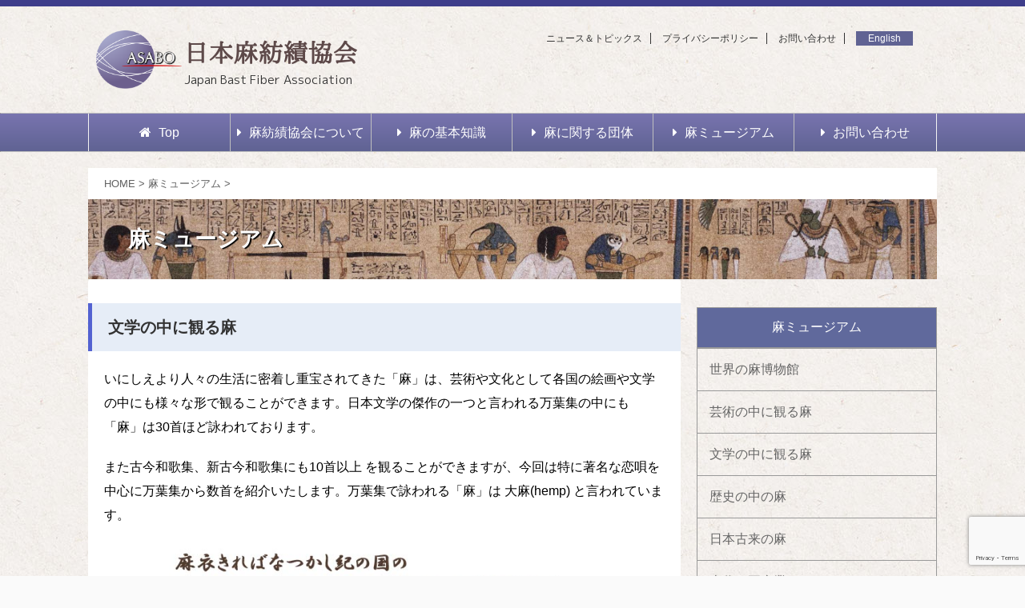

--- FILE ---
content_type: text/html; charset=UTF-8
request_url: http://asabo.jp/museum/literature/
body_size: 29798
content:
<!DOCTYPE html>
<!--[if lt IE 7]>
<html class="ie6" lang="ja"> <![endif]-->
<!--[if IE 7]>
<html class="i7" lang="ja"> <![endif]-->
<!--[if IE 8]>
<html class="ie" lang="ja"> <![endif]-->
<!--[if gt IE 8]><!-->
<html lang="ja" class="">
	<!--<![endif]-->
	<head prefix="og: http://ogp.me/ns# fb: http://ogp.me/ns/fb# article: http://ogp.me/ns/article#">
		<meta charset="UTF-8" >
		<meta name="viewport" content="width=device-width,initial-scale=1.0,user-scalable=no,viewport-fit=cover">
		<meta name="format-detection" content="telephone=no" >

		
		<link rel="alternate" type="application/rss+xml" title="日本麻紡績協会 RSS Feed" href="http://asabo.jp/feed/" />
		<link rel="pingback" href="http://asabo.jp/xmlrpc.php" >
		<!--[if lt IE 9]>
		<script src="http://asabo.jp/wp-content/themes/stingerpro2/js/html5shiv.js"></script>
		<![endif]-->
				<meta name='robots' content='max-image-preview:large' />
<title>文学の中に観る麻 - 日本麻紡績協会</title>
<link rel='dns-prefetch' href='//www.googletagmanager.com' />
<link rel='stylesheet' id='wp-components-css' href='http://asabo.jp/wp-includes/css/dist/components/style.min.css' type='text/css' media='all' />
<link rel='stylesheet' id='wp-block-editor-css' href='http://asabo.jp/wp-includes/css/dist/block-editor/style.min.css' type='text/css' media='all' />
<link rel='stylesheet' id='wp-nux-css' href='http://asabo.jp/wp-includes/css/dist/nux/style.min.css' type='text/css' media='all' />
<link rel='stylesheet' id='wp-reusable-blocks-css' href='http://asabo.jp/wp-includes/css/dist/reusable-blocks/style.min.css' type='text/css' media='all' />
<link rel='stylesheet' id='wp-editor-css' href='http://asabo.jp/wp-includes/css/dist/editor/style.min.css' type='text/css' media='all' />
<link rel='stylesheet' id='tinyjpfont_gutenberg_style-css-css' href='http://asabo.jp/wp-content/plugins/japanese-font-for-tinymce/gutenjpfont/dist/blocks.style.build.css' type='text/css' media='all' />
<link rel='stylesheet' id='classic-theme-styles-css' href='http://asabo.jp/wp-includes/css/classic-themes.min.css?ver=1' type='text/css' media='all' />
<style id='global-styles-inline-css' type='text/css'>
body{--wp--preset--color--black: #000000;--wp--preset--color--cyan-bluish-gray: #abb8c3;--wp--preset--color--white: #ffffff;--wp--preset--color--pale-pink: #f78da7;--wp--preset--color--vivid-red: #cf2e2e;--wp--preset--color--luminous-vivid-orange: #ff6900;--wp--preset--color--luminous-vivid-amber: #fcb900;--wp--preset--color--light-green-cyan: #7bdcb5;--wp--preset--color--vivid-green-cyan: #00d084;--wp--preset--color--pale-cyan-blue: #8ed1fc;--wp--preset--color--vivid-cyan-blue: #0693e3;--wp--preset--color--vivid-purple: #9b51e0;--wp--preset--gradient--vivid-cyan-blue-to-vivid-purple: linear-gradient(135deg,rgba(6,147,227,1) 0%,rgb(155,81,224) 100%);--wp--preset--gradient--light-green-cyan-to-vivid-green-cyan: linear-gradient(135deg,rgb(122,220,180) 0%,rgb(0,208,130) 100%);--wp--preset--gradient--luminous-vivid-amber-to-luminous-vivid-orange: linear-gradient(135deg,rgba(252,185,0,1) 0%,rgba(255,105,0,1) 100%);--wp--preset--gradient--luminous-vivid-orange-to-vivid-red: linear-gradient(135deg,rgba(255,105,0,1) 0%,rgb(207,46,46) 100%);--wp--preset--gradient--very-light-gray-to-cyan-bluish-gray: linear-gradient(135deg,rgb(238,238,238) 0%,rgb(169,184,195) 100%);--wp--preset--gradient--cool-to-warm-spectrum: linear-gradient(135deg,rgb(74,234,220) 0%,rgb(151,120,209) 20%,rgb(207,42,186) 40%,rgb(238,44,130) 60%,rgb(251,105,98) 80%,rgb(254,248,76) 100%);--wp--preset--gradient--blush-light-purple: linear-gradient(135deg,rgb(255,206,236) 0%,rgb(152,150,240) 100%);--wp--preset--gradient--blush-bordeaux: linear-gradient(135deg,rgb(254,205,165) 0%,rgb(254,45,45) 50%,rgb(107,0,62) 100%);--wp--preset--gradient--luminous-dusk: linear-gradient(135deg,rgb(255,203,112) 0%,rgb(199,81,192) 50%,rgb(65,88,208) 100%);--wp--preset--gradient--pale-ocean: linear-gradient(135deg,rgb(255,245,203) 0%,rgb(182,227,212) 50%,rgb(51,167,181) 100%);--wp--preset--gradient--electric-grass: linear-gradient(135deg,rgb(202,248,128) 0%,rgb(113,206,126) 100%);--wp--preset--gradient--midnight: linear-gradient(135deg,rgb(2,3,129) 0%,rgb(40,116,252) 100%);--wp--preset--duotone--dark-grayscale: url('#wp-duotone-dark-grayscale');--wp--preset--duotone--grayscale: url('#wp-duotone-grayscale');--wp--preset--duotone--purple-yellow: url('#wp-duotone-purple-yellow');--wp--preset--duotone--blue-red: url('#wp-duotone-blue-red');--wp--preset--duotone--midnight: url('#wp-duotone-midnight');--wp--preset--duotone--magenta-yellow: url('#wp-duotone-magenta-yellow');--wp--preset--duotone--purple-green: url('#wp-duotone-purple-green');--wp--preset--duotone--blue-orange: url('#wp-duotone-blue-orange');--wp--preset--font-size--small: 13px;--wp--preset--font-size--medium: 20px;--wp--preset--font-size--large: 36px;--wp--preset--font-size--x-large: 42px;--wp--preset--spacing--20: 0.44rem;--wp--preset--spacing--30: 0.67rem;--wp--preset--spacing--40: 1rem;--wp--preset--spacing--50: 1.5rem;--wp--preset--spacing--60: 2.25rem;--wp--preset--spacing--70: 3.38rem;--wp--preset--spacing--80: 5.06rem;}:where(.is-layout-flex){gap: 0.5em;}body .is-layout-flow > .alignleft{float: left;margin-inline-start: 0;margin-inline-end: 2em;}body .is-layout-flow > .alignright{float: right;margin-inline-start: 2em;margin-inline-end: 0;}body .is-layout-flow > .aligncenter{margin-left: auto !important;margin-right: auto !important;}body .is-layout-constrained > .alignleft{float: left;margin-inline-start: 0;margin-inline-end: 2em;}body .is-layout-constrained > .alignright{float: right;margin-inline-start: 2em;margin-inline-end: 0;}body .is-layout-constrained > .aligncenter{margin-left: auto !important;margin-right: auto !important;}body .is-layout-constrained > :where(:not(.alignleft):not(.alignright):not(.alignfull)){max-width: var(--wp--style--global--content-size);margin-left: auto !important;margin-right: auto !important;}body .is-layout-constrained > .alignwide{max-width: var(--wp--style--global--wide-size);}body .is-layout-flex{display: flex;}body .is-layout-flex{flex-wrap: wrap;align-items: center;}body .is-layout-flex > *{margin: 0;}:where(.wp-block-columns.is-layout-flex){gap: 2em;}.has-black-color{color: var(--wp--preset--color--black) !important;}.has-cyan-bluish-gray-color{color: var(--wp--preset--color--cyan-bluish-gray) !important;}.has-white-color{color: var(--wp--preset--color--white) !important;}.has-pale-pink-color{color: var(--wp--preset--color--pale-pink) !important;}.has-vivid-red-color{color: var(--wp--preset--color--vivid-red) !important;}.has-luminous-vivid-orange-color{color: var(--wp--preset--color--luminous-vivid-orange) !important;}.has-luminous-vivid-amber-color{color: var(--wp--preset--color--luminous-vivid-amber) !important;}.has-light-green-cyan-color{color: var(--wp--preset--color--light-green-cyan) !important;}.has-vivid-green-cyan-color{color: var(--wp--preset--color--vivid-green-cyan) !important;}.has-pale-cyan-blue-color{color: var(--wp--preset--color--pale-cyan-blue) !important;}.has-vivid-cyan-blue-color{color: var(--wp--preset--color--vivid-cyan-blue) !important;}.has-vivid-purple-color{color: var(--wp--preset--color--vivid-purple) !important;}.has-black-background-color{background-color: var(--wp--preset--color--black) !important;}.has-cyan-bluish-gray-background-color{background-color: var(--wp--preset--color--cyan-bluish-gray) !important;}.has-white-background-color{background-color: var(--wp--preset--color--white) !important;}.has-pale-pink-background-color{background-color: var(--wp--preset--color--pale-pink) !important;}.has-vivid-red-background-color{background-color: var(--wp--preset--color--vivid-red) !important;}.has-luminous-vivid-orange-background-color{background-color: var(--wp--preset--color--luminous-vivid-orange) !important;}.has-luminous-vivid-amber-background-color{background-color: var(--wp--preset--color--luminous-vivid-amber) !important;}.has-light-green-cyan-background-color{background-color: var(--wp--preset--color--light-green-cyan) !important;}.has-vivid-green-cyan-background-color{background-color: var(--wp--preset--color--vivid-green-cyan) !important;}.has-pale-cyan-blue-background-color{background-color: var(--wp--preset--color--pale-cyan-blue) !important;}.has-vivid-cyan-blue-background-color{background-color: var(--wp--preset--color--vivid-cyan-blue) !important;}.has-vivid-purple-background-color{background-color: var(--wp--preset--color--vivid-purple) !important;}.has-black-border-color{border-color: var(--wp--preset--color--black) !important;}.has-cyan-bluish-gray-border-color{border-color: var(--wp--preset--color--cyan-bluish-gray) !important;}.has-white-border-color{border-color: var(--wp--preset--color--white) !important;}.has-pale-pink-border-color{border-color: var(--wp--preset--color--pale-pink) !important;}.has-vivid-red-border-color{border-color: var(--wp--preset--color--vivid-red) !important;}.has-luminous-vivid-orange-border-color{border-color: var(--wp--preset--color--luminous-vivid-orange) !important;}.has-luminous-vivid-amber-border-color{border-color: var(--wp--preset--color--luminous-vivid-amber) !important;}.has-light-green-cyan-border-color{border-color: var(--wp--preset--color--light-green-cyan) !important;}.has-vivid-green-cyan-border-color{border-color: var(--wp--preset--color--vivid-green-cyan) !important;}.has-pale-cyan-blue-border-color{border-color: var(--wp--preset--color--pale-cyan-blue) !important;}.has-vivid-cyan-blue-border-color{border-color: var(--wp--preset--color--vivid-cyan-blue) !important;}.has-vivid-purple-border-color{border-color: var(--wp--preset--color--vivid-purple) !important;}.has-vivid-cyan-blue-to-vivid-purple-gradient-background{background: var(--wp--preset--gradient--vivid-cyan-blue-to-vivid-purple) !important;}.has-light-green-cyan-to-vivid-green-cyan-gradient-background{background: var(--wp--preset--gradient--light-green-cyan-to-vivid-green-cyan) !important;}.has-luminous-vivid-amber-to-luminous-vivid-orange-gradient-background{background: var(--wp--preset--gradient--luminous-vivid-amber-to-luminous-vivid-orange) !important;}.has-luminous-vivid-orange-to-vivid-red-gradient-background{background: var(--wp--preset--gradient--luminous-vivid-orange-to-vivid-red) !important;}.has-very-light-gray-to-cyan-bluish-gray-gradient-background{background: var(--wp--preset--gradient--very-light-gray-to-cyan-bluish-gray) !important;}.has-cool-to-warm-spectrum-gradient-background{background: var(--wp--preset--gradient--cool-to-warm-spectrum) !important;}.has-blush-light-purple-gradient-background{background: var(--wp--preset--gradient--blush-light-purple) !important;}.has-blush-bordeaux-gradient-background{background: var(--wp--preset--gradient--blush-bordeaux) !important;}.has-luminous-dusk-gradient-background{background: var(--wp--preset--gradient--luminous-dusk) !important;}.has-pale-ocean-gradient-background{background: var(--wp--preset--gradient--pale-ocean) !important;}.has-electric-grass-gradient-background{background: var(--wp--preset--gradient--electric-grass) !important;}.has-midnight-gradient-background{background: var(--wp--preset--gradient--midnight) !important;}.has-small-font-size{font-size: var(--wp--preset--font-size--small) !important;}.has-medium-font-size{font-size: var(--wp--preset--font-size--medium) !important;}.has-large-font-size{font-size: var(--wp--preset--font-size--large) !important;}.has-x-large-font-size{font-size: var(--wp--preset--font-size--x-large) !important;}
.wp-block-navigation a:where(:not(.wp-element-button)){color: inherit;}
:where(.wp-block-columns.is-layout-flex){gap: 2em;}
.wp-block-pullquote{font-size: 1.5em;line-height: 1.6;}
</style>
<link rel='stylesheet' id='contact-form-7-css' href='http://asabo.jp/wp-content/plugins/contact-form-7/includes/css/styles.css?ver=5.7.7' type='text/css' media='all' />
<link rel='stylesheet' id='tinyjpfont-styles-css' href='http://asabo.jp/wp-content/plugins/japanese-font-for-tinymce/addfont.css' type='text/css' media='all' />
<link rel='stylesheet' id='whats-new-style-css' href='http://asabo.jp/wp-content/plugins/whats-new-genarator/whats-new.css?ver=2.0.2' type='text/css' media='all' />
<link rel='stylesheet' id='normalize-css' href='http://asabo.jp/wp-content/themes/stingerpro2/css/normalize.css?ver=1.5.9' type='text/css' media='all' />
<link rel='stylesheet' id='font-awesome-css' href='http://asabo.jp/wp-content/themes/stingerpro2/css/fontawesome/css/font-awesome.min.css?ver=4.7.0' type='text/css' media='all' />
<link rel='stylesheet' id='font-awesome-animation-css' href='http://asabo.jp/wp-content/themes/stingerpro2/css/fontawesome/css/font-awesome-animation.min.css' type='text/css' media='all' />
<link rel='stylesheet' id='st_svg-css' href='http://asabo.jp/wp-content/themes/stingerpro2/st_svg/style.css' type='text/css' media='all' />
<link rel='stylesheet' id='slick-css' href='http://asabo.jp/wp-content/themes/stingerpro2/vendor/slick/slick.css?ver=1.8.0' type='text/css' media='all' />
<link rel='stylesheet' id='slick-theme-css' href='http://asabo.jp/wp-content/themes/stingerpro2/vendor/slick/slick-theme.css?ver=1.8.0' type='text/css' media='all' />
<link rel='stylesheet' id='fonts-googleapis-custom-css' href='https://fonts.googleapis.com/css?family=M+PLUS+1p#038;display=swap' type='text/css' media='all' />
<link rel='stylesheet' id='style-css' href='http://asabo.jp/wp-content/themes/stingerpro2/style.css' type='text/css' media='all' />
<link rel='stylesheet' id='child-style-css' href='http://asabo.jp/wp-content/themes/stingerpro2-child/style.css' type='text/css' media='all' />
<link rel='stylesheet' id='single-css' href='http://asabo.jp/wp-content/themes/stingerpro2/st-rankcss.php' type='text/css' media='all' />
<link rel='stylesheet' id='tablepress-default-css' href='http://asabo.jp/wp-content/tablepress-combined.min.css?ver=165' type='text/css' media='all' />
<script type='text/javascript' src='//ajax.googleapis.com/ajax/libs/jquery/1.11.3/jquery.min.js?ver=1.11.3' id='jquery-js'></script>
<script type='text/javascript' src='http://asabo.jp/wp-content/plugins/jquery-vertical-accordion-menu/js/jquery.hoverIntent.minified.js' id='jqueryhoverintent-js'></script>
<script type='text/javascript' src='http://asabo.jp/wp-content/plugins/jquery-vertical-accordion-menu/js/jquery.cookie.js' id='jquerycookie-js'></script>
<script type='text/javascript' src='http://asabo.jp/wp-content/plugins/jquery-vertical-accordion-menu/js/jquery.dcjqaccordion.2.9.js' id='dcjqaccordion-js'></script>
<script type='text/javascript' src='//webfonts.xserver.jp/js/xserver.js?ver=1.2.4' id='typesquare_std-js'></script>

<!-- Google アナリティクス スニペット (Site Kit が追加) -->
<script type='text/javascript' src='https://www.googletagmanager.com/gtag/js?id=UA-726815-7' id='google_gtagjs-js' async></script>
<script type='text/javascript' id='google_gtagjs-js-after'>
window.dataLayer = window.dataLayer || [];function gtag(){dataLayer.push(arguments);}
gtag('set', 'linker', {"domains":["asabo.jp"]} );
gtag("js", new Date());
gtag("set", "developer_id.dZTNiMT", true);
gtag("config", "UA-726815-7", {"anonymize_ip":true});
</script>

<!-- (ここまで) Google アナリティクス スニペット (Site Kit が追加) -->
<meta name="generator" content="Site Kit by Google 1.102.0" /><meta name="robots" content="index, follow" />
		<style type="text/css">
			
/*-------------------------------------------
旧st-kanri.phpより移動（ここから）
*/

/* @keyframes アニメーション */
.st-key-slidedown {
	animation-name: StSlideDown; /* 上から下 */
	animation-duration: 2s;
}

.st-key-slice-up {
	animation-name: StSlideUp; /* 下から上 */
	animation-duration: 2s;
}

.st-key-righttuoleft {
	animation-name: StRightToLeft; /* 右から左 */
	animation-duration: 2s;
}

.st-key-righttuoleft {
	animation-name: StLeftToRight; /* 左から右 */
	animation-duration: 2s;
}

.st-key-fedein {
	animation-name: StFedeIn; /* フェードイン */
	animation-duration: 2s;
}

/* 上から下 */
@keyframes StSlideDown {
  0% {
      opacity: 0;
      transform: translateY(-50px);
  }
  100% {
      opacity: 1;
      transform: translateY(0);
  }
}

/* 下から上 */
@keyframes StSlideUp {
  0% {
      opacity: 0;
      transform: translateY(50px);
  }
  100% {
      opacity: 1;
      transform: translateY(0);
  }
}

/* 右から左 */
@keyframes StRightToLeft {
	0% {
		opacity: 0;
		transform: translateX(50px);
	}
	100% {
		opacity: 1;
		transform: translateX(0);
	}
}

/* 左から右 */
@keyframes StLeftToRight {
	0% {
		opacity: 0;
		transform: translateX(0);
	}
	100% {
		opacity: 1;
		transform: translateX(50px);
	}
}

/* フェードイン */
@keyframes StFedeIn {
  0% {
      opacity: 0;
  }
  100% {
      opacity: 1;
  }
}

	.entry-title:not(.st-css-no2),
	.post .entry-title:not(.st-css-no2) {
		margin-bottom:20px;
	}






	.comment-form-url{
		display:none;
	}

	.comment-form-email{ 
		display:none;
	}

.comment-notes { 
		display:none;
	}



	/* ショートコード記事一覧のカテゴリを非表示にする */
	.content-post-slider .st-catgroup {
		display:none;
	}


	.slick-prev,
	.slick-next,
	.slick-prev:hover,
	.slick-prev:focus,
	.slick-next:hover,
	.slick-next:focus {
		background-color: #424242	}





	/* クラス指定によるフォント */
	.descr	{
		font-family: 'M PLUS 1p', sans-serif!important;	}

	
	
	
	
	
	
	
	

	.kanren dt:not(.st-card-img) img {
    		border-radius:50%;
	}




	.st-middle-menu .menu > li {
		width:50%;
	}
	.st-middle-menu .menu li a{
		font-size:90%;
	}

	.poprank-no2, .poprank-no {
		border-radius: 50%;
	}

	.poprank-no2, .poprank-no {
		display: inline-block;
	}


	/* アドセンス */
	.adbox,
	.adbox div {
		padding: 0!important;
	}






	.p-navi {
		display:none;
	}



	.descr,					header .smanone ul.menu > li > a, /* PCグローバルメニュー */
		#side aside .st-pagelists > ul > li > a, /* サイドメニューウィジェット */
		.st-cardlink-card-text, /* ヘッダーカード */
		.acordion_tree ul.menu > li > a .menu-item-label, /* スマホスライドメニュー */
		.st-middle-menu .menu > li > a, /* スマホミドルメニュー */
		#st-footermenubox ul.menu > li > a, /* スマホフッターメニュー */
		.originalbtn-bold, /* ウィジェットボタン */
		.tagcloud a, /*タグクラウド*/
		.cat-item-label, /* カテゴリ */
				header .smanone ul.menu li a, /* PCグローバルメニュー（第二階層以下） */
		#side aside .st-pagelists  ul > li  a, /* サイドメニューウィジェット（第二階層以下） */
		.acordion_tree ul.menu li a, /* スマホスライドメニュー（第二階層以下） */
							.h4modoki,
		.post h4:not(.st-css-no):not(.st-matome):not(.rankh4):not(#reply-title):not(.point),
		.h5modoki,
		.post h5:not(.st-css-no):not(.st-matome):not(.rankh5):not(#reply-title):not(.st-cardbox-t):not(.kanren-t):not(.popular-t):not(.post-card-title),
				.st-author-profile .st-author-nickname, /* プロフィール名 */
	.st-web-font,
	.st-step-title, /* ステップ */
	.st-point .st-point-text, /* ポイント */
	.n-entry, /* NEW ENTRY */
	h4:not(.st-css-no) .point-in, /* 関連記事 */
	.cat-itiran p.point,
	.form-submit, /*コメント欄見出し*/
	.news-ca, /*お知らせタイトル*/
	.st-widgets-title, /* ウィジェットタイトル */
	.st-widgets-title span, /* ウィジェットタイトル */
	h4.menu_underh2 span,
	.st-header-flextitle,
    .post h2:not(.st-css-no),
    .post h2:not(.st-css-no) span,
    .post h3:not(.st-css-no),
    .post h3:not(.st-css-no) span,
	.h2modoki,
	.h3modoki,
    .entry-title:not(.st-css-no),
    .post .entry-title:not(.st-css-no) {
        font-family: Helvetica , "游ゴシック" , "Yu Gothic" , sans-serif;
    }




	/*TOC+*/
	#toc_container {
    	margin: 0 auto 20px;
    	text-align: center;
	}

	#toc_container .toc_title {
		text-align:center;
		padding: 5px;
		font-weight:bold;
		position:relative;
 		display: inline-block;
		vertical-align: middle;
		border-bottom: 2px solid #333;
		margin-bottom: 5px;
	}

	#toc_container:not(.contracted) .toc_title {
		margin:0 auto 10px;
	}

	#toc_container .toc_title:before {
  		content: "\f0f6\00a0";
  		font-family: FontAwesome;
	}

	#toc_container .toc_title .toc_toggle {
		font-weight: normal;
		font-size:95%;
	}

	.post #toc_container ul,
	.post #toc_container ol {
		list-style: none;
		margin-bottom: 0;
	}

	.toc_number {
		font-weight:bold;
		margin-right:5px;
		color:#ccc;
	}

	#toc_container ul a {
		display: block;
		text-decoration: none;
		color: #000;
		padding-bottom:5px;
		border-bottom: 1px dotted #ccc;
	}

	#toc_container ul a:hover {
		opacity:0.5;
	}

	#toc_container .toc_list > li> li > a {
		margin-bottom:10px;
	}

	#toc_container .toc_list > li > a {
		border-bottom: none;
	}

	.post #toc_container ul ul {
		padding:  5px 0;
	}

	.post #toc_container ul ul ul {
		padding-left: 10px;
	}

	#toc_container li {
		font-weight:bold;
		margin-bottom: 5px;
		padding: 10px 0px;
		list-style-type:none;
		text-align: left;
		text-indent:-0.8em;
		padding-left:1em;
	}

	#toc_container > ul > li {
		font-size: 18px;
	}

	#toc_container li a:before {
  		font-family: FontAwesome;
  		content: "\f0da\00a0\00a0";
  		color: #333;
	}

	#toc_container li li a:before {
  		content: none;
	}

	#toc_container li li {
		text-align:left;
		font-weight:normal;
		list-style:decimal outside none;
		text-indent:0;
		padding: 5px 0;
	}

	#toc_container li li li{
		margin-bottom:0;
		padding:3px 0;
		list-style-type:none;
		text-indent:-0.8em;
		padding-left:1em;
	}

	#toc_container li li li a{
		border:none;
		margin-bottom:0;
		padding:0;
	}

	#toc_container li li li a:before {
  		font-family: FontAwesome;
  		content: "\f0da\00a0\00a0";
  		color: #9E9E9E;
	}

	/* 第一階層のみの場合 */
	#toc_container.only-toc ul {
		padding:20px;
	}

	#toc_container.only-toc li{
		padding:0;
		font-weight:normal;
	}

	#toc_container.only-toc li a:before{
		content: none;
	}

	#toc_container.only-toc li{
		list-style-type: decimal;
		border-bottom:dotted 1px #ccc;
	}

	#st_toc_container.only-toc:not(.st_toc_contracted) {
					padding: 20px;
			}

	/* オリジナル */
	.post #toc_container ol.st-original-toc > li {
		list-style: decimal;
		text-align:left;
		font-weight: normal;
		padding: 0;
		text-indent: 0;
	}
	#toc_container ol.st-original-toc > li a:before {
  		content: none;
	}



	/*スライドメニュー追加ボタン2*/
	#s-navi dt.trigger .acordion_extra_2 {
		max-width: 80%;
	}


/*
旧st-kanri.phpより移動（ここまで）
-------------------------------------------*/

/*グループ1
------------------------------------------------------------*/

/* 一括カラー反映 */


input, textarea {
	color: #000;
}





/*縦一行目のセル*/
table tr td:first-child {
			}

/*横一行目のセル及びヘッダセル*/
table th,
table tr:first-child {
			}

/* 会話レイアウト */
	.st-kaiwa-hukidashi,
	.st-kaiwa-hukidashi2 {
		background-color: #bcbcbc;
	}
	.st-kaiwa-hukidashi:after {
		border-color: transparent #bcbcbc transparent transparent;
	}
	.st-kaiwa-hukidashi2:after {
		border-color: transparent transparent transparent #bcbcbc;
	}

	/*この記事を書いた人*/
	#st-tab-menu li.active {
	  background: #ffffff;
	}
	#st-tab-box {
		border-color: #ffffff;
	}
	.post #st-tab-box p.st-author-post {
		border-bottom-color: #ffffff;
	}
	.st-author-date{
		color:#ffffff;
	}

	/* 非アクティブのタブ */
	#st-tab-menu li {
		color:#ffffff;
	}

	/* homeリンク */
	.st-author-homepage {
	  color: #ffffff;
	}

	#st-tab-box {
		background:#bcbcbc;
	}

	/* 非アクティブのタブ */
	#st-tab-menu li {
		background:#bcbcbc;
	}

/* プロフィール */

/*こんな方におすすめ*/







	.st-blackboard-title:before {
  		content: "\f0f6\00a0";
  		font-family: FontAwesome;
	}

/*目次（TOC+）*/
#st_toc_container,
#toc_container {
			background: #f7faff;
						border: 8px solid #e8ecf7;
		}

#st_toc_container:not(.st_toc_contracted):not(.only-toc),
#toc_container:not(.contracted) { /* 表示状態 */
		padding:15px 20px;
}

#st_toc_container:not(.st_toc_contracted):not(.only-toc),
#toc_container:not(.contracted) { /* 表示状態 */
			padding:20px 30px;
	}

#st_toc_container.st_toc_contracted,
#toc_container.contracted { /* 非表示状態 */
			padding: 10px 20px;
	}

	.post #st_toc_container .st_toc_title,
	.post #st_toc_container .st_toc_title a,
	.post #toc_container .toc_title,
	.post #toc_container .toc_title a {
		color: #708be5;
		border-color: #708be5;
	}





	#st_toc_container.only-toc li,
	#toc_container.only-toc li {
		font-weight:bold;
	}

	#st_toc_container .st_toc_title:before,
	#toc_container .toc_title:before {
  		content: "\f0f6\00a0";
  		font-family: FontAwesome;
	}




    #st_toc_container li li li,
    #toc_container li li li {
		text-indent:-0.8em;
		padding-left:1em;
	}


/*マル数字olタグ*/
	.post .maruno {
		border:2px solid #b1c6d8;
		padding: 20px 20px 20px 30px;
					border-radius: 5px;
			}

	.post .maruno {
		background-color:#f4faff;
		padding: 20px 20px 20px 30px;
					border-radius: 5px;
			}

.post .maruno ol li:before {
			background: #738ad1;
				color:#ffffff;
	}

/*チェックulタグ*/

	.post .maruck {
		background-color:#bcbcbc;
		padding: 20px 20px 20px 30px;
					border-radius: 5px;
			}

.post .maruck ul li:before {
			background: #ffffff;
				color:#333333;
	}

/*Webアイコン*/
	.post .hatenamark2.on-color:not(.st-css-no):before,
	.post .fa-question-circle:not(.st-css-no) {
		color: #64B5F6;
	}

	.post .checkmark2.on-color:not(.st-css-no):before,
	.post .fa-check-circle:not(.st-css-no) {
		color: #FFA726;
	}



	.st-blackboard.square-checkbox ul.st-blackboard-list:not(.st-css-no) li:before,
	.st-blackboard.square-checkbox ul li:after,
	.st-square-checkbox ul li:before,
	.st-square-checkbox ul li:after {	
		font-size: 150%;
	}

	.post .attentionmark2.on-color:not(.st-css-no):before,
	.post .fa-exclamation-triangle:not(.st-css-no) {
		color: #f44336;
}

	.post .memomark2.on-color:not(.st-css-no):before,
	.post .fa-pencil-square-o:not(.st-css-no) {
		color: #29B6F6;
	}

	.post .usermark2.on-color:before,
	.post .fa-user:not(.st-css-no) {
		color: #4FC3F7;
	}

	.post .oukanmark.on-color:before,
	.post .st-svg-oukan:not(.st-css-no) {
		color: #9E9D24;
	}

	.post .bigginermark.on-color:before,
	.post .st-svg-bigginer_l:not(.st-css-no) {
		color: #4CAF50;
	}

/*サイト上部のボーダー色*/

/*ヘッダーの背景色*/
	
		#headbox-bg {
							/*Other Browser*/
				background: #ffffff;
				/* Android4.1 - 4.3 */
				background: url("http://asabo.jp/wp-content/uploads/2019/12/Hemp_paper_in_Japan_sm3.jpg"), -webkit-linear-gradient(top,  #ffffff 0%,#ffffff 100%);

				/* IE10+, FF16+, Chrome26+ */
				background: url("http://asabo.jp/wp-content/uploads/2019/12/Hemp_paper_in_Japan_sm3.jpg"), linear-gradient(to bottom,  #ffffff 0%,#ffffff 100%);

					}

					#headbox-bg {
				background-position: center center;
								}
		
	


/* header */

/*ヘッダー下からの背景色*/
#content-w {
      
	}



			/*メインコンテンツの背景色*/
		main {
			background: #ffffff!important;
		}
	
		

	header .sitename a, /*ブログタイトル*/
	nav li a /* メニュー */
	{
		color: #333333;
	}

	/*ページトップ*/
	#page-top:not(.page-top-img) a {
		background: #416830;
	}

	#page-top:not(.page-top-img) a {
		line-height:100%;
		border-radius: 50%;
	}
	#page-top:not(.page-top-img) {
		right: 10px;
	}


/*キャプション */
	header h1,
	header .descr{
		color: #333333;
	}

	/* アコーディオン */
	#s-navi dt.trigger .op {
							color: #333333;
			}

/*モバイル用タイトルテキスト*/
	#st-mobile-logo a {
		color: #333333;
	}




/*アコーディオンメニュー内背景色*/
#s-navi dd.acordion_tree {
			background: #ffffff;
		/* 背景画像 */
	}

/*追加ボタン1*/
#s-navi dt.trigger .op-st {
			background: #bfbfbf;
				color: #333333;
	}

/*追加ボタン2*/
#s-navi dt.trigger .op-st2 {
			background: #bfbfbf;
				color: #333333;
	}


	#s-navi dl.acordion {
		position: fixed;
		z-index: 10000;
		top: 0;
		left: 0;
		transition: .3s;
	}

	#s-navi dd.acordion_tree {
					background: #ffffff;
			}

	#headbox {
		padding: 48px 10px 10px;
		margin: 0 auto;
	}


/*スマホフッターメニュー*/
#st-footermenubox a {
	color: #333333;
}

	#st-footermenubox {
  		background: #bfbfbf;
	}

	/* スマホメニュー文字 */
	#s-navi dl.acordion .acordion_tree .st-ac-box .st-widgets-title,
	.acordion_tree ul.menu li a,
	.acordion_tree ul.menu li {
		color: #333333;
	}

	.acordion_tree ul.menu li a {
		border-bottom: 1px solid #bfbfbf;
	}

	/* ガイドマップメニュー */
			/* タグ用背景色 */
		.st-link-guide-post {
			padding: 20px;
			margin-bottom: 20px;
			background:#bcbcbc;
							border-radius: 5px;
					}
		.post .st-link-guide-post ul:not(.toc_list):not(.st_toc_list),
		.st-link-guide-post ul:not(.toc_list):not(.st_toc_list){
			margin-bottom: 0;
		}
		.post .entry-content .st-link-guide ul li:last-child a,
		.st-link-guide li:last-child a {
			margin-bottom: 0;
		}
	
			/* 背景色（第一階層） */
		#side aside .st-link-guide li a:after,
		.post .entry-content .st-link-guide ul li a:after,
		.st-link-guide li a:after {
			border-top: 10px solid #ffffff;
		}
		#side aside .st-link-guide li a,
		.post .entry-content .st-link-guide ul li a,
		.st-link-guide li a {
			background: #ffffff;
		}
	
			/* 角を丸くする */
		#side aside .st-link-guide li a,
		.post .entry-content .st-link-guide ul li a,
		.st-link-guide li a {
			border-radius: 5px;
		}
	
			/* テキスト色（第一階層） */
		#side aside .st-link-guide li a,
		.post .entry-content .st-link-guide ul li a,
		.st-link-guide li a {
			color: #333333;
		}
	
	
	.acordion_tree .st-ac-box ul.st-ac-cat {
	  border-top-color: #bfbfbf;
	  border-left-color: #bfbfbf;
	}

	.acordion_tree .st-ac-box ul.st-ac-cat > li.cat-item  {
	  border-right-color: #bfbfbf;
	  border-bottom-color: #bfbfbf;
	}

	.acordion_tree .st-ac-box .widget_categories ul.st-ac-cat li.cat-item a {
	  color:#333333;
	}



/*グループ2
------------------------------------------------------------*/
/* 投稿日時・ぱんくず・タグ */
#breadcrumb,
#breadcrumb div a,
div#breadcrumb a,
.blogbox p,
.tagst,
#breadcrumb ol li a,
#breadcrumb ol li h1,
#breadcrumb ol li,
.kanren:not(.st-cardbox) .clearfix dd .blog_info p,
.kanren:not(.st-cardbox) .clearfix dd .blog_info p a
{
	color: #616161;
}

/* 記事タイトル */




	.post .entry-title:not(.st-css-no) {
		padding-left:20px;
		padding-bottom:10px;
		border: none;
		border-left: 5px solid #5362d1;
        		
		

					background-image: url("");
			background-color: #e6edf7;
		
			}



/* h2 */





	
			.h2modoki,
            h2:not(.st-css-no) {
                                                    background-color: transparent;
                                            background: none;
                                    
                                                            border-top: 1px solid #969696;
                        border-bottom: 1px solid #969696;
                                    
                                                            border-top-width: 2px;
						                                    
									padding-left:15px!important;
				
									padding-top:7px!important;
					padding-bottom:7px!important;
				            }

            
        


/* h3 */




	.h3modoki,
	.post h3:not(.st-css-no):not(.st-matome):not(.rankh3):not(#reply-title) {
		position: relative;
		padding-left:0;
		padding-bottom: 10px;
		border-top:none;
		border-bottom-width:3px;
					border-bottom-color: #cecece!important;
							padding-left:20px!important;
		
					padding-top:10px!important;
			padding-bottom:10px!important;
							color: #333333;
				background-color:transparent;
	}

	.h3modoki::after,
	.post h3:not(.st-css-no):not(.st-matome):not(.rankh3):not(#reply-title)::after {
		position: absolute;
		bottom: -3px;
		left: 0;
		z-index: 3;
		content: '';
		width: 30%;
		height: 3px;
		                	background-color: #2340e0;
			}

	


/*h4*/


	.h4modoki,
    .post h4:not(.st-css-no):not(.st-matome):not(.rankh4):not(.point) {
                                    background-color: #e4ead3;
        
                    border-top : solid 1px #a3c932;
        
        
                    padding-left:20px;
        
                    padding-top:10px;
            padding-bottom:10px;
        
            }



/* ウィジェットタイトル */

#side .menu_underh2,
#side .st-widgets-title:not(.st-css-no) {
	font-weight:bold;
	margin-bottom: 10px;
}



	#side .menu_underh2,
    #side .st-widgets-title:not(.st-css-no) {
		border-left: 5px solid #ffffff;
					padding-left:15px;
							padding-top:5px;
			padding-bottom:5px;
				color: #ffffff;
							background-color: transparent;
									background: none;
								}
            

/* h5 */


	
			.h5modoki,
		.post h5:not(.st-css-no):not(.st-matome):not(.rankh5):not(.point):not(.st-cardbox-t):not(.popular-t):not(.kanren-t):not(.popular-t):not(.post-card-title) {
													background-color: #ddebff;
			
			
			
							padding-left:15px!important;
			
							padding-top:5px!important;
				padding-bottom:5px!important;
			
					}
	
	


			/* 角丸 */
		.post .st-matome:not(.st-css-no):not(.rankh4):not(#reply-title):not(.point){
			border-radius:5px;
		}
	
			.post .st-matome:not(.st-css-no):not(.rankh4):not(#reply-title):not(.point){
			background: #ddebff;
							color: #333333;
						position: relative;
			border: none;
			margin-bottom:30px;
							padding-left:20px!important;
			
							padding-top:10px!important;
				padding-bottom:10px!important;
			
					}

		.post .st-matome:not(.st-css-no):not(.rankh4):not(#reply-title):not(.point):after {
			border-top: 10px solid #ddebff;
			content: '';
			position: absolute;
			border-right: 10px solid transparent;
			border-left: 10px solid transparent;
			bottom: -10px;
			left: 30px;
			border-radius: 2px;
		}

		.post .st-matome:not(.st-css-no):not(.rankh4):not(#reply-title):not(.point):before {
			border-top: 10px solid #ddebff;
			content: '';
			position: absolute;
			border-right: 10px solid transparent;
			border-left: 10px solid transparent;
			bottom: -10px;
			left: 30px;
		}
	

.tagcloud a {
			color: #ffffff;
	
			border-color: #ffffff;
	
	}

	.post h4:not(.st-css-no):not(.rankh4).point,
	.cat-itiran p.point,
	.n-entry-t {
		border-bottom-color: #ffffff;
	}

	.post h4:not(.st-css-no):not(.rankh4) .point-in,
	.cat-itiran p.point .point-in,
	.n-entry {
			background-color: #ffffff;
				color: #333333;
		}

	.catname {
					background: #ffffff;
							color:#ffffff;
			}

	.st-catgroup.itiran-category .catname,	
	.catname {
		padding: 8px 10px;
		border-radius: 15px;
	}


	.post .st-catgroup a {
		color: #ffffff;
	}


/*グループ4
------------------------------------------------------------*/

.rssbox a {
	background-color: #ffffff;
}



	.inyoumodoki, .post blockquote {
		background-color: #bcbcbc;
		border-left-color: #bcbcbc;
	}

/*ステップ
------------------------------------------------------------*/
.st-step {
	 		color: #333333;
				background: #ffffff;
				border-radius:5px;
	}
	.st-step:before{
		border-top-color: #ffffff;
	}

.st-step-title {
			  		border-bottom:solid 2px #ffffff;
	}

/* ポイント
------------------------------------------------------------*/
	.st-point:before {
					color: #333333;
							background: #ffffff;
			}

/*ブログカード
------------------------------------------------------------*/
/* 枠線 */

/* ラベル */
.st-cardbox-label-text {
		}

/*フリーボックスウィジェット
------------------------------------------------------------*/
.freebox {
			border-top-color: #ffffff;
				background: #bcbcbc;
	}

.p-entry-f {
			background: #ffffff;
				color: #333333;
	}

/* エリア内テキスト */

/*メモボックス
------------------------------------------------------------*/

/*スライドボックス
------------------------------------------------------------*/

/*お知らせ
------------------------------------------------------------*/
/*お知らせバーの背景色*/
#topnews-box div.rss-bar {
			border-color: #ffffff;
	
			/*Other Browser*/
		background: #ffffff;
		/*For Old WebKit*/
		background: -webkit-linear-gradient( #ffffff 0%, #ffffff 100% );
		/*For Modern Browser*/
		background: linear-gradient( #ffffff 0%, #ffffff 100% );
	
			color: #333333;
	}

/*お知らせ日付の文字色*/
#topnews-box dt {
	color: #ffffff;
}

#topnews-box div dl dd a {
	color: #000000;
}

#topnews-box dd {
	border-bottom-color: #ffffff;
}

#topnews-box {
			background-color:transparent!important;
	}


/*追加カラー
------------------------------------------------------------*/

#footer .footerlogo a, /* フッターロゴ */
#footer .footerlogo,
#footer .footer-description a, /* フッター説明 */
#footer .footer-description,
#footer .head-telno a, /* フッターの電話番号 */
#footer .head-telno, /* フッターの電話番号 */
#footer .widget_recent_entries ul li a, /* 最近の投稿 */
#footer .widget_recent_entries ul li,
#footer .widget_categories ul li a, /* カテゴリ（デフォルト） */
#footer .widget_categories ul li,
#footer .rankh3:not(.st-css-no),
#footer .st_side_rankwidgets a, /* ランキングウィジェットタイトル */
#footer .rankwidgets-cont p, /* 説明 */
#footer .kanren dd a, /* 記事一覧タイトル */
#footer .kanren .st-excerpt p, /*  記事一覧説明 */
#footer .kanren .blog_info p, /*  記事一覧日付 */
footer .footer-l *,
footer .footer-l a,
#footer .menu-item a,
#footer .copyr,
#footer .copyr a,
#footer .copy,
#footer .copy a {
	color: #ffffff !important;
}

#footer #newsin dt, /* お知らせ日時 */
#footer #newsin dd a, /* お知らせ日テキスト*/
#footer #newsin dd, /* お知らせ日ボーダー */
#footer .cat-item a,
#footer .tagcloud a {
			color: #ffffff;	
		border-color: #ffffff;
	}

#footer .st-widgets-title {
			color: #ffffff;	
		font-weight: bold;
}

	footer .footermenust li {
		border-right-color: #ffffff !important;
	}

/*フッター背景色*/

	#footer {
        max-width:100%;
					/*Other Browser*/
			background: #a2ad9f;
			/* Android4.1 - 4.3 */
			background: url(""), -webkit-linear-gradient(top,  #a2ad9f 0%,#a2ad9f 100%);

			/* IE10+, FF16+, Chrome26+ */
			background: url(""), linear-gradient(to bottom,  #a2ad9f 0%,#a2ad9f 100%);

				}

	

/*任意の人気記事
------------------------------------------------------------*/
	.st-pvm-ranking-item-image::before, /* PVモニター */
	.poprank-no {
		background: #ffffff;
	}

.post .p-entry, #side .p-entry, .home-post .p-entry {
			background: #ffffff;
				color: #333333;
		border-radius: 0 0 4px 0;
}

.pop-box, .nowhits .pop-box, .nowhits-eye .pop-box,
.st-eyecatch + .nowhits .pop-box {
			border-top-color: #ffffff;
				background: #bcbcbc;
	}

	.p-entry::after {
		border-bottom: 5px solid #ffffff;
		border-left: 5px solid #ffffff;
	}

.pop-box:not(.st-wpp-views-widgets),
#side aside .kanren.pop-box:not(.st-wpp-views-widgets) {
			padding:20px 20px 10px;
	}

.pop-box:not(.st-wpp-views-widgets),
#side aside .kanren.pop-box:not(.st-wpp-views-widgets) {
		padding:30px 20px 10px;
		border: none;
}


	.poprank-no2,
	.poprank-no {
			background: #ffffff;
				color: #333333!important;
		}

/*WordPressPopularPosts連携*/

#st-magazine .st-wp-views, /*CARDs JET*/
#st-magazine .st-wp-views-limit, /*CARDs JET*/
.st-wppviews-label .wpp-views, /*Ex*/
.st-wppviews-label .wpp-views-limit, /*Ex*/
.st-wpp-views-widgets .st-wppviews-label .wpp-views {
			color: #333333;
				background:#ffffff;
	}

/*ウィジェット問合せボタン*/

.st-formbtn {
			border-radius: 3px;
	
	
			/*Other Browser*/
		background: #ffffff;
	}

	.st-formbtn .st-originalbtn-r {
		border-left-color: #333333;
	}

	a.st-formbtnlink {
		color: #333333;
	}

/*ウィジェットオリジナルボタン*/

.st-originalbtn {
			border-radius: 3px;
	
	
			/*Other Browser*/
		background: #ffffff;
	}

	.st-originalbtn .st-originalbtn-r {
		border-left-color: #333333;
	}

	a.st-originallink {
		color: #333333;
	}

/*ミドルメニュー
------------------------------------------------------------*/
	.st-middle-menu {
					/*Other Browser*/
			background: #ffffff;
			/* Android4.1 - 4.3 */
			background: -webkit-linear-gradient(top,  #ffffff 0%,#ffffff 100%);

			/* IE10+, FF16+, Chrome26+ */
			background: linear-gradient(to bottom,  #ffffff 0%,#ffffff 100%);

				}

.st-middle-menu .menu li a{
			color: #333333;
	}


	
					.st-middle-menu ul{
				border-top: 1px solid #bfbfbf;
			}
			.st-middle-menu .menu > li {
				border-bottom: 1px solid #bfbfbf;
			}
			.st-middle-menu .menu > li:nth-child(odd){
				border-right: 1px solid #bfbfbf;
			}
		
	

/*サイドメニューウィジェット
------------------------------------------------------------*/
/*背景色*/
#sidebg {
			background: #bcbcbc;
		}

/*liタグの階層*/
#side aside .st-pagelists ul li:not(.sub-menu) {
			border-color: #bfbfbf;
	}

#side aside .st-pagelists ul .sub-menu li {
	border: none;
}

#side aside .st-pagelists ul li:last-child {
			border-bottom: 1px solid #bfbfbf;
	}

#side aside .st-pagelists ul .sub-menu li:first-child {
			border-top: 1px solid #bfbfbf;
	}

#side aside .st-pagelists ul li li:last-child {
	border: none;
}

#side aside .st-pagelists ul .sub-menu .sub-menu li {
	border: none;
}


#side aside .st-pagelists ul li a {
			color: #333333;
				/*Other Browser*/
		background: #ffffff;
		/* Android4.1 - 4.3 */
		background: url(""), -webkit-linear-gradient(top,  #ffffff 0%,#ffffff 100%);

		/* IE10+, FF16+, Chrome26+ */
		background: url(""), linear-gradient(to bottom,  #ffffff 0%,#ffffff 100%);

	}


	#side aside .st-pagelists ul li a {
		font-size:110%;
	}
	#side aside .st-pagelists ul li li a {
		font-size:100%;
	}


#side aside .st-pagelists .sub-menu a {
			border-bottom-color: #bfbfbf;
		color: #ffffff;
}

#side aside .st-pagelists .sub-menu .sub-menu li:last-child {
	border-bottom: 1px solid #bfbfbf;
}

#side aside .st-pagelists .sub-menu li .sub-menu a,
#side aside .st-pagelists .sub-menu li .sub-menu .sub-menu li a {
	color: #ffffff;
}

	#side aside .st-pagelists .sub-menu li .sub-menu a:hover,
	#side aside .st-pagelists .sub-menu li .sub-menu .sub-menu li a:hover,
	#side aside .st-pagelists .sub-menu a:hover {
		opacity:0.8;
		color: #ffffff;
	}


	#side aside .st-pagelists ul li a {
		padding-left:15px;
	}

	#side aside .st-pagelists ul li a {
		padding-top:8px;
		padding-bottom:8px;
	}

/*Webアイコン*/
	#side aside .st-pagelists ul li a:before {
					content: "\f138\00a0\00a0";
				font-family: FontAwesome;
									color:#ffffff;
					
	}
	#side aside .st-pagelists li li a:before {
		content: none;
	}

	#side aside .st-pagelists li li a:before {
		content: "\f105\00a0\00a0";
		font-family: FontAwesome;
					color:#ffffff;
			}

.wpcf7-submit {
			background: #ffffff;
				color: #333333;
	}

/* ヘッダー画像上エリア */
#st-header-top-widgets-box .st-content-width {
	text-align:center;
	margin: 0 auto;
	padding:7px 10px;
	}

#st-header-top-widgets-box .st-content-width .st-marquee { /* マーキー */
	padding: 0;
}

#st-header-top-widgets-box { 
		}

#st-header-top-widgets-box .st-content-width p { 
	margin-bottom: 0;
}


#st-header-top-widgets-box .st-content-width a:hover { 
	opacity: 0.7;
}

/* ヘッダー画像エリア */
	#st-header {
		min-height: 0px;
	}

	@media only screen and (max-width: 599px) {
		#st-header {
			min-height: px;
		}
	}

/* ヘッダーカード */

/* メイン画像背景色 */


/*強制センタリング・中央寄せ
------------------------------------------------------------*/
	            .entry-title:not(.st-css-no),
        .post .entry-title:not(.st-css-no),
        .colum1 .entry-title:not(.st-css-no),
        .colum1 .post .entry-title:not(.st-css-no)
        {
                margin-left: -15px;
                margin-right: -15px;
									padding-left:15px;
					padding-right:15px;
				        }
    
        
        

/*media Queries タブレットサイズ（959px以下）
----------------------------------------------------*/
@media only screen and (max-width: 959px) {

	/*-------------------------------------------
	旧st-kanri.phpより移動（ここから）
	*/

	
			
	
	/*
	旧st-kanri.phpより移動（ここまで）
	-------------------------------------------*/

	/*-- ここまで --*/
}

/*media Queries タブレットサイズ以上
----------------------------------------------------*/
@media only screen and (min-width: 600px) {

    /*-------------------------------------------
    旧st-kanri.phpより移動（ここから）
    */
    
        
    
				
	
	
	
	
    
            /*TOC+*/
        #toc_container > ul > li {
            font-size: 21px;
        }
        
    /*
    旧st-kanri.phpより移動（ここまで）
    -------------------------------------------*/
	/* 目次 */
	#st_toc_container:not(.st_toc_contracted):not(.only-toc),
	#toc_container:not(.contracted) { /* 表示状態 */
					padding:20px 30px;
			}

	/*強制センタリング・中央寄せ
	------------------------------------------------------------*/
						.entry-title:not(.st-css-no),
			.post .entry-title:not(.st-css-no)
			{
				margin-left: -30px;
				margin-right: -30px;
									padding-left:30px;
					padding-right:30px;
							}
			.colum1 .entry-title:not(.st-css-no),
			.colum1 .post .entry-title:not(.st-css-no)
			{
				margin-left: -20px;
				margin-right: -20px;
									padding-left:20px;
					padding-right:20px;
							}

						
				
				
}

/*media Queries タブレットサイズ（600px～959px）のみで適応したいCSS -タブレットのみ
---------------------------------------------------------------------------------------------------*/
@media only screen and (min-width: 600px) and (max-width: 959px) {

	/*-------------------------------------------
	旧st-kanri.phpより移動（ここから）
	*/

    /*--------------------------------
    各フォント設定
    ---------------------------------*/
    
    
    /*基本のフォントサイズ*/
    .post .entry-content p:not(.p-entry-t):not(.p-free):not(.sitename):not(.post-slide-title):not(.post-slide-date):not(.post-slide-more):not(.st-catgroup):not(.wp-caption-text):not(.cardbox-more):not(.st-minihukidashi):not(.st-mybox-title):not(.st-memobox-title):not(.st-mybtn), /* テキスト */
    .post .entry-content .st-kaiwa-hukidashi, /* ふきだし */
    .post .entry-content .st-kaiwa-hukidashi2, /* ふきだし */
    .post .entry-content .yellowbox, /* 黄色ボックス */
    .post .entry-content .graybox, /* グレーボックス */
    .post .entry-content .redbox, /* 薄赤ボックス */
    .post .entry-content #topnews .clearfix dd p, /* 一覧文字 */
    .post .entry-content ul li, /* ulリスト */
    .post .entry-content ol li, /* olリスト */
	.post .entry-content #st_toc_container > ul > li, /* 目次用 */
    .post .entry-content #comments #respond, /* コメント */
    .post .entry-content #comments h4, /* コメントタイトル */
	.post .entry-content h5:not(.kanren-t):not(.popular-t):not(.st-cardbox-t), /* H5 */
	.post .entry-content h6 {
					font-size: 16px;
					}

	/* スライドの抜粋 */
	.post .entry-content .post-slide-excerpt p:not(.p-entry-t):not(.p-free):not(.sitename):not(.post-slide-title):not(.post-slide-date):not(.post-slide-more):not(.st-catgroup):not(.wp-caption-text):not(.cardbox-more):not(.st-minihukidashi):not(.st-mybox-title):not(.st-memobox-title):not(.st-mybtn),
	.post .entry-content .st-excerpt p:not(.p-entry-t):not(.p-free):not(.sitename):not(.post-slide-title):not(.post-slide-date):not(.post-slide-more):not(.st-catgroup):not(.wp-caption-text):not(.cardbox-more):not(.st-minihukidashi):not(.st-mybox-title):not(.st-memobox-title):not(.st-mybtn),
	.post .entry-content .st-card-excerpt p:not(.p-entry-t):not(.p-free):not(.sitename):not(.post-slide-title):not(.post-slide-date):not(.post-slide-more):not(.st-catgroup):not(.wp-caption-text):not(.cardbox-more):not(.st-minihukidashi):not(.st-mybox-title):not(.st-memobox-title):not(.st-mybtn),
	.post .entry-content .kanren:not(.st-cardbox) .clearfix dd p:not(.p-entry-t):not(.p-free):not(.sitename):not(.post-slide-title):not(.post-slide-date):not(.post-slide-more):not(.st-catgroup):not(.wp-caption-text):not(.cardbox-more):not(.st-minihukidashi):not(.st-mybox-title):not(.st-memobox-title):not(.st-mybtn){
					font-size: 16px;
					}

		/*マルリスト・チェックリスト*/
    	.post .maruno ol li,
		.post .maruck ul li{		
			line-height: calc( 16px + 5px );
    	}
    	.post .maruno ol li:before,
		.post .maruck ul li:before{
        	min-width: calc( 16px + 5px );
        	height: calc( 16px + 5px );
        	line-height: calc( 16px + 5px );
    	}
	
    /* 記事タイトル */
    #contentInner .post .entry-title:not(.st-css-no2) {
					font-size: 20px;
				    }
    
    /* H2 */
    .post .entry-content h2:not(.st-css-no2),
    .post .entry-content .h2modoki{
				    }
    
    /* H3 */
    .post .entry-content h3:not(.st-css-no2):not(#reply-title),
    .post .entry-content .h3modoki {
				    }
    
    /* H4 */
    .post .entry-content h4:not(.st-css-no2):not(.point),
    .post .entry-content .h4modoki {
				    }

	/*
	旧st-kanri.phpより移動（ここまで）
	-------------------------------------------*/

			#headbox {
			padding: 58px 10px 10px;
			margin: 0 auto;
		}
	
/*-- ここまで --*/
}


/*media Queries PCサイズ
----------------------------------------------------*/
@media only screen and (min-width: 960px) {

	/*-------------------------------------------
	旧st-kanri.phpより移動（ここから）
	*/

    /*--------------------------------
    各フォント設定
    ---------------------------------*/
    
        
    /*基本のフォントサイズ*/
    .post .entry-content p:not(.p-entry-t):not(.p-free):not(.sitename):not(.post-slide-title):not(.post-slide-date):not(.post-slide-more):not(.st-catgroup):not(.wp-caption-text):not(.cardbox-more):not(.st-minihukidashi):not(.st-mybox-title):not(.st-memobox-title):not(.st-mybtn), /* テキスト */
    .post .entry-content .st-kaiwa-hukidashi, /* ふきだし */
    .post .entry-content .st-kaiwa-hukidashi2, /* ふきだし */
    .post .entry-content .yellowbox, /* 黄色ボックス */
    .post .entry-content .graybox, /* グレーボックス */
    .post .entry-content .redbox, /* 薄赤ボックス */
    .post .entry-content #topnews .clearfix dd p, /* 一覧文字 */
    .post .entry-content ul li, /* ulリスト */
    .post .entry-content ol li, /* olリスト */
	.post .entry-content #st_toc_container > ul > li, /* 目次用 */
    .post .entry-content #comments #respond, /* コメント */
    .post .entry-content #comments h4, /* コメントタイトル */
	.post .entry-content h5:not(.kanren-t):not(.popular-t):not(.st-cardbox-t), /* H5 */
	.post .entry-content h6 {
					}

	/* スライドの抜粋 */
	.post .entry-content .post-slide-excerpt p:not(.p-entry-t):not(.p-free):not(.sitename):not(.post-slide-title):not(.post-slide-date):not(.post-slide-more):not(.st-catgroup):not(.wp-caption-text):not(.cardbox-more):not(.st-minihukidashi):not(.st-mybox-title):not(.st-memobox-title):not(.st-mybtn),
	.post .entry-content .st-excerpt p:not(.p-entry-t):not(.p-free):not(.sitename):not(.post-slide-title):not(.post-slide-date):not(.post-slide-more):not(.st-catgroup):not(.wp-caption-text):not(.cardbox-more):not(.st-minihukidashi):not(.st-mybox-title):not(.st-memobox-title):not(.st-mybtn),
	.post .entry-content .st-card-excerpt p:not(.p-entry-t):not(.p-free):not(.sitename):not(.post-slide-title):not(.post-slide-date):not(.post-slide-more):not(.st-catgroup):not(.wp-caption-text):not(.cardbox-more):not(.st-minihukidashi):not(.st-mybox-title):not(.st-memobox-title):not(.st-mybtn),
	.post .entry-content .kanren:not(.st-cardbox) .clearfix dd p:not(.p-entry-t):not(.p-free):not(.sitename):not(.post-slide-title):not(.post-slide-date):not(.post-slide-more):not(.st-catgroup):not(.wp-caption-text):not(.cardbox-more):not(.st-minihukidashi):not(.st-mybox-title):not(.st-memobox-title):not(.st-mybtn){
					}

	
    /* 記事タイトル */
    #contentInner .post .entry-title:not(.st-css-no2) {
					font-size: 20px;
				    }
    
    /* H2 */
    .post .entry-content h2:not(.st-css-no2),
    .post .entry-content .h2modoki{
				    }
    
    /* H3 */
    .post .entry-content h3:not(.st-css-no2):not(#reply-title),
    .post .entry-content .h3modoki {
				    }
    
    /* H4 */
    .post .entry-content h4:not(.st-css-no2):not(.point),
    .post .entry-content .h4modoki {
					font-size: 18px;
				    }

	/*--------------------------------
	全体のサイズ
	---------------------------------*/

	.st-content-width, /* 汎用 */
	#st-menuwide, /*メニュー*/
	nav.smanone,
	nav.st5,
	#st-header-cardlink,
	#st-menuwide div.menu,
	#st-menuwide nav.menu,
	#st-header, /*ヘッダー*/
	#st-header-under-widgets-box, /*ヘッダー画像下*/
	#content, /*コンテンツ*/
	#footer-in /*フッター*/
	 { 
		max-width:1060px;
	}

	.st-lp-wide #content /* LPワイド */
	 { 
		max-width:100%;
	}

	#headbox
	 { 
		max-width:1040px;
	}

	.st-content-width { 
		margin: 0 auto;
	}

	
	/*1カラムの幅のサイズ*/
	.colum1:not(.st-lp-wide) #st-header-under-widgets-box,
	.colum1:not(.st-lp-wide) #content {
    	max-width: 1060px;
	}

	/* ワイドLPの左右にシャドウ -EX */
	.colum1.st-lp-wide #st-header,
	.colum1.st-lp-wide #content .st-lp-wide-content,
	.colum1.st-lp-wide #content .rankh3,
	.colum1.st-lp-wide #content .rank-guide,
	.colum1.st-lp-wide #content .rankid1,
	.colum1.st-lp-wide #content .rankid2,
	.colum1.st-lp-wide #content .rankid3,
	.colum1.st-lp-wide #content .rankst-box,
	.colum1.st-lp-wide .rankst-wrap,
	.colum1.st-lp-wide .widget_text,
	.colum1.st-lp-wide .top-wbox-u,
	.colum1.st-lp-wide .entry-title,
	.colum1.st-lp-wide #st-page .entry-title:not(.st-css-no2),
	.colum1.st-lp-wide #breadcrumb,
	.colum1.st-lp-wide .blogbox,
	.colum1.st-lp-wide .st-catgroup,
	.colum1.st-lp-wide .adbox,
	.colum1.st-lp-wide .st-widgets-box,
	.colum1.st-lp-wide .sns,
	.colum1.st-lp-wide .tagst,
	.colum1.st-lp-wide aside,
	.colum1.st-lp-wide .kanren,
	.colum1.st-lp-wide #topnews-box
	{
    	max-width: 1060px;
		margin-left: auto;
		margin-right: auto;
	}

	.st-lp-wide .st-lp-wide-wrapper {
    	margin-bottom: 20px;
	}

	
	/* ヘッダー画像/記事スライドショー横並び */
		#header-slides .slick-list {
		overflow: visible !important;
	}
	#st-headerbox {
		overflow:hidden;
	}
	
	    
        /*--------------------------------
        PCのレイアウト（右サイドバー）
        ---------------------------------*/
    
        #contentInner {
            float: left;
            width: 100%;
            margin-right: -300px;
        }
    
        main {
            margin-right: 320px;
            margin-left: 0px;
            background-color: #fff;
            border-radius: 4px;
            -webkit-border-radius: 4px;
            -moz-border-radius: 4px;
            padding: 30px 50px 30px;
        }
    
        #side aside {
            float: right;
            width: 300px;
            padding: 0px;
        }
    
    
        
    /**
     * サイト名とキャッチフレーズ有無の調整
     */
    
        
        
            #header-r .footermenust {
            margin: 0;
        }
        
        
        
        
            /*TOC+*/
        #toc_container {
            padding-left: 30px;
            padding-right: 30px;
        }
    
        #toc_container > ul > li {
            font-size: 16px;
        }
        
    /*
    旧st-kanri.phpより移動（ここまで）
    -------------------------------------------*/

	/*TOC+*/
	#toc_container:not(.contracted) { /* 表示状態 */
					padding:20px 40px 10px;
							padding:20px 40px 10px;
			}

	/*ヘッダーの背景色*/
	
	/*メインコンテンツのボーダー*/
	
		#headbox {
		padding: 10px;
	}
	
	/* メイン画像100% */
	
	/*wrapperに背景がある場合*/
	
	/*メニュー*/
	#st-menuwide {
			border-top-color: #bfbfbf;
		border-bottom-color: #bfbfbf;
				border-left: none;
		border-right: none;
	
	
			/*Other Browser*/
		background: #606393;
		/* Android4.1 - 4.3 */
		background: url(""), -webkit-linear-gradient(top,  #7874af 0%,#606393 100%);

		/* IE10+, FF16+, Chrome26+ */
		background: url(""), linear-gradient(to bottom,  #7874af 0%,#606393 100%);
		}

	

	header .smanone ul.menu li, 
	header nav.st5 ul.menu  li,
	header nav.st5 ul.menu  li,
	header #st-menuwide div.menu li,
	header #st-menuwide nav.menu li
	{
			border-right-color: #bfbfbf;
		}

	header .smanone ul.menu li li,
	header nav.st5 ul.menu li li,
	header #st-menuwide div.menu li li,
	header #st-menuwide nav.menu li li {
    	border:none;
	}

		header .smanone ul.menu li a, 
	header nav.st5 ul.menu  li a,
	header #st-menuwide div.menu li a,
	header #st-menuwide nav.menu li a,
	header .smanone ul.menu li a:hover, 
	header nav.st5 ul.menu  li a:hover,
	header #st-menuwide div.menu li a:hover,
	header #st-menuwide nav.menu li a:hover{
		color: #ffffff;
	}
	
	header .smanone ul.menu li:hover, 
	header nav.st5 ul.menu  li:hover,
	header #st-menuwide div.menu li:hover,
	header #st-menuwide nav.menu li:hover{
		background: rgba(255,255,255,0.1);
	}

	header .smanone ul.menu li li a:hover, 
	header nav.st5 ul.menu  li li a:hover,
	header #st-menuwide div.menu li li a:hover,
	header #st-menuwide nav.menu li li a:hover{
		opacity:0.9;
	}

	
			header .smanone ul.menu li li a {
					background: #5e6dc4;
							border-top-color: #606393;
				}
	
	/*メニューの上下のパディング*/
		

	/* グローバルメニュー */
			#st-menuwide {
			max-width: 100%;
					}
	
			header .smanone ul.menu {
			display: -webkit-flex;
			display: -ms-flexbox;
			display: flex;
			-webkit-justify-content: center;
			-ms-flex-pack: center;
			justify-content: center;
    		-webkit-box-lines:multiple;
    		-webkit-flex-wrap:wrap;
    		-ms-flex-wrap:wrap;
    		flex-wrap:wrap;
		}
	
	/*ヘッダーウィジェット*/
	header .headbox .textwidget,
	#footer .headbox .textwidget{
					background: #bcbcbc;
					}

			/*ヘッダーの電話番号とリンク色*/
		.head-telno a, #header-r .footermenust a {
			color: #333333;
		}
	
			#header-r .footermenust li {
			border-right-color: #333333;
		}
	
			/*トップ用おすすめタイトル*/
		.nowhits .pop-box {
			border-top-color: #ffffff;
		}
	
	/*記事エリアを広げる*/
			main {
			padding: 30px 20px;
		}

		.st-eyecatch {
			margin: -30px -20px 10px;
		}
		.st-eyecatch-width
		{
			margin: 0 -20px 20px;
		}
	
	/*強制センタリング・中央寄せ
	------------------------------------------------------------*/
						.entry-title:not(.st-css-no),
			.post .entry-title:not(.st-css-no)
			{
        							margin-left: -20px;
					margin-right: -20px;
        		
				        									padding-left:20px;
						padding-right:20px;
        										}
			.colum1 .entry-title:not(.st-css-no),
			.colum1 .post .entry-title:not(.st-css-no)
			{
				margin-left: -70px;
				margin-right: -70px;
									padding-left:70px;
					padding-right:70px;
							}

			
			
			
			
						
				
				
			#side .smanone.st-excerpt {
			display:none;
		}
	
/*-- ここまで --*/
}

/*media Queries スマートフォンのみ（599px）以下
---------------------------------------------------------------------------------------------------*/
@media only screen and (max-width: 599px) {

    /*-------------------------------------------
    旧st-kanri.phpより移動（ここから）
    */
    
    /*--------------------------------
    各フォント設定
    ---------------------------------*/
    
        
    /*基本のフォントサイズ*/
    .post .entry-content p:not(.p-entry-t):not(.p-free):not(.sitename):not(.post-slide-title):not(.post-slide-date):not(.post-slide-more):not(.st-catgroup):not(.wp-caption-text):not(.cardbox-more):not(.st-minihukidashi):not(.st-mybox-title):not(.st-memobox-title):not(.st-mybtn), /* テキスト */
    .post .entry-content .st-kaiwa-hukidashi, /* ふきだし */
    .post .entry-content .st-kaiwa-hukidashi2, /* ふきだし */
    .post .entry-content .yellowbox, /* 黄色ボックス */
    .post .entry-content .graybox, /* グレーボックス */
    .post .entry-content .redbox, /* 薄赤ボックス */
    .post .entry-content #topnews .clearfix dd p, /* 一覧文字 */
    .post .entry-content ul li, /* ulリスト */
    .post .entry-content ol li, /* olリスト */
    .post .entry-content #st_toc_container > ul > li, /* 目次用 */
    .post .entry-content #comments #respond, /* コメント */
    .post .entry-content #comments h4, /* コメントタイトル */
    .post .entry-content h5:not(.kanren-t):not(.popular-t):not(.st-cardbox-t), /* H5 */
    .post .entry-content h6 {
                    font-size: 16px;
                    }
    
    /* スライドの抜粋 */
    .post .entry-content .post-slide-excerpt p:not(.p-entry-t):not(.p-free):not(.sitename):not(.post-slide-title):not(.post-slide-date):not(.post-slide-more):not(.st-catgroup):not(.wp-caption-text):not(.cardbox-more):not(.st-minihukidashi):not(.st-mybox-title):not(.st-memobox-title):not(.st-mybtn),
    .post .entry-content .st-excerpt p:not(.p-entry-t):not(.p-free):not(.sitename):not(.post-slide-title):not(.post-slide-date):not(.post-slide-more):not(.st-catgroup):not(.wp-caption-text):not(.cardbox-more):not(.st-minihukidashi):not(.st-mybox-title):not(.st-memobox-title):not(.st-mybtn),
    .post .entry-content .st-card-excerpt p:not(.p-entry-t):not(.p-free):not(.sitename):not(.post-slide-title):not(.post-slide-date):not(.post-slide-more):not(.st-catgroup):not(.wp-caption-text):not(.cardbox-more):not(.st-minihukidashi):not(.st-mybox-title):not(.st-memobox-title):not(.st-mybtn),
    .post .entry-content .kanren:not(.st-cardbox) .clearfix dd p:not(.p-entry-t):not(.p-free):not(.sitename):not(.post-slide-title):not(.post-slide-date):not(.post-slide-more):not(.st-catgroup):not(.wp-caption-text):not(.cardbox-more):not(.st-minihukidashi):not(.st-mybox-title):not(.st-memobox-title):not(.st-mybtn){
                    font-size: 13px;
                    }
    
            /*マルリスト・チェックリスト*/
        .post .maruno ol li,
        .post .maruck ul li{		
            line-height: calc( 16px + 5px );
        }
        .post .maruno ol li:before,
        .post .maruck ul li:before{
            min-width: calc( 16px + 5px );
            height: calc( 16px + 5px );
            line-height: calc( 16px + 5px );
        }
        
    /* 記事タイトル */
    #contentInner .post .entry-title:not(.st-css-no2) {
                    font-size: 20px;
                    }
    
    /* H2 */
    .post .entry-content h2:not(.st-css-no2),
    .post .entry-content .h2modoki{
                    }
    
    /* H3 */
    .post .entry-content h3:not(.st-css-no2):not(#reply-title),
    .post .entry-content .h3modoki {
                    }
    
    /* H4 */
    .post .entry-content h4:not(.st-css-no2):not(.point),
    .post .entry-content .h4modoki {
                    }
    
    /*
    旧st-kanri.phpより移動（ここまで）
    -------------------------------------------*/

	
/*-- ここまで --*/
}

/*-------------------------------------------
旧st-kanri.phpより移動（ここから）
*/


/*
旧st-kanri.phpより移動（ここまで）
-------------------------------------------*/

		</style>
		<link rel="shortcut icon" href="http://asabo.jp/wp-content/uploads/2020/04/apple-touch-icon.png" >
<link rel="apple-touch-icon-precomposed" href="http://asabo.jp/wp-content/uploads/2020/04/apple-touch-icon-precomposed.png" />
<link rel="canonical" href="http://asabo.jp/museum/literature/" />

<!-- Dynamic Widgets by QURL loaded - http://www.dynamic-widgets.com //-->
<style type="text/css" id="custom-background-css">
body.custom-background { background-image: url("http://asabo.jp/wp-content/uploads/2019/12/Hemp_paper_in_Japan_sm3.jpg"); background-position: left top; background-size: auto; background-repeat: repeat; background-attachment: scroll; }
</style>
			<style type="text/css" id="wp-custom-css">
			/* フォントサイズ 初期設定  */
html{
	font-size:62.5%;
}
body{
	font-size: 1.6em;
}

.photo-caption{
	line-height:140%;
}
.margin-lr{
	margin-left:50px;
	margin-right:50px;
}

/* 見出し定義 */
.has-lines {
  display: -webkit-box;
  display: -webkit-flex;
  display: -ms-flexbox;
  display: flex;
  -webkit-box-align: center;
  -webkit-align-items: center;
      -ms-flex-align: center;
          align-items: center;
  text-align: center;
  -webkit-box-pack: center;
  -webkit-justify-content: center;
      -ms-flex-pack: center;
          justify-content: center;
}
.has-lines:before,
.has-lines:after {
  content: '';
  -webkit-box-flex: 1;
  -webkit-flex-grow: 1;
      -ms-flex-positive: 1;
          flex-grow: 1;
  height: 1px;
  background: #ccc;
  min-width: 20px;
  display: inline-block;
  vertical-align: middle;
}
.has-lines:before {
  margin-right: 20px;
}
.has-lines:after {
  margin-left: 20px;
}


/* EDIT003 画面上端の線 */
body {
    border-top: 8px solid #3e3d8a;
}


/* ヘッダー部 フォント-AozoraMincho-bold */
@font-face {
font-family: "AozoraMincho-bold";
src: url(../../../_fonts/AozoraMincho-bold.eot) format("eot"), url(../../../_fonts/AozoraMincho-bold.woff) format("woff");
}
.sitename a{
  font-family: "AozoraMincho-bold", sans-serif;
/*	font-weight: normal!important;*/
	letter-spacing:0;
font-size:140%;
	font-weight:normal!important;
	color:#5d4949!important;
}





/* ヘッダー部ロゴ */
header .descr.sitenametop, header .sitename.sitenametop {
    margin-bottom:0;
}
/* ヘッダー部キャッチフレーズ */
header .descr {
    font-size: 15px;
}

/* ヘッダー部ロゴマーク表示 */
#header-l {
	background-image:url(../../wp-content/uploads/2019/12/LOGO_02.png);
	background-size:contain;
	background-repeat:no-repeat;
	padding-left: 110px;
	background-position:left 0;
}

/* ヘッダー部 サイトタイトル サイズ-スマホ */
@media only screen and (max-width:599px){
	#headbox {
    padding: 0 10px 10px;

}
.sitenametop :not(footer){
font-size:22px!important;
}
}
/* ヘッダー部 サイトタイトル タブレット ポジション */
@media only screen and (max-width:599px){
	header .descr {
    display: none;
}
	#headbox {
padding: 10px 10px;
}
	#header-l
	{padding-left: 60px;
	}
}

/* ヘッダー部 サイトタイトル タブレット ポジション */
@media only screen and (min-width:600px) and (max-width:959px){
	header .descr {
    font-size: 13px;
}
	#headbox {
padding: 20px 10px;
}
}
/* ヘッダー部 サイトタイトル タブレット以下センタリング */
@media only screen and (max-width:960px){
	#headbox {
  display: flex;
  justify-content: center;
  align-items: center;
	text-align:left;
}
}

/* ヘッダー部サイトタイトル周り */
@media print, screen and (min-width: 960px)
{
	#header-l {
    max-width: 900px;
}
}
	
/* ヘッダエリアの高さ */
@media only screen and (min-width: 960px)
 {
	 #headbox{
    padding: 30px;
	 }
}


/* ヘッダー部サブナビ English */
.footermenubox ul li#menu-item-1362 a{
	padding:2px 15px;
background-color:#606393;
	color:#ffffff!important;
}
.footermenubox ul li#menu-item-1362 a:hover{
background-color:#9390c7;
}




/*グローバルナビのフォントサイズ*/
@media print, screen and (min-width: 960px)
{
	header .smanone ul.menu li a {
    font-size: 16px;
}
		header .smanone ul.menu li  ul.sub-menu li a {
font-size:14px;
}
}



/* EDIT001 グローバルナビの高さ*/
@media print, screen and (min-width: 960px){

#st-menuwide {
    padding: 0;
	}
	
#st-menubox li{
  height:47px;
}
	
#st-menubox li a{
  line-height:47px;
}	
	
header .smanone ul.menu li {
width: 176px;/*1060をメニュー数で割る*/
}	
	
header .smanone ul.menu>li:last-child {
width: 178px;
border-right: solid 1px #f3f3f3;/*縦線*/
}
header .smanone ul.menu>li:first-child {
width: 178px;
border-left: solid 1px #f3f3f3;/*縦線*/
}
}


@media screen and (min-width:961px) and ( max-width:1059px){
header .smanone ul.menu li {
width:150px;/*1060をメニュー数で割る*/
}	
}
/* EDIT005 グローバルナビ マウスオーバー時の背景色 */
#st-menubox a:hover{
background: #555898; /*マウスオーバー時の背景色*/
}

/* EDIT005 グローバルナビ カレント表示 */
#st-menubox .current_page_item {
border-bottom: solid 4px #c50e0e!important;
}


/* EDIT002 サイドメニューの幅調整 */
#side aside .sub-menu,#dc_jqaccordion_widget-2 {
margin-top:10px;
}

.whatsnew dl dt{
font-weight:bold;
}
/* EDIT008 サブメニューの幅*/
@media print, screen and (min-width: 960px){
#header-r{
max-width: 950px;
}}

/* EDIT006 サイドメニュータイトル */
#custom_html-2,#custom_html-4,#custom_html-5,#custom_html-6 {
border-width: 1px;
	color:#fff;
    border-color: #999;
    border-style: solid;
    margin-bottom:0!important;
    margin-top: 15px;
    padding: 14px;
    background-color: #60699c;
	text-align:center
}


.widget_media_image {
    margin: 5px 0;
}
#media_image-3 {
    margin-top: 30px;
}
.home #media_image-3 {
    margin-top: 0;
}

/* EDIT007 サイドメニューバナー */
#media_image-4,#media_image-5,#media_image-6,#media_image-7{
	border:1px solid #999;
}
@media only screen and (max-width: 959px){
	#media_image-3, #media_image-4, #media_image-5, #media_image-6, #media_image-7{
	display:none;
}
	}
/* EDIT004 トピックス  */
#st-menubox{
	background-color:#4c3a1f;
}

/* パンくずの上の隙間 */
@media print, screen and (min-width: 960px)
{
	#content-w {
    padding-top: 20px;
}
}
#breadcrumb {
 margin: 0;
 padding:10px 20px;
	background-color:#fff;
}

/* ページタイトル部 上下中央 */
.page_thumbnails{
	height:100px;  /*背景画像の高さを指定*/
	  display: flex;
  /* justify-content: center; */
  align-items: center;
}

.bg_thumbnails{
background-size: cover; /*大きさに指定*/
background-position: left center; /*背景として設定する場所を指定*/
}

.page_thumbnails .entry-title:not(.st-css-no2){
    margin-bottom: 10px;
	padding-left:30px;
	color:#fff;
 text-shadow:2px 1px 1px #000;
margin-left: 20px;
}

/* トップページ トピックスの上の余白削除*/
.home main{
padding-top:0!important;
}
/* トップページ トピックス日付*/

.whatsnew dl dt {
    font-weight: normal;
	color:#666;
}


/* サイドバー上の余白 */
#side aside{
padding-top:20px;
}

/* サイドメニュー */
#side aside ul li {
	  padding-top:10px;
  padding-left:15px;
  padding-bottom: 10px;
    border-top: 1px solid #999;
    border-left: 1px solid #999;
    border-right: 1px solid #999;
}
#side aside ul li:last-child {
    border-bottom: 1px solid #999;
}

 #side aside ul li a {
	color: #666;
	 font-size:16px;
	 text-decoration: none; 
}

#sidebg {
     background: initial!important; 
}

#side aside ul li:hover{
	background-color:#dce1ef;
}


/* TABLE --  */
.simpleframe1px{
	border:1px solid #666!important;
	margin:5px;
}
.post table {
		border-top-width: 0;
	  border-bottom-width: 1;
		border-right-width: 0;
	  border-left-width: 1;
}
table tr td {
	padding: 5px;
    border-bottom-width: 0;
	    border-right-width: 1;
    border-left-width: 0;
}




/* サイドバーhtml */
#side .menu_underh2, #side .st-widgets-title:not(.st-css-no) {
    border-left: 0 solid #666;
    padding-left: 15px;
    padding-top: 5px;
    padding-bottom: 5px;
   color: #666;
    background-color: transparent;
    background: none;
}
.widget_custom_html{
	border-width:3px;
	border-color:#aaa;
	border-style:solid;
	margin-bottom:10px;
	margin-top:50px;
	padding:5px;
	    background-color: #eee;
}
aside h4:not(.st-css-no2), #side aside h4:not(.st-css-no2), .st-widgets-title:not(.st-css-no2) {
    font-size: 16px;
    line-height: 27px;
    margin-bottom: 0;
	padding:10px;
}
.ad > * {
    margin-bottom: 0;
}

/*サイドバーメニュー*/

#side aside ul li {
padding-top: 14px;
padding-bottom: 14px;
}

/*サイドバー画像*/
.widget_media_image{
	margin:7px 0;
}


/* スマホ バナーボタン */

@media print, screen and (min-width: 959px){
	.bannar-sp{
		display:none;
	}
}
div#text-2{
	margin-top:50px;
}


/* 目次 */
#st_toc_container .st_toc_title {
    margin: 0 auto;
}
@media print, screen and (min-width: 960px)
{#st_toc_container {

    margin: 30px;
    padding: 10px 20px;
}
}

/* キャッチフレーズ非表示
header .descr {
display:none;
} */


.st-in-mybox {
    padding: 35px 0 35px;
}

/* h5modoki */
.h5modoki {
    background-color: #ddebff;
    border-top: solid 1px #2579e8;
    padding-left: 15px!important;
 padding-top:3px!important;
    padding-bottom: 3px!important;
}

/* TABLE -- テーブル内のテキスト */
table th, table th p, .post table tr td p, .post table tr td {
font-size:16px;
line-height:30px;
font-weight:inherit!important;
}


/* TABLE -- col1の調整 */
.col1-bold td.column-1{
	font-weight:bold!important;
}
.col1-bg td.column-1{
background-color:#eff3f9;
}



@media print, screen and (min-width: 960px){
p, .st-kaiwa-hukidashi, .st-kaiwa-hukidashi2, .yellowbox, .graybox, .redbox, .post ul li, .post ol li, .post h5, .post h6, .post table tr td, table tr td {
    font-size: 16px;
    line-height: 30px;
}}

/* 紀要のクリップメモ */
.bulletin .clip-memotext {
padding-top:10px;
padding-bottom:10px;
}

/* 投稿の画像サイズを領域いっぱいにする */
img.fullsize:not(.size-st_header_slider), video, object {
	max-width:unset;
    width: 100%;
}

img.halfsize:not(.size-st_header_slider), video, object {
	max-width:unset;
    width:50%;
}

/* ボックス：タイトルのセンター寄せ */
.center-title .st-mybox .st-mybox-title {
    left: 0!important;
right:0!important;
	margin:auto!important;
}

.art-01 {
  display: flex;
  justify-content: center;
  align-items: center;
}


/*------------------------------------------------
--------------------------------------------------*/
/*Contact Form 7カスタマイズ ここから*/
/*スマホContact Form 7カスタマイズ*/
@media(max-width:599px){
	.page-id-96 .mainbox, .page-id-155 .mainbox {
    margin: 60px 20px 0!important;
}
	
.inquiry th,.inquiry td {
 display:block!important;
 width:100%!important;
 border-top:none!important;
 -webkit-box-sizing:border-box!important;
 -moz-box-sizing:border-box!important;
 box-sizing:border-box!important;
}
.inquiry tr:first-child th{
 border-top:1px solid #d7d7d7!important;
}
/* 必須・任意のサイズ調整 */	
.inquiry .haveto,.inquiry .any {	
font-size:10px;
}}
/*見出し欄*/
.inquiry th{
 text-align:left;
 font-size:14px;
 color:#444;
 padding-right:5px;
 width:30%;
 background:#f7f7f7;
 border:solid 1px #d7d7d7;
}
/*通常欄*/
.inquiry td{
 font-size:13px;
 border:solid 1px #d7d7d7;	
}
/*横の行とテーブル全体*/
.entry-content .inquiry tr,.entry-content table{
 border:solid 1px #d7d7d7;	
}
/*必須の調整*/
.haveto {
    font-size: 7px;
    padding: 5px;
    background: #f96e73;
    color: #fff;
    border-radius: 2px;
    margin-right: 5px;
    margin-left: 5px;
padding:2px 5px;
    position: relative;
    bottom: 1px;
}
/*任意の調整*/
.any{
 font-size:7px;
 padding:5px;
 background:#93c9ff;
 color:#fff;
 border-radius:2px;
 margin-right:5px;
 position:relative;
 bottom:1px;
}
/*ラジオボタンを縦並び指定*/
.verticallist .wpcf7-list-item{
 display:block;
}
/*送信ボタンのデザイン変更*/
#formbtn{
 display: block;
 padding:15px;
 width:350px;
 background:#ffaa56;
 color:#fff;
 font-size:18px;
 font-weight:bold;	 
 border-radius:2px;
 margin:25px auto 0;
}
/*送信ボタンマウスホバー時*/
#formbtn:hover{
 background:#fff;
 color:#ffaa56;
 border:2px solid #ffaa56;
}



/* Contact Form プレースホルダーの 色 */
/* Chrome, Safari */
::-webkit-input-placeholder{
color: #aaa;
}
 
/* Firefox */
::-moz-placeholder{
    color: #aaa;
}
 
/* Firefox 18以前 */
:-moz-placeholder{
    color: #aaa;
}
 
/* IE */
:-ms-input-placeholder{
    color: #aaa;
}


/*Contact Form 7カスタマイズ ここまで*/
/*------------------------------------------------
--------------------------------------------------*/






/* お問い合わせ、ポリシーのページパディング */
.page-id-96 .mainbox,.page-id-155 .mainbox{
	margin:60px 80px 0;
}

input.wpcf7-submit{
	margin-top:60px!important;
}

/*つるる*/
.tsururu-backnumber{
	width:60%;
}
.hori-line{
    display: flex;  /* 横並びにする */
    align-items: center;  /* 垂直方向に中央 */
    text-align: center;  /* 文字のセンタリング(複数行になったとき用) */
  }
 
 
  /* 共通部分はまとめる */
  .hori-line::before,
  .hori-line::after{
    content:"";
    flex-grow: 1;  /* 線の伸び率 */
    border-bottom: 1px solid #333;
  }
 
  /* 左側の線 */
  .hori-line::before{
    margin-right: 10px;  /* 線と文字の間のスペース */
    padding-left: 15px;  /* 線の長さが、最低でも15px以上になるように余白をとる */
  }
 
  /* 右側の線 */
  .hori-line::after{
    margin-left: 10px;  /* 線と文字の間のスペース */
    padding-right: 15px;  /* 線の長さが、最低でも15px以上になるように余白をとる */
  }
  
  
  
 /* 会員企業 */
.single-members table{
	width:100%;
}

/*お知らせ一覧ページ*/
.no-thumbitiran .topic-itiran{
	margin-bottom:0!important;
	padding-bottom:5px!important;
}

.topic-itiran{
	margin-bottom:2px!important;
	padding:6px 0!important;
	border-bottom:1px dotted #bbb!important;
}

.kanren-itiran{
	margin:10px 20px;
	padding-top:5px!important;
	border-top:1px dotted #bbb!important;
}
.itiran-date{
	width: 100px;
	float:left;
}

/* TABLE -- 統計のテーブル*/
@media print, screen and (min-width: 960px){
table.import-data table tr td {
    font-size: 14px;
    line-height: 20px;
}
}

table.import-data .column-1{
min-width:100px!important;
	 table-layout: fixed!important;
	border-right: 1px solid #ddd;
}

table.import-data td.column-2,table.import-data td.column-3,table.import-data td.column-4,table.import-data td.column-5,table.import-data td.column-6,table.import-data td.column-7,table.import-data td.column-8,table.import-data td.column-10{
	border-right: 1px solid #ccc;
}
table.import-data td.column-4,table.import-data td.column-6,table.import-data td.column-8{
		border-left: 1px solid #666;
}
table.import-data .column-1{
min-width:100px!important;
	border-right: 1px solid #999;
}
table.import-data tr.row-1 th{
	border-right: 1px solid #ccc;
}
table.import-data tr.row-4 td,table.import-data tr.row-2 td.column-1{
	border-bottom: 1px solid #999!important;
}

table.import-data td.column-4,table.import-data td.column-6,table.import-data td.column-8,table.import-data td.column-10
{
		border-left: 2px solid #999;
}

table.import-data tr td {
    font-size: 14px;
    line-height: 16px;
	text-align:right;
}

table.import-data tr.row-2 td,table.import-data tr.row-3 td,table.import-data tr.row-4 td,table.import-data tr td.column-1 {
	background-color:#f0f5f5;
text-align:center;
	vertical-align:middle;
font-weight:bold!important;
}
table.import-data tr.row-4 td
{
text-align:right;
}

table.import-data th.column-1{
	text-align:center;
}


/*フッター*/

#footer{
	background-image:url(http://asabo.jp/wp-content/uploads/2019/12/512_rice-paper-blue.jpg);
background-size:1024px 1024px;
	padding:0;
}

/*
.footer-wbox{
	text-align:left;
}
*/

.footer-wbox{
	padding:0 20px 20px;
}

.footer-r {
	display:inline-block;
  padding: 10px 0 0;
	margin-bottom:0;
	font-size: 14px;
}

footer .header-l {
text-align:left;
border-right: #fff solid 1px;
	display:inline-block;
background-image: url(../../wp-content/uploads/2019/12/LOGO_02.png);
    background-size: contain;
    background-repeat: no-repeat;
    padding-left:70px;
    background-position: left 0;
	padding-right:20px;
	  margin-top: 10px;
}


@media print, screen and (min-width: 960px){
	.footer-r > * {
    font-size: 14px;
    line-height: 18px;
    text-align: left;
		letter-spacing:0.2px;
}
	.footer-r{
		float: initial;
    width: initial;
		
	}
	.footer-address-content {
}
}

@media print, screen and (max-width: 599px){
	footer .descr {
display:none;
	}
	#footer p {
    margin-top: 10px;
    margin-bottom: 5px;
}
}

footer .sitename a {
    font-family: "AozoraMincho-bold", sans-serif;
    letter-spacing: 0;
    font-size: 150%;
    font-weight: normal!important;
    color: #fff!important;
}
footer .sitename {
	line-height:20px;
}
footer .descr {
    font-size: 12px;
	line-height: 1.3rem;
}
footer h1, footer .descr {
color: #fff;
font-weight: normal!important;
}


.footer-address-content {
    display: block;
}



#custom_html-7 {
	padding-left:30px;
	border:none;
	color:#fff;
  margin-top: 0;
	margin-bottom:0;
	background-color: initial;
}

address {
font-style: normal;
}

/* コピーライト */
.copyr{
	display:none;
}
div.copyr-m{
text-align:center;
padding:8px 0;
background-color:
#3e3d8a;
margin-bottom: 0;
line-height: 1.2;
font-size: 13px;
color:#fff;
}

/*--------------------------------------
reCAPTCHA v3を中央表示
--------------------------------------*/
.grecaptcha-badge {
	margin: auto;
}

/*--------------------------------------
フォント weight
--------------------------------------*/
.normal{font-weight: normal!important;}

/*--------------------------------------
ハンバーガーメニュー 位置調整
--------------------------------------*/
#s-navi dl.acordion {
    top: 15px!important;
}



.members-page-en{
	width:700px!important;
}




table.tablepress {
width: 100%;
table-layout: fixed;
word-break: break-all;
overflow-wrap: anywhere;
}
.tablepress thead th, .tablepress td {
white-space: normal!important;
}
/*--------------------------------------
麻の基本知識 家庭用品
--------------------------------------*/
@media print, screen and (min-width: 960px) {
    .h2modoki, h2:not(.st-css-no2) {
        font-size: 16px;
        line-height: 32px;
			text-align:center;
    }
}
@media only screen and (min-width: 600px) {
    .h2modoki, h2:not(.st-css-no2) {
        font-size: 16px;
        line-height: 35px;
			text-align:center;
    }
}		</style>
								
	
			<script>
			(function (window, document, $, undefined) {
				'use strict';

				function transparentize(selector) {
					var scrollTop = $(window).scrollTop();
					var windowHeight = $(window).height();

					$(selector).each(function () {
						var $img = $(this);
						var imgTop = $img.offset().top;

						if (imgTop >= scrollTop + windowHeight) {
							$img.css("opacity", "0");
						}
					});
				}

				function fadeIn(selector) {
					var scrollTop = $(window).scrollTop();
					var windowHeight = $(window).height();

					$(selector).each(function () {
						var $img = $(this);
						var imgTop = $img.offset().top;

						if (scrollTop > imgTop - windowHeight + 100) {
							$img.animate({
								"opacity": "1"
							}, 1000);
						}
					});
				}

				$(function () {
					var timer;
					var selector = 'img';
					var onEvent = fadeIn.bind(null, selector);

					transparentize(selector);

					$(window).on('orientationchange resize', function () {
						if (timer) {
							clearTimeout(timer);
						}

						timer = setTimeout(onEvent, 100);
					});

					$(window).scroll(onEvent);
				});
			}(window, window.document, jQuery));
		</script>
	

<script>
jQuery(function(){
    jQuery('.st-btn-open').click(function(){
        jQuery(this).next('.st-slidebox').stop(true, true).slideToggle();
    });
});
</script>


<script>
	jQuery(function(){
		jQuery("#toc_container:not(:has(ul ul))").addClass("only-toc");
		jQuery(".st-ac-box ul:has(.cat-item)").each(function(){
			jQuery(this).addClass("st-ac-cat");
		});
	});
</script>

<script>
	jQuery(function(){
						jQuery('.st-star').parent('.rankh4').css('padding-bottom','5px'); // スターがある場合のランキング見出し調整
	});
</script>
			</head>
	<body class="page-template-default page page-id-82 page-child parent-pageid-27 custom-background not-front-page" >	
				<div id="st-ami">
				<div id="wrapper" class="">
				<div id="wrapper-in">
					<header id="">
						<div id="headbox-bg">
							<div class="clearfix" id="headbox">
										<nav id="s-navi" class="pcnone">
			<dl class="acordion">
				<dt class="trigger">
					<p class="acordion_button"><span class="op has-text"><i class="fa st-svg-menu"></i></span></p>
		
					<!-- 追加メニュー -->
					
					<!-- 追加メニュー2 -->
					
						</dt>

				<dd class="acordion_tree">
					<div class="acordion_tree_content">

						

														<div class="menu-%e3%82%b0%e3%83%ad%e3%83%bc%e3%83%90%e3%83%ab%e3%83%a1%e3%83%8b%e3%83%a5%e3%83%bc-container"><ul id="menu-%e3%82%b0%e3%83%ad%e3%83%bc%e3%83%90%e3%83%ab%e3%83%a1%e3%83%8b%e3%83%a5%e3%83%bc" class="menu"><li id="menu-item-34" class="menu-item menu-item-type-post_type menu-item-object-page menu-item-home menu-item-34"><a href="http://asabo.jp/"><span class="menu-item-label"><i class="fa fa-home" aria-hidden="true"></i> Top</span></a></li>
<li id="menu-item-35" class="menu-item menu-item-type-post_type menu-item-object-page menu-item-has-children menu-item-35"><a href="http://asabo.jp/about/"><span class="menu-item-label"><i class="fa fa-caret-right" aria-hidden="true"></i> 麻紡績協会について</span></a>
<ul class="sub-menu">
	<li id="menu-item-1012" class="menu-item menu-item-type-post_type menu-item-object-page menu-item-1012"><a href="http://asabo.jp/about/members/"><span class="menu-item-label">会員企業一覧</span></a></li>
</ul>
</li>
<li id="menu-item-36" class="menu-item menu-item-type-post_type menu-item-object-page menu-item-has-children menu-item-36"><a href="http://asabo.jp/knowledge/"><span class="menu-item-label"><i class="fa fa-caret-right" aria-hidden="true"></i> 麻の基本知識</span></a>
<ul class="sub-menu">
	<li id="menu-item-322" class="menu-item menu-item-type-post_type menu-item-object-page menu-item-322"><a href="http://asabo.jp/knowledge/linen/"><span class="menu-item-label">リネン(亜麻)について</span></a></li>
	<li id="menu-item-641" class="menu-item menu-item-type-post_type menu-item-object-page menu-item-641"><a href="http://asabo.jp/knowledge/ramie/"><span class="menu-item-label">ラミー（苧麻 ）について</span></a></li>
	<li id="menu-item-324" class="menu-item menu-item-type-post_type menu-item-object-page menu-item-324"><a href="http://asabo.jp/knowledge/jute/"><span class="menu-item-label">ジュート（黄麻）について</span></a></li>
	<li id="menu-item-325" class="menu-item menu-item-type-post_type menu-item-object-page menu-item-325"><a href="http://asabo.jp/knowledge/hemp/"><span class="menu-item-label">ヘンプ(大麻)について</span></a></li>
	<li id="menu-item-1015" class="menu-item menu-item-type-post_type menu-item-object-page menu-item-1015"><a href="http://asabo.jp/knowledge/data/"><span class="menu-item-label">麻の統計</span></a></li>
	<li id="menu-item-327" class="menu-item menu-item-type-post_type menu-item-object-page menu-item-327"><a href="http://asabo.jp/knowledge/household/"><span class="menu-item-label">麻の家庭用品品質表示法</span></a></li>
	<li id="menu-item-328" class="menu-item menu-item-type-post_type menu-item-object-page menu-item-328"><a href="http://asabo.jp/knowledge/laundry/"><span class="menu-item-label">麻と洗濯</span></a></li>
	<li id="menu-item-329" class="menu-item menu-item-type-post_type menu-item-object-page menu-item-329"><a href="http://asabo.jp/knowledge/jis/"><span class="menu-item-label">麻と日本工業規格（JIS）</span></a></li>
	<li id="menu-item-714" class="menu-item menu-item-type-post_type menu-item-object-page menu-item-714"><a href="http://asabo.jp/knowledge/testing/"><span class="menu-item-label">品質検査機関</span></a></li>
</ul>
</li>
<li id="menu-item-1017" class="menu-item menu-item-type-post_type menu-item-object-page menu-item-has-children menu-item-1017"><a href="http://asabo.jp/related/"><span class="menu-item-label"><i class="fa fa-caret-right" aria-hidden="true"></i> 麻に関する団体</span></a>
<ul class="sub-menu">
	<li id="menu-item-1018" class="menu-item menu-item-type-post_type menu-item-object-page menu-item-1018"><a href="http://asabo.jp/related/china/"><span class="menu-item-label">中国麻紡行業協会紹介</span></a></li>
	<li id="menu-item-1019" class="menu-item menu-item-type-post_type menu-item-object-page menu-item-1019"><a href="http://asabo.jp/related/celc/"><span class="menu-item-label">ヨーロッパリネン＆麻連盟（CELC）</span></a></li>
</ul>
</li>
<li id="menu-item-37" class="menu-item menu-item-type-post_type menu-item-object-page current-page-ancestor current-menu-ancestor current-menu-parent current-page-parent current_page_parent current_page_ancestor menu-item-has-children menu-item-37"><a href="http://asabo.jp/museum/"><span class="menu-item-label"><i class="fa fa-caret-right" aria-hidden="true"></i> 麻ミュージアム</span></a>
<ul class="sub-menu">
	<li id="menu-item-331" class="menu-item menu-item-type-post_type menu-item-object-page menu-item-331"><a href="http://asabo.jp/museum/art/"><span class="menu-item-label">芸術の中に観る麻</span></a></li>
	<li id="menu-item-332" class="menu-item menu-item-type-post_type menu-item-object-page current-menu-item page_item page-item-82 current_page_item menu-item-332"><a href="http://asabo.jp/museum/literature/" aria-current="page"><span class="menu-item-label">文学の中に観る麻</span></a></li>
	<li id="menu-item-333" class="menu-item menu-item-type-post_type menu-item-object-page menu-item-333"><a href="http://asabo.jp/museum/history/"><span class="menu-item-label">歴史の中の麻</span></a></li>
	<li id="menu-item-334" class="menu-item menu-item-type-post_type menu-item-object-page menu-item-334"><a href="http://asabo.jp/museum/heritage/"><span class="menu-item-label">日本古来の麻</span></a></li>
	<li id="menu-item-337" class="menu-item menu-item-type-post_type menu-item-object-page menu-item-337"><a href="http://asabo.jp/museum/tradition/"><span class="menu-item-label">伝統と生活の中の麻</span></a></li>
	<li id="menu-item-336" class="menu-item menu-item-type-post_type menu-item-object-page menu-item-336"><a href="http://asabo.jp/museum/ancient/"><span class="menu-item-label">古代の亜麻業</span></a></li>
	<li id="menu-item-338" class="menu-item menu-item-type-post_type menu-item-object-page menu-item-338"><a href="http://asabo.jp/museum/be-linen/"><span class="menu-item-label">欧州 麻情報</span></a></li>
</ul>
</li>
<li id="menu-item-912" class="menu-item menu-item-type-post_type menu-item-object-page menu-item-912"><a href="http://asabo.jp/inquiry/"><span class="menu-item-label"><i class="fa fa-caret-right" aria-hidden="true"></i> お問い合わせ</span></a></li>
</ul></div>							<div class="clear"></div>

						
					</div>
				</dd>
			</dl>
		</nav>
										<div id="header-l">
										
            
			
				<!-- ロゴ又はブログ名 -->
				                
					<p class="sitename sitenametop"><a href="http://asabo.jp/">
  						                      		  日本麻紡績協会                   		               		 </a></p>
                     
   				          		<!-- ロゴ又はブログ名ここまで -->
                
           		<!-- キャプション -->
           							<p class="descr">
						Japan Bast Fiber Association					</p>
				
			
		
    									</div><!-- /#header-l -->
								<div id="header-r" class="smanone">
									<div class="footermenubox clearfix "><ul id="menu-%e3%82%b5%e3%83%96%e3%83%8a%e3%83%93%e3%82%b2%e3%83%bc%e3%82%b7%e3%83%a7%e3%83%b3" class="footermenust"><li id="menu-item-1350" class="menu-item menu-item-type-taxonomy menu-item-object-category menu-item-1350"><a href="http://asabo.jp/category/topics/">ニュース＆トピックス</a></li>
<li id="menu-item-170" class="menu-item menu-item-type-post_type menu-item-object-page menu-item-170"><a href="http://asabo.jp/privacy/">プライバシーポリシー</a></li>
<li id="menu-item-171" class="menu-item menu-item-type-post_type menu-item-object-page menu-item-171"><a href="http://asabo.jp/inquiry/">お問い合わせ</a></li>
<li id="menu-item-1362" class="menu-item menu-item-type-post_type menu-item-object-page menu-item-1362"><a href="http://asabo.jp/about_en/">English</a></li>
</ul></div>									
								</div><!-- /#header-r -->
							</div><!-- /#headbox-bg -->
						</div><!-- /#headbox clearfix -->

						
						
						
											
<div id="gazou-wide">
			<div id="st-menubox">
			<div id="st-menuwide">
				<nav class="smanone clearfix"><ul id="menu-%e3%82%b0%e3%83%ad%e3%83%bc%e3%83%90%e3%83%ab%e3%83%a1%e3%83%8b%e3%83%a5%e3%83%bc-1" class="menu"><li class="menu-item menu-item-type-post_type menu-item-object-page menu-item-home menu-item-34"><a href="http://asabo.jp/"><i class="fa fa-home" aria-hidden="true"></i> Top</a></li>
<li class="menu-item menu-item-type-post_type menu-item-object-page menu-item-has-children menu-item-35"><a href="http://asabo.jp/about/"><i class="fa fa-caret-right" aria-hidden="true"></i> 麻紡績協会について</a>
<ul class="sub-menu">
	<li class="menu-item menu-item-type-post_type menu-item-object-page menu-item-1012"><a href="http://asabo.jp/about/members/">会員企業一覧</a></li>
</ul>
</li>
<li class="menu-item menu-item-type-post_type menu-item-object-page menu-item-has-children menu-item-36"><a href="http://asabo.jp/knowledge/"><i class="fa fa-caret-right" aria-hidden="true"></i> 麻の基本知識</a>
<ul class="sub-menu">
	<li class="menu-item menu-item-type-post_type menu-item-object-page menu-item-322"><a href="http://asabo.jp/knowledge/linen/">リネン(亜麻)について</a></li>
	<li class="menu-item menu-item-type-post_type menu-item-object-page menu-item-641"><a href="http://asabo.jp/knowledge/ramie/">ラミー（苧麻 ）について</a></li>
	<li class="menu-item menu-item-type-post_type menu-item-object-page menu-item-324"><a href="http://asabo.jp/knowledge/jute/">ジュート（黄麻）について</a></li>
	<li class="menu-item menu-item-type-post_type menu-item-object-page menu-item-325"><a href="http://asabo.jp/knowledge/hemp/">ヘンプ(大麻)について</a></li>
	<li class="menu-item menu-item-type-post_type menu-item-object-page menu-item-1015"><a href="http://asabo.jp/knowledge/data/">麻の統計</a></li>
	<li class="menu-item menu-item-type-post_type menu-item-object-page menu-item-327"><a href="http://asabo.jp/knowledge/household/">麻の家庭用品品質表示法</a></li>
	<li class="menu-item menu-item-type-post_type menu-item-object-page menu-item-328"><a href="http://asabo.jp/knowledge/laundry/">麻と洗濯</a></li>
	<li class="menu-item menu-item-type-post_type menu-item-object-page menu-item-329"><a href="http://asabo.jp/knowledge/jis/">麻と日本工業規格（JIS）</a></li>
	<li class="menu-item menu-item-type-post_type menu-item-object-page menu-item-714"><a href="http://asabo.jp/knowledge/testing/">品質検査機関</a></li>
</ul>
</li>
<li class="menu-item menu-item-type-post_type menu-item-object-page menu-item-has-children menu-item-1017"><a href="http://asabo.jp/related/"><i class="fa fa-caret-right" aria-hidden="true"></i> 麻に関する団体</a>
<ul class="sub-menu">
	<li class="menu-item menu-item-type-post_type menu-item-object-page menu-item-1018"><a href="http://asabo.jp/related/china/">中国麻紡行業協会紹介</a></li>
	<li class="menu-item menu-item-type-post_type menu-item-object-page menu-item-1019"><a href="http://asabo.jp/related/celc/">ヨーロッパリネン＆麻連盟（CELC）</a></li>
</ul>
</li>
<li class="menu-item menu-item-type-post_type menu-item-object-page current-page-ancestor current-menu-ancestor current-menu-parent current-page-parent current_page_parent current_page_ancestor menu-item-has-children menu-item-37"><a href="http://asabo.jp/museum/"><i class="fa fa-caret-right" aria-hidden="true"></i> 麻ミュージアム</a>
<ul class="sub-menu">
	<li class="menu-item menu-item-type-post_type menu-item-object-page menu-item-331"><a href="http://asabo.jp/museum/art/">芸術の中に観る麻</a></li>
	<li class="menu-item menu-item-type-post_type menu-item-object-page current-menu-item page_item page-item-82 current_page_item menu-item-332"><a href="http://asabo.jp/museum/literature/" aria-current="page">文学の中に観る麻</a></li>
	<li class="menu-item menu-item-type-post_type menu-item-object-page menu-item-333"><a href="http://asabo.jp/museum/history/">歴史の中の麻</a></li>
	<li class="menu-item menu-item-type-post_type menu-item-object-page menu-item-334"><a href="http://asabo.jp/museum/heritage/">日本古来の麻</a></li>
	<li class="menu-item menu-item-type-post_type menu-item-object-page menu-item-337"><a href="http://asabo.jp/museum/tradition/">伝統と生活の中の麻</a></li>
	<li class="menu-item menu-item-type-post_type menu-item-object-page menu-item-336"><a href="http://asabo.jp/museum/ancient/">古代の亜麻業</a></li>
	<li class="menu-item menu-item-type-post_type menu-item-object-page menu-item-338"><a href="http://asabo.jp/museum/be-linen/">欧州 麻情報</a></li>
</ul>
</li>
<li class="menu-item menu-item-type-post_type menu-item-object-page menu-item-912"><a href="http://asabo.jp/inquiry/"><i class="fa fa-caret-right" aria-hidden="true"></i> お問い合わせ</a></li>
</ul></nav>			</div>
		</div>
				</div>
					
					
					</header>

					

					<div id="content-w">

					
					
<div id="content" class="clearfix">
	
	

	
						<!--ぱんくず -->
					<div id="breadcrumb">
					<ol itemscope itemtype="http://schema.org/BreadcrumbList">
						 <li itemprop="itemListElement" itemscope
      itemtype="http://schema.org/ListItem"><a href="http://asabo.jp" itemprop="item"><span itemprop="name">HOME</span></a> > <meta itemprop="position" content="1" /></li>
						
							<li itemprop="itemListElement" itemscope
      itemtype="http://schema.org/ListItem"><a href="http://asabo.jp/museum/" title="文学の中に観る麻" itemprop="item"> <span itemprop="name">麻ミュージアム</span></a> > <meta itemprop="position" content="2" /></li>
																	</ol>
					</div>
					<!--/ ぱんくず -->
	
	

<!--親ページのアイキャッチ画像を表示 ここから -->
	
	
<div class ="bg_thumbnails" style="background-image: url(http://asabo.jp/wp-content/uploads/2019/12/egypt0.jpg)">
<!--親ページのアイキャッチ画像を表示 ここまで-->
	
	
	
	
	
					<!--ループ開始 -->
						


														<div class="page_thumbnails"><h1 class="entry-title">
									
		麻ミュージアム									
									
								<!--
									文学の中に観る麻								-->	
									
									</h1></div>
							


								<!--ループ終了 -->

	
	</div>

	
	
	
	
	
	<div id="contentInner">
		<main>
			<article>

				<div id="st-page" class="post post-82 page type-page status-publish hentry">

			
				
										

					
					
					
					
					

				
					<!--ループ開始 -->
					
													<h1 class="entry-title">文学の中に観る麻</h1>
						
						
					<div class="mainbox">

						<div id="nocopy" ><!-- コピー禁止エリアここから -->
														<div class="entry-content">
								<p>いにしえより人々の生活に密着し重宝されてきた「麻」は、芸術や文化として各国の絵画や文学の中にも様々な形で観ることができます。日本文学の傑作の一つと言われる万葉集の中にも「麻」は30首ほど詠われております。</p>
<p>また古今和歌集、新古今和歌集にも10首以上 を観ることができますが、今回は特に著名な恋唄を中心に万葉集から数首を紹介いたします。万葉集で詠われる「麻」は 大麻(hemp) と言われています。</p>
<p><img decoding="async" class="aligncenter size-full wp-image-750" src="http://asabo.jp/wp-content/uploads/2019/12/museum_sub03_01.jpg" alt="" width="827" height="98" srcset="http://asabo.jp/wp-content/uploads/2019/12/museum_sub03_01.jpg 827w, http://asabo.jp/wp-content/uploads/2019/12/museum_sub03_01-300x36.jpg 300w, http://asabo.jp/wp-content/uploads/2019/12/museum_sub03_01-768x91.jpg 768w" sizes="(max-width: 827px) 100vw, 827px" /></p>
<p>「麻の衣を着れば、妹背の山で麻を蒔いていた私の恋人を思い出す」という有名な詩は、麻といえば近江の麻を連想するが、その昔は紀州でも良質な麻(大麻)が採れ、麻を着ると昔の恋人を懐かしく思い起こすという、時の権力者であった藤原房前による格調高い詩である。</p>
<p><img decoding="async" loading="lazy" class="aligncenter size-full wp-image-751" src="http://asabo.jp/wp-content/uploads/2019/12/museum_sub03_02.jpg" alt="" width="827" height="98" srcset="http://asabo.jp/wp-content/uploads/2019/12/museum_sub03_02.jpg 827w, http://asabo.jp/wp-content/uploads/2019/12/museum_sub03_02-300x36.jpg 300w, http://asabo.jp/wp-content/uploads/2019/12/museum_sub03_02-768x91.jpg 768w" sizes="(max-width: 827px) 100vw, 827px" /></p>
<p>「夏の沖の州では、鳥は賑やかに騒いでいるのに、貴方からは音沙汰もない」 詠み人知らずのこの詩は、海岸景色の状況からみると、沖に砂洲がある上総の海上潟といわれている。</p>
<p><img decoding="async" loading="lazy" class="aligncenter size-full wp-image-752" src="http://asabo.jp/wp-content/uploads/2019/12/museum_sub03_03.jpg" alt="" width="827" height="98" srcset="http://asabo.jp/wp-content/uploads/2019/12/museum_sub03_03.jpg 827w, http://asabo.jp/wp-content/uploads/2019/12/museum_sub03_03-300x36.jpg 300w, http://asabo.jp/wp-content/uploads/2019/12/museum_sub03_03-768x91.jpg 768w" sizes="(max-width: 827px) 100vw, 827px" /></p>
<p>「世間や人は、あれやこれやとうるさいが、貴方の機物の白い麻の衣を織り続けます」 女性の仕事であった麻布を作る作業は、決して楽ではなかったことが想像できるが、一本の経糸、一本の緯糸に乙女たちの願いや恋心が織り込まれている哀歓が伝わってくる。</p>
<p>麻に関する俳句も下記のとおりです。</p>
<p><img decoding="async" loading="lazy" class="aligncenter size-full wp-image-754" src="http://asabo.jp/wp-content/uploads/2019/12/museum_sub03_05.jpg" alt="" width="527" height="82" srcset="http://asabo.jp/wp-content/uploads/2019/12/museum_sub03_05.jpg 527w, http://asabo.jp/wp-content/uploads/2019/12/museum_sub03_05-300x47.jpg 300w" sizes="(max-width: 527px) 100vw, 527px" /></p>
<p><img decoding="async" loading="lazy" class="aligncenter size-full wp-image-755" src="http://asabo.jp/wp-content/uploads/2019/12/museum_sub03_06.jpg" alt="" width="527" height="82" srcset="http://asabo.jp/wp-content/uploads/2019/12/museum_sub03_06.jpg 527w, http://asabo.jp/wp-content/uploads/2019/12/museum_sub03_06-300x47.jpg 300w" sizes="(max-width: 527px) 100vw, 527px" /></p>
<p>&nbsp;</p>
<p>&nbsp;</p>
							</div>
						</div><!-- コピー禁止エリアここまで -->

												
			

													<div id="text-2" class="st-widgets-box page-widgets-bottom widget_text">			<div class="textwidget">
<table id="tablepress-150-no-2" class="tablepress tablepress-id-150 bannar-sp">
<tbody>
<tr class="row-1">
	<td colspan="2" class="column-1"><a href="https://asabo.jp/tsururu/"><img src="http://asabo.jp/wp-content/uploads/2020/02/Tsururu_bunner3-wide.jpg" alt="" width="100%" class="aligncenter size-full wp-image-2185" /></a></td>
</tr>
<tr class="row-2">
	<td colspan="2" class="column-1"></td>
</tr>
<tr class="row-3">
	<td class="column-1"><a href="https://asabo.jp/knowledge/linen/"><img src="http://asabo.jp/wp-content/uploads/2020/01/sidebar_title_linen-1.jpg" alt="" width="100%" class="aligncenter size-full wp-image-1063" /></a></td><td class="column-2"><a href="https://asabo.jp/knowledge/ramie/"><img src="http://asabo.jp/wp-content/uploads/2020/01/sidebar_title_ramie-1.jpg" alt="" width="100%"  class="aligncenter size-full wp-image-1064" /></a></td>
</tr>
<tr class="row-4">
	<td class="column-1"><a href="https://asabo.jp/knowledge/jute/"><img src="http://asabo.jp/wp-content/uploads/2020/01/sidebar_title_jute-1.jpg" alt="" width="100%" class="aligncenter size-full wp-image-1062" /></a></td><td class="column-2"><a href="https://asabo.jp/knowledge/hemp/"><img src="http://asabo.jp/wp-content/uploads/2020/01/sidebar_title_hemp-1.jpg" alt="" width="100%"  class="aligncenter size-full wp-image-1061" /></a></td>
</tr>
</tbody>
</table>
<!-- #tablepress-150-no-2 from cache -->
</div>
		</div>						
					</div>

										
															
					
				<div class="blogbox st-hide">
					<p><span class="kdate">
																					投稿日：2019.11.16														更新日：<time class="updated" datetime="2019-12-30T20:36:59+0000">2019.12.30</time>
											</span></p>
				</div>

						<p class="author" style="display:none;"><a href="http://asabo.jp/author/lissajous/" title="lissajous" class="vcard author"><span class="fn">author</span></a></p>
								<!--ループ終了 -->

				
				
			</div>
			<!--/post-->

			
			</article>
		</main>
	</div>
	<!-- /#contentInner -->
	<div id="side">
	<aside>

					<div class="side-topad">
				<div id="custom_html-5" class="widget_text ad widget_custom_html"><div class="textwidget custom-html-widget"><div>
麻ミュージアム
</div></div></div><div id="nav_menu-5" class="ad widget_nav_menu"><div class="menu-%e3%83%ad%e3%83%bc%e3%82%ab%e3%83%ab%e3%83%a1%e3%83%8b%e3%83%a5%e3%83%bc_%e9%ba%bb%e3%83%9f%e3%83%a5%e3%83%bc%e3%82%b8%e3%82%a2%e3%83%a0-container"><ul id="menu-%e3%83%ad%e3%83%bc%e3%82%ab%e3%83%ab%e3%83%a1%e3%83%8b%e3%83%a5%e3%83%bc_%e9%ba%bb%e3%83%9f%e3%83%a5%e3%83%bc%e3%82%b8%e3%82%a2%e3%83%a0-1" class="menu"><li class="menu-item menu-item-type-post_type menu-item-object-page current-page-ancestor current-page-parent menu-item-769"><a href="http://asabo.jp/museum/">世界の麻博物館</a></li>
<li class="menu-item menu-item-type-post_type menu-item-object-page menu-item-109"><a href="http://asabo.jp/museum/art/">芸術の中に観る麻</a></li>
<li class="menu-item menu-item-type-post_type menu-item-object-page current-menu-item page_item page-item-82 current_page_item menu-item-110"><a href="http://asabo.jp/museum/literature/" aria-current="page">文学の中に観る麻</a></li>
<li class="menu-item menu-item-type-post_type menu-item-object-page menu-item-111"><a href="http://asabo.jp/museum/history/">歴史の中の麻</a></li>
<li class="menu-item menu-item-type-post_type menu-item-object-page menu-item-112"><a href="http://asabo.jp/museum/heritage/">日本古来の麻</a></li>
<li class="menu-item menu-item-type-post_type menu-item-object-page menu-item-114"><a href="http://asabo.jp/museum/ancient/">古代の亜麻業</a></li>
<li class="menu-item menu-item-type-post_type menu-item-object-page menu-item-115"><a href="http://asabo.jp/museum/tradition/">伝統と生活の中の麻</a></li>
<li class="menu-item menu-item-type-post_type menu-item-object-page menu-item-116"><a href="http://asabo.jp/museum/be-linen/">欧州 麻情報</a></li>
</ul></div></div><div id="media_image-3" class="ad widget_media_image"><a href="https://asabo.jp/%E9%BA%BB%E7%B4%A1%E7%B8%BE%E5%8D%94%E4%BC%9A%E6%A9%9F%E9%96%A2%E7%B4%99-%E3%80%90%E9%BA%BB%E3%81%AB%E3%81%A4%E3%82%8B%E3%82%8B%E3%80%91-vol-14-%E3%82%92%E3%82%A2%E3%83%83%E3%83%97%E3%81%97%E3%81%BE/"><img width="946" height="229" src="http://asabo.jp/wp-content/uploads/2020/01/tsururu_bunner_03.jpg" class="image wp-image-1032  attachment-full size-full" alt="" decoding="async" loading="lazy" style="max-width: 100%; height: auto;" srcset="http://asabo.jp/wp-content/uploads/2020/01/tsururu_bunner_03.jpg 946w, http://asabo.jp/wp-content/uploads/2020/01/tsururu_bunner_03-300x73.jpg 300w, http://asabo.jp/wp-content/uploads/2020/01/tsururu_bunner_03-768x186.jpg 768w" sizes="(max-width: 946px) 100vw, 946px" /></a></div><div id="media_image-4" class="ad widget_media_image"><a href="https://asabo.jp/knowledge/linen/"><img width="946" height="230" src="http://asabo.jp/wp-content/uploads/2020/01/sidebar_title_linen-1.jpg" class="image wp-image-1063  attachment-full size-full" alt="" decoding="async" loading="lazy" style="max-width: 100%; height: auto;" srcset="http://asabo.jp/wp-content/uploads/2020/01/sidebar_title_linen-1.jpg 946w, http://asabo.jp/wp-content/uploads/2020/01/sidebar_title_linen-1-300x73.jpg 300w, http://asabo.jp/wp-content/uploads/2020/01/sidebar_title_linen-1-768x187.jpg 768w" sizes="(max-width: 946px) 100vw, 946px" /></a></div><div id="media_image-5" class="ad widget_media_image"><a href="https://asabo.jp/knowledge/ramie/"><img width="946" height="230" src="http://asabo.jp/wp-content/uploads/2020/01/sidebar_title_ramie-1.jpg" class="image wp-image-1064  attachment-full size-full" alt="" decoding="async" loading="lazy" style="max-width: 100%; height: auto;" srcset="http://asabo.jp/wp-content/uploads/2020/01/sidebar_title_ramie-1.jpg 946w, http://asabo.jp/wp-content/uploads/2020/01/sidebar_title_ramie-1-300x73.jpg 300w, http://asabo.jp/wp-content/uploads/2020/01/sidebar_title_ramie-1-768x187.jpg 768w" sizes="(max-width: 946px) 100vw, 946px" /></a></div><div id="media_image-6" class="ad widget_media_image"><a href="https://asabo.jp/knowledge/jute/"><img width="946" height="230" src="http://asabo.jp/wp-content/uploads/2020/01/sidebar_title_jute-1.jpg" class="image wp-image-1062  attachment-full size-full" alt="" decoding="async" loading="lazy" style="max-width: 100%; height: auto;" srcset="http://asabo.jp/wp-content/uploads/2020/01/sidebar_title_jute-1.jpg 946w, http://asabo.jp/wp-content/uploads/2020/01/sidebar_title_jute-1-300x73.jpg 300w, http://asabo.jp/wp-content/uploads/2020/01/sidebar_title_jute-1-768x187.jpg 768w" sizes="(max-width: 946px) 100vw, 946px" /></a></div><div id="media_image-7" class="ad widget_media_image"><a href="https://asabo.jp/knowledge/hemp/"><img width="946" height="230" src="http://asabo.jp/wp-content/uploads/2020/01/sidebar_title_hemp-1.jpg" class="image wp-image-1061  attachment-full size-full" alt="" decoding="async" loading="lazy" style="max-width: 100%; height: auto;" srcset="http://asabo.jp/wp-content/uploads/2020/01/sidebar_title_hemp-1.jpg 946w, http://asabo.jp/wp-content/uploads/2020/01/sidebar_title_hemp-1-300x73.jpg 300w, http://asabo.jp/wp-content/uploads/2020/01/sidebar_title_hemp-1-768x187.jpg 768w" sizes="(max-width: 946px) 100vw, 946px" /></a></div>			</div>
		
							
		
		<div id="scrollad">
						<!--ここにgoogleアドセンスコードを貼ると規約違反になるので注意して下さい-->
			
		</div>
	</aside>
</div>
<!-- /#side -->
</div>
<!--/#content -->
</div><!-- /contentw -->
<footer>
<div id="footer">
<div id="footer-in">
<div class="footermenubox clearfix "><ul id="menu-%e3%82%b5%e3%83%96%e3%83%8a%e3%83%93%e3%82%b2%e3%83%bc%e3%82%b7%e3%83%a7%e3%83%b3-1" class="footermenust"><li class="menu-item menu-item-type-taxonomy menu-item-object-category menu-item-1350"><a href="http://asabo.jp/category/topics/">ニュース＆トピックス</a></li>
<li class="menu-item menu-item-type-post_type menu-item-object-page menu-item-170"><a href="http://asabo.jp/privacy/">プライバシーポリシー</a></li>
<li class="menu-item menu-item-type-post_type menu-item-object-page menu-item-171"><a href="http://asabo.jp/inquiry/">お問い合わせ</a></li>
<li class="menu-item menu-item-type-post_type menu-item-object-page menu-item-1362"><a href="http://asabo.jp/about_en/">English</a></li>
</ul></div>
			<div class="footer-wbox clearfix">
			

			
			<!-- カスタマイズM：ヘッダーと同じものに変更 -->
				<div class="header-l">
				
            
			
				<!-- ロゴ又はブログ名 -->
				                
					<p class="sitename sitenametop"><a href="http://asabo.jp/">
  						                      		  日本麻紡績協会                   		               		 </a></p>
                     
   				          		<!-- ロゴ又はブログ名ここまで -->
                
           		<!-- キャプション -->
           							<p class="descr">
						Japan Bast Fiber Association					</p>
				
			
		
    				</div>			
								
			<!-- カスタマイズ：ここから -->
			<div class="footer-r">
				<div id="custom_html-7" class="widget_text footer-rbox widget_custom_html"><div class="textwidget custom-html-widget"><address class="footer-address block"> <span class="footer-address-content"> <small>
	〒103-0013 東京都中央区日本橋人形町 1-1-10　
	</small> </span> <span class="footer-address-content footer-address-content-tel"> 
	<small>TEL: 03-3668-4641</small> 
	<small>FAX: 03-3668-4642</small> </span> 
</address></div></div>			</div>
			<!-- カスタマイズM：ここまで -->

			

		</div>
	</div>


	
	
</div>
</footer>



			<!-- カスタマイズM：コピーライト ここから -->
	<div class="copyr-m">
		
Copyright© 日本麻紡績協会 , 2020 All Rights Reserved.
		
	</div>
			<!-- カスタマイズM：コピーライト ここまで -->





</div>
<!-- /#wrapperin -->
</div>
<!-- /#wrapper -->
</div><!-- /#st-ami -->
<p class="copyr" data-copyr>Copyright&copy; 日本麻紡績協会 ,  2026 All&ensp;Rights Reserved.</p><script type='text/javascript' src='http://asabo.jp/wp-includes/js/comment-reply.min.js' id='comment-reply-js'></script>
<script type='text/javascript' src='http://asabo.jp/wp-content/plugins/contact-form-7/includes/swv/js/index.js?ver=5.7.7' id='swv-js'></script>
<script type='text/javascript' id='contact-form-7-js-extra'>
/* <![CDATA[ */
var wpcf7 = {"api":{"root":"http:\/\/asabo.jp\/wp-json\/","namespace":"contact-form-7\/v1"}};
/* ]]> */
</script>
<script type='text/javascript' src='http://asabo.jp/wp-content/plugins/contact-form-7/includes/js/index.js?ver=5.7.7' id='contact-form-7-js'></script>
<script type='text/javascript' id='st-toc-js-extra'>
/* <![CDATA[ */
var ST_TOC = [];
ST_TOC = {};
ST_TOC.VARS = {"uri":"http:\/\/asabo.jp\/wp-admin\/admin-ajax.php","nonce":"f9149b4479","plugin_meta":{"prefix":"st_toc","slug":"st-toc"},"post_id":82,"trackable":true,"settings":{"position":1,"threshold":2,"show_title":true,"title":"\u76ee\u6b21","expandable":true,"labels":{"show":"\u8868\u793a","hide":"\u975e\u8868\u793a"},"hide_by_default":false,"hierarchical":true,"enable_smooth_scroll":true,"font_size":"","early_loading":false,"target_levels":[1,2,3,4],"content_selector":".mainbox .entry-content","accepted_selectors":{"1":[".toc-h1"],"2":[".toc-h2"],"3":[".toc-h3"],"4":[".toc-h4"],"5":[".toc-h5"],"6":[".toc-h6"]},"rejected_selectors":{"1":[".st-cardbox h5",".kanren h5.kanren-t",".kanren h3",".pop-box h5"],"2":[".st-cardbox h5",".kanren h5.kanren-t",".kanren h3",".pop-box h5"],"3":[".st-cardbox h5",".kanren h5.kanren-t",".kanren h3",".pop-box h5"],"4":[".st-cardbox h5",".kanren h5.kanren-t",".kanren h3",".pop-box h5"],"5":[".st-cardbox h5",".kanren h5.kanren-t",".kanren h3",".pop-box h5"],"6":[".st-cardbox h5",".kanren h5.kanren-t",".kanren h3",".pop-box h5"]}},"marker":" ST_TOC ","ignored_selector_before_heading":".st-h-ad","ignored_selector_after_heading":"","wrapper":"","container_id":"st_toc_container","classes":{"close":"st_toc_contracted","hierarchical":"st_toc_hierarchical","flat":"only-toc","title":"st_toc_title","toggle":"st_toc_toggle","list":"st_toc_list"},"fixed_element_selector":""};
/* ]]> */
</script>
<script type='text/javascript' src='http://asabo.jp/wp-content/plugins/st-toc/assets/js/script.js?ver=20180717' id='st-toc-js'></script>
<script type='text/javascript' src='http://asabo.jp/wp-content/themes/stingerpro2/vendor/slick/slick.js?ver=1.5.9' id='slick-js'></script>
<script type='text/javascript' id='base-js-extra'>
/* <![CDATA[ */
var ST = {"expand_accordion_menu":"","sidemenu_accordion":"","is_mobile":""};
/* ]]> */
</script>
<script type='text/javascript' src='http://asabo.jp/wp-content/themes/stingerpro2/js/base.js' id='base-js'></script>
<script type='text/javascript' src='http://asabo.jp/wp-content/themes/stingerpro2/js/scroll.js' id='scroll-js'></script>
<script type='text/javascript' src='http://asabo.jp/wp-content/themes/stingerpro2/js/st-copy-text.js' id='st-copy-text-js'></script>
<script type='text/javascript' src='https://www.google.com/recaptcha/api.js?render=6Lf5EOYUAAAAAGq5hQu-szKl3DG4KoS8gIb5H6mv&#038;ver=3.0' id='google-recaptcha-js'></script>
<script type='text/javascript' src='http://asabo.jp/wp-includes/js/dist/vendor/regenerator-runtime.min.js?ver=0.13.9' id='regenerator-runtime-js'></script>
<script type='text/javascript' src='http://asabo.jp/wp-includes/js/dist/vendor/wp-polyfill.min.js?ver=3.15.0' id='wp-polyfill-js'></script>
<script type='text/javascript' id='wpcf7-recaptcha-js-extra'>
/* <![CDATA[ */
var wpcf7_recaptcha = {"sitekey":"6Lf5EOYUAAAAAGq5hQu-szKl3DG4KoS8gIb5H6mv","actions":{"homepage":"homepage","contactform":"contactform"}};
/* ]]> */
</script>
<script type='text/javascript' src='http://asabo.jp/wp-content/plugins/contact-form-7/modules/recaptcha/index.js?ver=5.7.7' id='wpcf7-recaptcha-js'></script>
	<script>
		(function (window, document, $, undefined) {
			'use strict';

			$(function () {
				var s = $('[data-copyr]'), t = $('#footer-in');
				
				s.length && t.length && t.append(s);
			});
		}(window, window.document, jQuery));
	</script>					<div id="page-top"><a href="#wrapper" class="fa fa-angle-up"></a></div>
		</body></html>


--- FILE ---
content_type: text/html; charset=utf-8
request_url: https://www.google.com/recaptcha/api2/anchor?ar=1&k=6Lf5EOYUAAAAAGq5hQu-szKl3DG4KoS8gIb5H6mv&co=aHR0cDovL2FzYWJvLmpwOjgw&hl=en&v=N67nZn4AqZkNcbeMu4prBgzg&size=invisible&anchor-ms=20000&execute-ms=30000&cb=4dlxdp4rpsvd
body_size: 48890
content:
<!DOCTYPE HTML><html dir="ltr" lang="en"><head><meta http-equiv="Content-Type" content="text/html; charset=UTF-8">
<meta http-equiv="X-UA-Compatible" content="IE=edge">
<title>reCAPTCHA</title>
<style type="text/css">
/* cyrillic-ext */
@font-face {
  font-family: 'Roboto';
  font-style: normal;
  font-weight: 400;
  font-stretch: 100%;
  src: url(//fonts.gstatic.com/s/roboto/v48/KFO7CnqEu92Fr1ME7kSn66aGLdTylUAMa3GUBHMdazTgWw.woff2) format('woff2');
  unicode-range: U+0460-052F, U+1C80-1C8A, U+20B4, U+2DE0-2DFF, U+A640-A69F, U+FE2E-FE2F;
}
/* cyrillic */
@font-face {
  font-family: 'Roboto';
  font-style: normal;
  font-weight: 400;
  font-stretch: 100%;
  src: url(//fonts.gstatic.com/s/roboto/v48/KFO7CnqEu92Fr1ME7kSn66aGLdTylUAMa3iUBHMdazTgWw.woff2) format('woff2');
  unicode-range: U+0301, U+0400-045F, U+0490-0491, U+04B0-04B1, U+2116;
}
/* greek-ext */
@font-face {
  font-family: 'Roboto';
  font-style: normal;
  font-weight: 400;
  font-stretch: 100%;
  src: url(//fonts.gstatic.com/s/roboto/v48/KFO7CnqEu92Fr1ME7kSn66aGLdTylUAMa3CUBHMdazTgWw.woff2) format('woff2');
  unicode-range: U+1F00-1FFF;
}
/* greek */
@font-face {
  font-family: 'Roboto';
  font-style: normal;
  font-weight: 400;
  font-stretch: 100%;
  src: url(//fonts.gstatic.com/s/roboto/v48/KFO7CnqEu92Fr1ME7kSn66aGLdTylUAMa3-UBHMdazTgWw.woff2) format('woff2');
  unicode-range: U+0370-0377, U+037A-037F, U+0384-038A, U+038C, U+038E-03A1, U+03A3-03FF;
}
/* math */
@font-face {
  font-family: 'Roboto';
  font-style: normal;
  font-weight: 400;
  font-stretch: 100%;
  src: url(//fonts.gstatic.com/s/roboto/v48/KFO7CnqEu92Fr1ME7kSn66aGLdTylUAMawCUBHMdazTgWw.woff2) format('woff2');
  unicode-range: U+0302-0303, U+0305, U+0307-0308, U+0310, U+0312, U+0315, U+031A, U+0326-0327, U+032C, U+032F-0330, U+0332-0333, U+0338, U+033A, U+0346, U+034D, U+0391-03A1, U+03A3-03A9, U+03B1-03C9, U+03D1, U+03D5-03D6, U+03F0-03F1, U+03F4-03F5, U+2016-2017, U+2034-2038, U+203C, U+2040, U+2043, U+2047, U+2050, U+2057, U+205F, U+2070-2071, U+2074-208E, U+2090-209C, U+20D0-20DC, U+20E1, U+20E5-20EF, U+2100-2112, U+2114-2115, U+2117-2121, U+2123-214F, U+2190, U+2192, U+2194-21AE, U+21B0-21E5, U+21F1-21F2, U+21F4-2211, U+2213-2214, U+2216-22FF, U+2308-230B, U+2310, U+2319, U+231C-2321, U+2336-237A, U+237C, U+2395, U+239B-23B7, U+23D0, U+23DC-23E1, U+2474-2475, U+25AF, U+25B3, U+25B7, U+25BD, U+25C1, U+25CA, U+25CC, U+25FB, U+266D-266F, U+27C0-27FF, U+2900-2AFF, U+2B0E-2B11, U+2B30-2B4C, U+2BFE, U+3030, U+FF5B, U+FF5D, U+1D400-1D7FF, U+1EE00-1EEFF;
}
/* symbols */
@font-face {
  font-family: 'Roboto';
  font-style: normal;
  font-weight: 400;
  font-stretch: 100%;
  src: url(//fonts.gstatic.com/s/roboto/v48/KFO7CnqEu92Fr1ME7kSn66aGLdTylUAMaxKUBHMdazTgWw.woff2) format('woff2');
  unicode-range: U+0001-000C, U+000E-001F, U+007F-009F, U+20DD-20E0, U+20E2-20E4, U+2150-218F, U+2190, U+2192, U+2194-2199, U+21AF, U+21E6-21F0, U+21F3, U+2218-2219, U+2299, U+22C4-22C6, U+2300-243F, U+2440-244A, U+2460-24FF, U+25A0-27BF, U+2800-28FF, U+2921-2922, U+2981, U+29BF, U+29EB, U+2B00-2BFF, U+4DC0-4DFF, U+FFF9-FFFB, U+10140-1018E, U+10190-1019C, U+101A0, U+101D0-101FD, U+102E0-102FB, U+10E60-10E7E, U+1D2C0-1D2D3, U+1D2E0-1D37F, U+1F000-1F0FF, U+1F100-1F1AD, U+1F1E6-1F1FF, U+1F30D-1F30F, U+1F315, U+1F31C, U+1F31E, U+1F320-1F32C, U+1F336, U+1F378, U+1F37D, U+1F382, U+1F393-1F39F, U+1F3A7-1F3A8, U+1F3AC-1F3AF, U+1F3C2, U+1F3C4-1F3C6, U+1F3CA-1F3CE, U+1F3D4-1F3E0, U+1F3ED, U+1F3F1-1F3F3, U+1F3F5-1F3F7, U+1F408, U+1F415, U+1F41F, U+1F426, U+1F43F, U+1F441-1F442, U+1F444, U+1F446-1F449, U+1F44C-1F44E, U+1F453, U+1F46A, U+1F47D, U+1F4A3, U+1F4B0, U+1F4B3, U+1F4B9, U+1F4BB, U+1F4BF, U+1F4C8-1F4CB, U+1F4D6, U+1F4DA, U+1F4DF, U+1F4E3-1F4E6, U+1F4EA-1F4ED, U+1F4F7, U+1F4F9-1F4FB, U+1F4FD-1F4FE, U+1F503, U+1F507-1F50B, U+1F50D, U+1F512-1F513, U+1F53E-1F54A, U+1F54F-1F5FA, U+1F610, U+1F650-1F67F, U+1F687, U+1F68D, U+1F691, U+1F694, U+1F698, U+1F6AD, U+1F6B2, U+1F6B9-1F6BA, U+1F6BC, U+1F6C6-1F6CF, U+1F6D3-1F6D7, U+1F6E0-1F6EA, U+1F6F0-1F6F3, U+1F6F7-1F6FC, U+1F700-1F7FF, U+1F800-1F80B, U+1F810-1F847, U+1F850-1F859, U+1F860-1F887, U+1F890-1F8AD, U+1F8B0-1F8BB, U+1F8C0-1F8C1, U+1F900-1F90B, U+1F93B, U+1F946, U+1F984, U+1F996, U+1F9E9, U+1FA00-1FA6F, U+1FA70-1FA7C, U+1FA80-1FA89, U+1FA8F-1FAC6, U+1FACE-1FADC, U+1FADF-1FAE9, U+1FAF0-1FAF8, U+1FB00-1FBFF;
}
/* vietnamese */
@font-face {
  font-family: 'Roboto';
  font-style: normal;
  font-weight: 400;
  font-stretch: 100%;
  src: url(//fonts.gstatic.com/s/roboto/v48/KFO7CnqEu92Fr1ME7kSn66aGLdTylUAMa3OUBHMdazTgWw.woff2) format('woff2');
  unicode-range: U+0102-0103, U+0110-0111, U+0128-0129, U+0168-0169, U+01A0-01A1, U+01AF-01B0, U+0300-0301, U+0303-0304, U+0308-0309, U+0323, U+0329, U+1EA0-1EF9, U+20AB;
}
/* latin-ext */
@font-face {
  font-family: 'Roboto';
  font-style: normal;
  font-weight: 400;
  font-stretch: 100%;
  src: url(//fonts.gstatic.com/s/roboto/v48/KFO7CnqEu92Fr1ME7kSn66aGLdTylUAMa3KUBHMdazTgWw.woff2) format('woff2');
  unicode-range: U+0100-02BA, U+02BD-02C5, U+02C7-02CC, U+02CE-02D7, U+02DD-02FF, U+0304, U+0308, U+0329, U+1D00-1DBF, U+1E00-1E9F, U+1EF2-1EFF, U+2020, U+20A0-20AB, U+20AD-20C0, U+2113, U+2C60-2C7F, U+A720-A7FF;
}
/* latin */
@font-face {
  font-family: 'Roboto';
  font-style: normal;
  font-weight: 400;
  font-stretch: 100%;
  src: url(//fonts.gstatic.com/s/roboto/v48/KFO7CnqEu92Fr1ME7kSn66aGLdTylUAMa3yUBHMdazQ.woff2) format('woff2');
  unicode-range: U+0000-00FF, U+0131, U+0152-0153, U+02BB-02BC, U+02C6, U+02DA, U+02DC, U+0304, U+0308, U+0329, U+2000-206F, U+20AC, U+2122, U+2191, U+2193, U+2212, U+2215, U+FEFF, U+FFFD;
}
/* cyrillic-ext */
@font-face {
  font-family: 'Roboto';
  font-style: normal;
  font-weight: 500;
  font-stretch: 100%;
  src: url(//fonts.gstatic.com/s/roboto/v48/KFO7CnqEu92Fr1ME7kSn66aGLdTylUAMa3GUBHMdazTgWw.woff2) format('woff2');
  unicode-range: U+0460-052F, U+1C80-1C8A, U+20B4, U+2DE0-2DFF, U+A640-A69F, U+FE2E-FE2F;
}
/* cyrillic */
@font-face {
  font-family: 'Roboto';
  font-style: normal;
  font-weight: 500;
  font-stretch: 100%;
  src: url(//fonts.gstatic.com/s/roboto/v48/KFO7CnqEu92Fr1ME7kSn66aGLdTylUAMa3iUBHMdazTgWw.woff2) format('woff2');
  unicode-range: U+0301, U+0400-045F, U+0490-0491, U+04B0-04B1, U+2116;
}
/* greek-ext */
@font-face {
  font-family: 'Roboto';
  font-style: normal;
  font-weight: 500;
  font-stretch: 100%;
  src: url(//fonts.gstatic.com/s/roboto/v48/KFO7CnqEu92Fr1ME7kSn66aGLdTylUAMa3CUBHMdazTgWw.woff2) format('woff2');
  unicode-range: U+1F00-1FFF;
}
/* greek */
@font-face {
  font-family: 'Roboto';
  font-style: normal;
  font-weight: 500;
  font-stretch: 100%;
  src: url(//fonts.gstatic.com/s/roboto/v48/KFO7CnqEu92Fr1ME7kSn66aGLdTylUAMa3-UBHMdazTgWw.woff2) format('woff2');
  unicode-range: U+0370-0377, U+037A-037F, U+0384-038A, U+038C, U+038E-03A1, U+03A3-03FF;
}
/* math */
@font-face {
  font-family: 'Roboto';
  font-style: normal;
  font-weight: 500;
  font-stretch: 100%;
  src: url(//fonts.gstatic.com/s/roboto/v48/KFO7CnqEu92Fr1ME7kSn66aGLdTylUAMawCUBHMdazTgWw.woff2) format('woff2');
  unicode-range: U+0302-0303, U+0305, U+0307-0308, U+0310, U+0312, U+0315, U+031A, U+0326-0327, U+032C, U+032F-0330, U+0332-0333, U+0338, U+033A, U+0346, U+034D, U+0391-03A1, U+03A3-03A9, U+03B1-03C9, U+03D1, U+03D5-03D6, U+03F0-03F1, U+03F4-03F5, U+2016-2017, U+2034-2038, U+203C, U+2040, U+2043, U+2047, U+2050, U+2057, U+205F, U+2070-2071, U+2074-208E, U+2090-209C, U+20D0-20DC, U+20E1, U+20E5-20EF, U+2100-2112, U+2114-2115, U+2117-2121, U+2123-214F, U+2190, U+2192, U+2194-21AE, U+21B0-21E5, U+21F1-21F2, U+21F4-2211, U+2213-2214, U+2216-22FF, U+2308-230B, U+2310, U+2319, U+231C-2321, U+2336-237A, U+237C, U+2395, U+239B-23B7, U+23D0, U+23DC-23E1, U+2474-2475, U+25AF, U+25B3, U+25B7, U+25BD, U+25C1, U+25CA, U+25CC, U+25FB, U+266D-266F, U+27C0-27FF, U+2900-2AFF, U+2B0E-2B11, U+2B30-2B4C, U+2BFE, U+3030, U+FF5B, U+FF5D, U+1D400-1D7FF, U+1EE00-1EEFF;
}
/* symbols */
@font-face {
  font-family: 'Roboto';
  font-style: normal;
  font-weight: 500;
  font-stretch: 100%;
  src: url(//fonts.gstatic.com/s/roboto/v48/KFO7CnqEu92Fr1ME7kSn66aGLdTylUAMaxKUBHMdazTgWw.woff2) format('woff2');
  unicode-range: U+0001-000C, U+000E-001F, U+007F-009F, U+20DD-20E0, U+20E2-20E4, U+2150-218F, U+2190, U+2192, U+2194-2199, U+21AF, U+21E6-21F0, U+21F3, U+2218-2219, U+2299, U+22C4-22C6, U+2300-243F, U+2440-244A, U+2460-24FF, U+25A0-27BF, U+2800-28FF, U+2921-2922, U+2981, U+29BF, U+29EB, U+2B00-2BFF, U+4DC0-4DFF, U+FFF9-FFFB, U+10140-1018E, U+10190-1019C, U+101A0, U+101D0-101FD, U+102E0-102FB, U+10E60-10E7E, U+1D2C0-1D2D3, U+1D2E0-1D37F, U+1F000-1F0FF, U+1F100-1F1AD, U+1F1E6-1F1FF, U+1F30D-1F30F, U+1F315, U+1F31C, U+1F31E, U+1F320-1F32C, U+1F336, U+1F378, U+1F37D, U+1F382, U+1F393-1F39F, U+1F3A7-1F3A8, U+1F3AC-1F3AF, U+1F3C2, U+1F3C4-1F3C6, U+1F3CA-1F3CE, U+1F3D4-1F3E0, U+1F3ED, U+1F3F1-1F3F3, U+1F3F5-1F3F7, U+1F408, U+1F415, U+1F41F, U+1F426, U+1F43F, U+1F441-1F442, U+1F444, U+1F446-1F449, U+1F44C-1F44E, U+1F453, U+1F46A, U+1F47D, U+1F4A3, U+1F4B0, U+1F4B3, U+1F4B9, U+1F4BB, U+1F4BF, U+1F4C8-1F4CB, U+1F4D6, U+1F4DA, U+1F4DF, U+1F4E3-1F4E6, U+1F4EA-1F4ED, U+1F4F7, U+1F4F9-1F4FB, U+1F4FD-1F4FE, U+1F503, U+1F507-1F50B, U+1F50D, U+1F512-1F513, U+1F53E-1F54A, U+1F54F-1F5FA, U+1F610, U+1F650-1F67F, U+1F687, U+1F68D, U+1F691, U+1F694, U+1F698, U+1F6AD, U+1F6B2, U+1F6B9-1F6BA, U+1F6BC, U+1F6C6-1F6CF, U+1F6D3-1F6D7, U+1F6E0-1F6EA, U+1F6F0-1F6F3, U+1F6F7-1F6FC, U+1F700-1F7FF, U+1F800-1F80B, U+1F810-1F847, U+1F850-1F859, U+1F860-1F887, U+1F890-1F8AD, U+1F8B0-1F8BB, U+1F8C0-1F8C1, U+1F900-1F90B, U+1F93B, U+1F946, U+1F984, U+1F996, U+1F9E9, U+1FA00-1FA6F, U+1FA70-1FA7C, U+1FA80-1FA89, U+1FA8F-1FAC6, U+1FACE-1FADC, U+1FADF-1FAE9, U+1FAF0-1FAF8, U+1FB00-1FBFF;
}
/* vietnamese */
@font-face {
  font-family: 'Roboto';
  font-style: normal;
  font-weight: 500;
  font-stretch: 100%;
  src: url(//fonts.gstatic.com/s/roboto/v48/KFO7CnqEu92Fr1ME7kSn66aGLdTylUAMa3OUBHMdazTgWw.woff2) format('woff2');
  unicode-range: U+0102-0103, U+0110-0111, U+0128-0129, U+0168-0169, U+01A0-01A1, U+01AF-01B0, U+0300-0301, U+0303-0304, U+0308-0309, U+0323, U+0329, U+1EA0-1EF9, U+20AB;
}
/* latin-ext */
@font-face {
  font-family: 'Roboto';
  font-style: normal;
  font-weight: 500;
  font-stretch: 100%;
  src: url(//fonts.gstatic.com/s/roboto/v48/KFO7CnqEu92Fr1ME7kSn66aGLdTylUAMa3KUBHMdazTgWw.woff2) format('woff2');
  unicode-range: U+0100-02BA, U+02BD-02C5, U+02C7-02CC, U+02CE-02D7, U+02DD-02FF, U+0304, U+0308, U+0329, U+1D00-1DBF, U+1E00-1E9F, U+1EF2-1EFF, U+2020, U+20A0-20AB, U+20AD-20C0, U+2113, U+2C60-2C7F, U+A720-A7FF;
}
/* latin */
@font-face {
  font-family: 'Roboto';
  font-style: normal;
  font-weight: 500;
  font-stretch: 100%;
  src: url(//fonts.gstatic.com/s/roboto/v48/KFO7CnqEu92Fr1ME7kSn66aGLdTylUAMa3yUBHMdazQ.woff2) format('woff2');
  unicode-range: U+0000-00FF, U+0131, U+0152-0153, U+02BB-02BC, U+02C6, U+02DA, U+02DC, U+0304, U+0308, U+0329, U+2000-206F, U+20AC, U+2122, U+2191, U+2193, U+2212, U+2215, U+FEFF, U+FFFD;
}
/* cyrillic-ext */
@font-face {
  font-family: 'Roboto';
  font-style: normal;
  font-weight: 900;
  font-stretch: 100%;
  src: url(//fonts.gstatic.com/s/roboto/v48/KFO7CnqEu92Fr1ME7kSn66aGLdTylUAMa3GUBHMdazTgWw.woff2) format('woff2');
  unicode-range: U+0460-052F, U+1C80-1C8A, U+20B4, U+2DE0-2DFF, U+A640-A69F, U+FE2E-FE2F;
}
/* cyrillic */
@font-face {
  font-family: 'Roboto';
  font-style: normal;
  font-weight: 900;
  font-stretch: 100%;
  src: url(//fonts.gstatic.com/s/roboto/v48/KFO7CnqEu92Fr1ME7kSn66aGLdTylUAMa3iUBHMdazTgWw.woff2) format('woff2');
  unicode-range: U+0301, U+0400-045F, U+0490-0491, U+04B0-04B1, U+2116;
}
/* greek-ext */
@font-face {
  font-family: 'Roboto';
  font-style: normal;
  font-weight: 900;
  font-stretch: 100%;
  src: url(//fonts.gstatic.com/s/roboto/v48/KFO7CnqEu92Fr1ME7kSn66aGLdTylUAMa3CUBHMdazTgWw.woff2) format('woff2');
  unicode-range: U+1F00-1FFF;
}
/* greek */
@font-face {
  font-family: 'Roboto';
  font-style: normal;
  font-weight: 900;
  font-stretch: 100%;
  src: url(//fonts.gstatic.com/s/roboto/v48/KFO7CnqEu92Fr1ME7kSn66aGLdTylUAMa3-UBHMdazTgWw.woff2) format('woff2');
  unicode-range: U+0370-0377, U+037A-037F, U+0384-038A, U+038C, U+038E-03A1, U+03A3-03FF;
}
/* math */
@font-face {
  font-family: 'Roboto';
  font-style: normal;
  font-weight: 900;
  font-stretch: 100%;
  src: url(//fonts.gstatic.com/s/roboto/v48/KFO7CnqEu92Fr1ME7kSn66aGLdTylUAMawCUBHMdazTgWw.woff2) format('woff2');
  unicode-range: U+0302-0303, U+0305, U+0307-0308, U+0310, U+0312, U+0315, U+031A, U+0326-0327, U+032C, U+032F-0330, U+0332-0333, U+0338, U+033A, U+0346, U+034D, U+0391-03A1, U+03A3-03A9, U+03B1-03C9, U+03D1, U+03D5-03D6, U+03F0-03F1, U+03F4-03F5, U+2016-2017, U+2034-2038, U+203C, U+2040, U+2043, U+2047, U+2050, U+2057, U+205F, U+2070-2071, U+2074-208E, U+2090-209C, U+20D0-20DC, U+20E1, U+20E5-20EF, U+2100-2112, U+2114-2115, U+2117-2121, U+2123-214F, U+2190, U+2192, U+2194-21AE, U+21B0-21E5, U+21F1-21F2, U+21F4-2211, U+2213-2214, U+2216-22FF, U+2308-230B, U+2310, U+2319, U+231C-2321, U+2336-237A, U+237C, U+2395, U+239B-23B7, U+23D0, U+23DC-23E1, U+2474-2475, U+25AF, U+25B3, U+25B7, U+25BD, U+25C1, U+25CA, U+25CC, U+25FB, U+266D-266F, U+27C0-27FF, U+2900-2AFF, U+2B0E-2B11, U+2B30-2B4C, U+2BFE, U+3030, U+FF5B, U+FF5D, U+1D400-1D7FF, U+1EE00-1EEFF;
}
/* symbols */
@font-face {
  font-family: 'Roboto';
  font-style: normal;
  font-weight: 900;
  font-stretch: 100%;
  src: url(//fonts.gstatic.com/s/roboto/v48/KFO7CnqEu92Fr1ME7kSn66aGLdTylUAMaxKUBHMdazTgWw.woff2) format('woff2');
  unicode-range: U+0001-000C, U+000E-001F, U+007F-009F, U+20DD-20E0, U+20E2-20E4, U+2150-218F, U+2190, U+2192, U+2194-2199, U+21AF, U+21E6-21F0, U+21F3, U+2218-2219, U+2299, U+22C4-22C6, U+2300-243F, U+2440-244A, U+2460-24FF, U+25A0-27BF, U+2800-28FF, U+2921-2922, U+2981, U+29BF, U+29EB, U+2B00-2BFF, U+4DC0-4DFF, U+FFF9-FFFB, U+10140-1018E, U+10190-1019C, U+101A0, U+101D0-101FD, U+102E0-102FB, U+10E60-10E7E, U+1D2C0-1D2D3, U+1D2E0-1D37F, U+1F000-1F0FF, U+1F100-1F1AD, U+1F1E6-1F1FF, U+1F30D-1F30F, U+1F315, U+1F31C, U+1F31E, U+1F320-1F32C, U+1F336, U+1F378, U+1F37D, U+1F382, U+1F393-1F39F, U+1F3A7-1F3A8, U+1F3AC-1F3AF, U+1F3C2, U+1F3C4-1F3C6, U+1F3CA-1F3CE, U+1F3D4-1F3E0, U+1F3ED, U+1F3F1-1F3F3, U+1F3F5-1F3F7, U+1F408, U+1F415, U+1F41F, U+1F426, U+1F43F, U+1F441-1F442, U+1F444, U+1F446-1F449, U+1F44C-1F44E, U+1F453, U+1F46A, U+1F47D, U+1F4A3, U+1F4B0, U+1F4B3, U+1F4B9, U+1F4BB, U+1F4BF, U+1F4C8-1F4CB, U+1F4D6, U+1F4DA, U+1F4DF, U+1F4E3-1F4E6, U+1F4EA-1F4ED, U+1F4F7, U+1F4F9-1F4FB, U+1F4FD-1F4FE, U+1F503, U+1F507-1F50B, U+1F50D, U+1F512-1F513, U+1F53E-1F54A, U+1F54F-1F5FA, U+1F610, U+1F650-1F67F, U+1F687, U+1F68D, U+1F691, U+1F694, U+1F698, U+1F6AD, U+1F6B2, U+1F6B9-1F6BA, U+1F6BC, U+1F6C6-1F6CF, U+1F6D3-1F6D7, U+1F6E0-1F6EA, U+1F6F0-1F6F3, U+1F6F7-1F6FC, U+1F700-1F7FF, U+1F800-1F80B, U+1F810-1F847, U+1F850-1F859, U+1F860-1F887, U+1F890-1F8AD, U+1F8B0-1F8BB, U+1F8C0-1F8C1, U+1F900-1F90B, U+1F93B, U+1F946, U+1F984, U+1F996, U+1F9E9, U+1FA00-1FA6F, U+1FA70-1FA7C, U+1FA80-1FA89, U+1FA8F-1FAC6, U+1FACE-1FADC, U+1FADF-1FAE9, U+1FAF0-1FAF8, U+1FB00-1FBFF;
}
/* vietnamese */
@font-face {
  font-family: 'Roboto';
  font-style: normal;
  font-weight: 900;
  font-stretch: 100%;
  src: url(//fonts.gstatic.com/s/roboto/v48/KFO7CnqEu92Fr1ME7kSn66aGLdTylUAMa3OUBHMdazTgWw.woff2) format('woff2');
  unicode-range: U+0102-0103, U+0110-0111, U+0128-0129, U+0168-0169, U+01A0-01A1, U+01AF-01B0, U+0300-0301, U+0303-0304, U+0308-0309, U+0323, U+0329, U+1EA0-1EF9, U+20AB;
}
/* latin-ext */
@font-face {
  font-family: 'Roboto';
  font-style: normal;
  font-weight: 900;
  font-stretch: 100%;
  src: url(//fonts.gstatic.com/s/roboto/v48/KFO7CnqEu92Fr1ME7kSn66aGLdTylUAMa3KUBHMdazTgWw.woff2) format('woff2');
  unicode-range: U+0100-02BA, U+02BD-02C5, U+02C7-02CC, U+02CE-02D7, U+02DD-02FF, U+0304, U+0308, U+0329, U+1D00-1DBF, U+1E00-1E9F, U+1EF2-1EFF, U+2020, U+20A0-20AB, U+20AD-20C0, U+2113, U+2C60-2C7F, U+A720-A7FF;
}
/* latin */
@font-face {
  font-family: 'Roboto';
  font-style: normal;
  font-weight: 900;
  font-stretch: 100%;
  src: url(//fonts.gstatic.com/s/roboto/v48/KFO7CnqEu92Fr1ME7kSn66aGLdTylUAMa3yUBHMdazQ.woff2) format('woff2');
  unicode-range: U+0000-00FF, U+0131, U+0152-0153, U+02BB-02BC, U+02C6, U+02DA, U+02DC, U+0304, U+0308, U+0329, U+2000-206F, U+20AC, U+2122, U+2191, U+2193, U+2212, U+2215, U+FEFF, U+FFFD;
}

</style>
<link rel="stylesheet" type="text/css" href="https://www.gstatic.com/recaptcha/releases/N67nZn4AqZkNcbeMu4prBgzg/styles__ltr.css">
<script nonce="Md6yc1ud_q-HE7e9BzjpMg" type="text/javascript">window['__recaptcha_api'] = 'https://www.google.com/recaptcha/api2/';</script>
<script type="text/javascript" src="https://www.gstatic.com/recaptcha/releases/N67nZn4AqZkNcbeMu4prBgzg/recaptcha__en.js" nonce="Md6yc1ud_q-HE7e9BzjpMg">
      
    </script></head>
<body><div id="rc-anchor-alert" class="rc-anchor-alert"></div>
<input type="hidden" id="recaptcha-token" value="[base64]">
<script type="text/javascript" nonce="Md6yc1ud_q-HE7e9BzjpMg">
      recaptcha.anchor.Main.init("[\x22ainput\x22,[\x22bgdata\x22,\x22\x22,\[base64]/[base64]/[base64]/ZyhXLGgpOnEoW04sMjEsbF0sVywwKSxoKSxmYWxzZSxmYWxzZSl9Y2F0Y2goayl7RygzNTgsVyk/[base64]/[base64]/[base64]/[base64]/[base64]/[base64]/[base64]/bmV3IEJbT10oRFswXSk6dz09Mj9uZXcgQltPXShEWzBdLERbMV0pOnc9PTM/bmV3IEJbT10oRFswXSxEWzFdLERbMl0pOnc9PTQ/[base64]/[base64]/[base64]/[base64]/[base64]\\u003d\x22,\[base64]\\u003d\\u003d\x22,\x22SsOZM8Oow6vDosOxJcOlw6gbIMOcwp8Awoh2wqfCvMKpMcK/wonDj8KUPMObw5/DocO2w4fDum3DpTdqw7lwNcKPwr3CjsKRbMKEw73Du8OyKjYgw6/[base64]/[base64]/DqMKnwr/CkcOlJijCvMKDw7rDpGYFwoHCi2HDn8Ome8KHwrLCg8KAZz/DgXnCucKyM8KMwrzCqEB4w6LCs8OIw6NrD8KuNV/[base64]/Dp3MQV8KGST3CqsO1P2piPmLDucOKwqvCmQoUXsOXw5DCtzFvIUnDqwLDm28rwrFTMsKRw53Cr8KLCRAyw5LCoynCpAN0wpkxw4LCul0AfhclwobCgMK4JsK4EjfCglTDjsKowpHDtn5LdsKudXzDqwTCqcO9woBwWD/[base64]/CqcKxeArDvcO1wrbCvS0ETsO+ZcOQw64zd8O2w6HCtB0Ow7rChsOONgfDrRzCgsKnw5XDnj3DslUsbsK+KC7DrlTCqsOaw7gufcKIZTEmScKpw73ChyLDhMK2GMOUw47DicKfwosDTC/CoHrDrz4Rw61hwq7DgMKew7PCpcK+w7XDnBh+ZMKkZ0QnNh3DjFIdwrbDhH3Cr0rCqMOQwo1Aw6wuCsK0QsOZTMKGw79PUxPDtMKBw6N5QMOSfRjCmMKYwqrDjsOYRxzCliQ2VsKFw4zCsWbCi27CrirCqsKsG8OZwoteIMO0LyUyC8Ojwq7DmsKHwp5He1zDo8OGw6/Co1DDpDXDtXNqE8OFTcO1wqDCnsKQwpvDnhXDmsKlQMKMV03DkcKLwoh/Xm3DowTCrMKcVj1Aw7YCw4x/w7Viw5bCocOcdMOhw4fDrcOzXSQ9wqk0wrsEW8OiMUc0wrt+woXCl8O2IxhGJ8OmwojCqcOvwrDCm0wsLsO8J8K5Dh81Xk/Cl1YfwqrDscOPwrTCtMKTw7rDrcKCwo1kwrvDhCwAwps+GUVBbMKgw4jDkD7CpjzDtwRJw4LCp8O9IR/[base64]/DoCnDgsOFEMK8w7gtfsKsCsK7WcONXU1bdsO0BFYuEyfCliPDnBIyNcOtw4jCqsOxwqw2FXLDgnYkwq7DvDHClkJfwo7Ds8KcVhTDn1bCosOWKG/Dtl/Cu8OuLMO/GMKzw4/DhMKWwokrw5HCiMOdNgrClj3CpUnCq0lrw7XDuEotYGIWGsOpZsOqw5PDuMKaQcObwrMWd8KowoHDksOVw5HDgMOnw4TCqBHCuUnDq2NZY1TDsQ7CiVPCocO2K8OqU0YvDV/CscOYP1HDicOmw5nDvMKkAzAbwrzDj0rDg8KRw75rw7gEEcK3EMOlbcK4ERfDnk7DuMKqZ2JDwrBfwp1YwqPCuX0ZaGEhPcOew4t7SATCr8K8dsKVN8Kfw7RBw4XDjwHCr2/CsA/Dn8KgCMKAKlRrNCNsQ8KzLsO4J8O7MUIPw6/Cg1XDn8O6d8KnwrXCn8OHwppsbsKiwqvCgArCgcKnwpjCnCdfwr5Yw5vCgMKxw5zChUvDrTMewqzCm8K4w5QqwovDkRg0wobCuVlrHsOfHsOHw4dKw7dAw63CnsO/Njx0w6t/w73Ch2DDtmjDh2TDtVkDw6VRfcKackHDjDYNU0Qmf8KKwoLCqBhDw5HDgMOOw7bDsndyF3Euw6rDhFbDv3AFPChqbMK6wqI1WsOkw4DDmi01GsOlwp3ClsKPXMO6PMOPwqtkZ8OAEj4MZMOUwr/[base64]/[base64]/CqSdtM8KJQMKrH2vDkcK9woTDmcKKfyTCn0ooJ8OPDMOHwqhAw7DCgcO+McK7w6bCsXHCsg3CtkoLdsKOYy5sw7fChxpEbcKjwrjCh17DnD40wodqwqMVJWTChG3Dn2/DjgjDvVzDoiPChMOcwogPw4Zyw4HCq2New75fwoXCiCLCrsKVw4vDsMOXTMOKwqZLFhdWwrTCscKFwoIsw6jCmcOMGSrDrVPCskTCjcKmNcObw6R7w4V/wr5vw6Egw4UQw7DDqsKta8Oxwr7DjMKnQcK/SMK6AcK5CMO3w6zClnEUw7k7wpMmwqTDj3vDuVrCtgrDmzfDoQPChQQFfUNQwonCogzDrsK2DjUafyjDh8Kdah3DhTrCgxDClcORw6jDjcKQMkvDog1gwo8/[base64]/CmwwDwpgywrlaw7PCkDBxbcKuw5/[base64]/DsyQeNmotw5kpw4/[base64]/DhsKKbk7CicOOw6ciYsODHMKKU8KKJ8KPwoZqwqLCkA4Nwolrw5XDuUsZwqLCqT0/woXDrWUeMcORwqsmw5LDkVjClGk6wpLCssOLw6jCtsKpw7xhO31OX0HCtRFUVMKeXnzDgcKVVydpRsOWwqcZUHoVX8OJw6rDqjPDl8OyVcO9csOAPsK9w4VdaT8/YyozRyVowqLDiGgtDAAIw6Nrw49Fw4HDlTVaTTkQLmvCgMKkw7RWSTNEMsOUwqbDgTLDscOdN2/DoSR5HT9hwqXCoAwUwoQ5eFLCkMO5woHCjx/CgwPDlA4Dw7TDq8Kkw5s+wq1VRVfCr8KLwqPDisOYZcO8BcKfwq5sw446US/DjMKLwr3ClC1QXTLCtsOAecO3w6JZwofCr09hNMOyP8OzTGzCmEAkLGfDgnXDkcOiw58/[base64]/CnF9OwpInDFDCjW4tw4zCj8KMw51pPVTCnm3Dg8KTNcKaw7PDmV4CY8KjwpfDhMO2HTU1w47CtsO6SsKWwrPDvRjDqF8QWMK9w7/DvMKzZsKUwrUJw5gMJV7ChMKPNTBMJRTCjXXDnMKnwo/[base64]/CtlvCt249wofCmsKKLzZLw4nCjR3Cs8OTA8Knw5QRwqAlw70rasOSPMKJw7/DtMKwNCB0w5jDmMOUw7sSccO8w5TCrRnCvsO0w48+w6DDpMKYwo7CgcKCw47Cg8Opw6sNwo/DgcOtcTs0acKTw6TDgcOGw61WCGQiw7gkWm/DpwzDmcOXw4/CpcKcVsKgVDzDmXMOwqkkw6kBworCgyDDisOlShjDnGnDgsKQwrDDnBjDoFnCgsOtwqNYFF7CqXEQwqdBwrVQw5pCNsO9Ph5yw53CvsKXw73CnwnCoCLDp0PCpW7CvRpVfcOqIAQTAcOSw73Dh2kow4XCnCTDk8K0KcK9FnvDmcOsw63CoQPDowE/[base64]/wqcpw6XDpcKuYMK7wox3Rg/Co2saw44XUDAEwqkNw6DDq8OhwrDDssKew6ApwpFdElfDi8KMwo/DlUfCm8O/Z8Kfw6XCh8KyRMKXFMOZTSrDp8KBenXDncKcGcOVdDjCusO5bcOgw6dUWcKIwqfCpGgxwpEBfREEwo3Cs2XDm8Kcw67Dn8KhFlwtw4TCjcKYwozCjFfDpw10wpkuU8K+McKPwpHCicOYw6DCq1TClcOmV8KQPMKMwrzDsD5Bc2xpQcKWXMKtL8KAwo/CisOxw6Ugw6QzwrDCqTZcwp7CrB/DmiXCjW7CuXgDw5DDhMOIHcKcwodJRyYnw4vCkMO3cGDCjX8Ww5E6w5gibsOAYxEMb8Kfbz/[base64]/DsR1Pw4loQsKLw5rCjmrClsKHwqfDh8OGw7UOVMOLwogxDMK8U8KqaMKFwqLDtHNjw6xSVUQPVFYDfG7DuMKnDlvDtcO4PMKywqHCjh3DjcKtdx89NMOhQCEnbMOFPC3DtQAdE8KNw5PCscKsOVfDsG7DucOhwpjCpcKHScK0w6/Chg7CrcK8w5VmwoUKIgDDnSktwrxgwrVPIVpSwrnCn8KwDMOyclPDhm0ewp/Di8Orw4HDo2Vkw4vDlcOHesKfajJzLgHDvVsQY8OqwonCoUl2HEB8Ry3Cm1LCsjQUwrEQF3/CuhzDg0wGMsOMw5HDgnfDpMONHEdqw6Y6WE8UwrvDjcK/w4V+woRYw5Acw7zDoy9OU0DCnxYna8K4CsKlwrzDoSTChTPCqjhwD8Klw74rBA7DjMOSwr3CiTfCjsOTw4rDlXRsDjnChRPDncK2w6Euw4/CrVNewrjDokcJw6rDgw4aacKUAcKHPcKZw5Z3wq/[base64]/[base64]/CkMK0wqJKb8K5Cz7CqMKIMcOzYMKOwpYYw5fDuFIjwrLDq2V6w6nDsl9ETR/DkGbCjcKBwpvDqsO1w7hoOQdrw4LCpcKQT8KTw6BkwrfDrsOjw6bDlsKUN8Onw6jCh0c+wogrewgZw4YaWMO8cxN/w5M3wqvCml8fw5vDmsKMXQEzUgbDuyvCv8O/w7zCvcKLwrpnLUtkwo7DmznCo8KoXmlawoLCgMKTw5cGN3w0w5/Dm0TCqcOKwokJZsKaQsKmwpDCv2/DlMOvwqBZwrAvMMKtwpoaSMKGw7jCvsK7wpHDqEfDmMKdwrRJwqxOwrJ8esOcw4lnwrPCiDlmKWjDhcOzw4MISD05w7vDrgHCmsK9w6o5w7DDs2nDlQB7UGrDmFLDnmwCGnvDuTLCvsKew5/CgsKlwqckWsOnHcOPw5TDkwDCv0XCg1fDohLDp1/Cm8OVw75FwqZ8w6w0QifCkMOkwr/DgMK4w7nClGHDgsK1w5VmFwkEwpAew689Fl7Cl8OYw413w7BgOEvDoMKHO8KWLHJ/wq5JEWrCmMOHwqPDqsOHWFfCswLCusOUfcKFB8KBw7DCgMK1IXlWwrPCiMKLEcK7NmXDvD7ClcOAw6MDC3LDhEPCgsO0w57Dg2wbbsKJw6EZw7hvwrUHZ15rAQoww63DnzUrD8KDwolDwqU/[base64]/CvTbCscK/[base64]/CoFPCisObQU/Cl8Otw5PDgFYuwotmwrXCpzDDrMOfwpFawroGM13DviXCu8ODw44Tw5vCn8KfwqPCiMKDKA05wpnDoxNvOTXCjMKzDMOYEcKuwrhPbsKRDMKowoskH2t5ECF/[base64]/Cv8Kbw6ckwotHwrXDpAdrw4TDpcOow7bDnnhuwrfDrMOwHnpgwr/CvsKwXMKgw5MLIkYkw693wpXCiFcuw5PDmR5lYWHDhQvChnjDicKpKsKvwoIUbHvCkyPDv1zCjj3DlgYIwqZkw71Dw7XClXjDnwjCt8OlaXvCgm3DscKpIMKYZyRyDnzDq3QswpfCkMKmw6fDgMK7wqnCtmTCvFPCkWnDrT7DksKXVcKXwog0wpJEa2tXwp/DlVF/w4pxD1xhwpFKI8KrT1bCoWYTw74QesOidMKSwppCwrzDrcOwJcO/I8KaXkkow5DClcKhYVhuZcKywpcywp3DjSbDgVXDn8Kyw5MjQCZQRVZuwqBgw7Aew6xHw4BaFlssJDfDmx07w5l6wolIwqPCnsKCw7HCohnCrcKzSyXDvDvChsKbwqJNw5QKew/Dm8KgHikmR2Q5UWPDr3ZCw7XDqcO6I8O8dcOlRSoNw4o4wqnDgcOSwqxwPMOkwrh/fcOow78UwpQODRcfw5rCj8OKwpHCh8K8csOTw64SwoXDhsOowqhJwq4wwoTDiEo4QxnDiMKaccKDw6dlTMKXesKaYC/DpsOlLmkCw53CicOpQcKpC2nDoyDCrcKFZcOgBcOtesKxwpUWw5/DpGNTwqcSeMO0w5LDhcOZaiYMw4DDgMOHbMKLbWwSwrVOWMOrwrlzBsKtHMOgwpxLw7nCjFUBI8KTGMO/LQHDqMOOXcKSw47CgwwdEitGJGQsH0kcwqDDlg9TQ8Olw6nDqcOvw6PDrcOuZcOOwpzDicKywoPDgC4/LMOKUAvDk8KVw7QVw73CvsOOBMKHQTnCjBPCsEZGw4/Cq8KTw5llKEMOHMOZa3jDqsOMw73DoCJKRMOJSQHDqnNLw6fCv8K3bzjDg3xYwojCvB/Cm251E0rCrjUDBScnMMKEw43DsGzDkMKceF4HwoNvwpnDpBcYPMOeCBrDl3YDw5fCiQo/[base64]/CtcKZambCusKjbxjDpEEfwr8HYsKnYgxgw4c/wosiwrfDt3XCpxptw77Dh8K6w5FudsKewo/[base64]/w5bCiMKYw6RMOQxbw5zDhsOVw6/Dr8KFw6sTYsKPdMOpw7F7wrPDmH/[base64]/[base64]/CusKPw5Y/OcOvO8ONPMOZVgFqUsO4w6fCknMIcMOEEVc0QgLCr0DDtcK3Ol5Bw4bCu11Uwr0/OAPCuQRCwo/Csl/CvQscSkcRw4HCuXBqZcKqwrYXwojDhX0Bw4XCrx9xZsOvU8KTFcOSG8OFQWzDhwNkwobCshTDjHJrb8OVw7M5wovDr8OzecOVCVLDssO3ScO+b8KMw4PDhMKXKjh/e8OYw53CnUHDiCAUwoJoFcKzwo7CssKqMwoEasODw6HCrS84bcOyw5TCnULCq8OGw5R1UkNpwoXDjW/CnsOFw5Y2wqrDgMOhwqTDkkYBXU7CssOMDcKYwoHCvMKEw783w4/CjsK7MG7DhcKnUzbCosK+VwfClAXCp8O4cS3CjTzDpcKgw5Jjb8OhdsOeNsKSLzLDhMO4ccOwBMOHT8KCwpnDqMKJBQ1twprDjMOfI2bDtcONMcO1fsKqwpR+w5hnecKBwpDCtsOIR8KoOCnCvFfCmsObwogXwqdyw69ww6fClGDDv03CqQ/CtRbDqMKIVcKTwoHClsO3wq7DgsOYw6PDmBInLMK5enLDt180w5nCs3t6w5V5bUbDokjClDDDvsKeY8OgEsKZVsO+dTJlLEsmwrpRGMKyw6XChEBzw55dw7/Cg8OORcKbw5YKw67DkwjDhREeDxnDnEXCsSs8w7RmwrZmYU3Cu8ORw6/CpMKvw48Kw5bDu8Opw6VZwpIxacKmC8OBFsKkSMOrw57Cv8KMw7fDjcKMZmIzMQ1QwpHDs8KMKXvCjmhDDsO+f8Ofw4HCssKoPsOzQ8KrwqrDr8OewqnDvcOgCQNhw41mwrc9NsO6I8OMZMONw6FOAsOuMnPCggnDu8KpwrINcH/[base64]/Cu1t2w4LDhBQwwqoxw49bIHPCrMOifsOuw4xxwpTCtcKhwqfCt2jDgcKsXsKBw7TDk8KpUsO+wqTCgzjDn8KMPlXDvnIueMOgwpTCgcK4KDRdw65Ow60CQWA9bMOPwoDDvsKrw6/Cq3HCi8KDwolXAmfDv8OrWsOcwqjCjAopw7rCl8Ocwo0HPsOJwr0WasOeYXrCocOYH1nDsnTCj3HDmQjDp8Kcw6knwqLDgWpCKGFQw4zDimPCnzBEZltaPMKRSsKGZCnDm8OrOzRKVxDCj1rDhsOswrkJwrLDrcOmwqwdw7Efw5zCvTrCrMKqYVLCp1/ClDBNw67DlsKawr9rRMKgw4/CnFw8w77DpMKXwrAQw5HCjFhudsOvRjzCk8KpNcOMwrgWw4ozOFPDvMKELxPDvW9EwoQuVcKtwo3DpD/CgcKPwoJUw6HDkyYrwrkJw4HDvFXDqlrDusKjw4fCrSLDtMKFwqzCg8Olw5Eww4HDqyFPfAhqwoNXdcKORMKjLsOrwqd+dg3Cn2bDqSPDgsKQAm3DgMKWwp/CgQg2w6LCs8OqN2/CtCRQT8KoTQDDlm42QAkCe8K8fX8mGW7DlW3CtmvDr8OdwqDDvMOeXcOoD1nDl8O9amReP8KJw7ZyRT7CrHUfFMKgw4/DlcOROsKKw5jCjkHDlMO1w6o0woLDpQzDo8OBw5JkwpsrwpvDo8KdJcKMwo5XwrHDl3bDiCFiw6zDv0fCvQ/DisObDsO6QMOYKlluwopiwoUUwpTDnktjNg8rwphyMMKRCn0FwofClVEHJyjCssOtTcOYwptew63Ct8OAXcOmw6PCrcK5WQnDosKsbsOcw7jDrS9fwpMsw5bDtcKzeQsOwoXDpB43w5vDhxDCq0kPc1vDscKhw4vCtxFzw5jDi8KWK2V4w6LDs3AkwrzCplMdw7/Cg8KuQ8K0w6J3w7p5csOOJzbDksKgcMOOZGjDnVtMX0J5Z1jDkHQ9QHrDmMKeUl4HwoVawrkVXEkYG8K2wofCvlzDgsOkPwTDvMKwLHdLwp0Mwog3dcKYMMKlwocQwoXCrsO7w4cAwqdSwpw0AH7DsnPCucK6BUxzw7jClzLCgMKuwqQfNsOUw6/CtmQgecKaJ3TCicOfV8KPwqsPw5FMw6w2w6g/OcOVYSAMwo93w4/CmsKTUjMYw4PComQ6U8K/wp/CpsKFw7EwYTbCm8Ouc8OWHBvDqg7Dm2HCncKCCBzDrCvCgHTCp8KnwqTCkHsVIGgQSygJWMKCYcO0w7TCjmvDlmUsw4HCsUdpPn7DsSjDicOBwoTCsUQnLcOKwp4Pw6VtwoLDhsKow5QDScOBfjMmwr1dw4bCqsKOYitoBBcHw6FJwqlYwrbChUjDsMKJwo9/f8KGwoXDnxLCmQ3DssOXW0nDuzddKQrDqsKCfyEZdybDlMKATVN8FMOlw5oURcO3w47CrkvCiVt+wqZeeUU9w4AdcSDDjVrCtHHDqMOLw7PCjQgoJVvCpFM2w4zDgMKxYmNxN0/DtwwCdcKqw4jCjkTCpBjCosO8wrPCpj7ClF7CqcOVwoDDoMK8RMO9wqMoHmUYeF7Ci1/CvEVdw4vDgcOWcCoDOMO0wqHCuUXClA5iwqHDpXEhKsKcH3XCsizCjMKFdcOYPBTDgcOKX8KmFcKJw7XDqyYJJwPDjmMuw710wobDscKSQ8KzD8K2AMORw6/DjMOpwpV/[base64]/Dij/[base64]/ChMKkdGbCjcKhwr8Iw6XCv8OaVgY3C8Kfw5bDhsKbwpxlMl9EBCxqwqfCr8KPwofDvMKTd8OBK8OKwrnDusO4UTRawrx8w5hPUl93w6TCmjjCgDNhaMK7w6ZvJXIIwrbCvsKTOk7Dq00gejlKbMKKYsKowo/Dk8Ovw7Y4McOMwrbDrsOYwq4uD2gpS8KXw6R1VcKKPRHCpXfDqkIbVcOpw5jDpn4TaiMswrbDgVsowozDhWsRTGMeCsO2BBlxw7vDtj7CpsKOJMK+w7vCrzpXw7lvZismazvCqcOIw4lcwrzDocO8PXNlRcKHTy7CkW/Dl8KpJUZ2NDTCnsK2D0ZpOBlXw6ZZw5vDqzrDqMOyHsOke2nDmcKaBhPDq8OdGisyw4/CnGHDj8OZw77Dp8Kswpc9w6fDisOUJ1vDnlTDmEcOwp4twp3CnjESwpPChD3CpClGw5XCiSEZP8Oww63CkCrDh2ZDwr8pw5nCtMKQwoVUEn1pKsK3AsKEcsORwr97w6zCrMK0w7k0IAURP8KzHwQrJHhjwp7CiGvCvyFGMBU8w4/DnCMGw7PDjG9uwrjCgxTDjcKJfMK2Xw1Iw73CgMK2w6PDvcK8w5PCvcO0wp7DnMOcwqrCkxfClWYCw58xw4jClQPCv8K6D3p0EDEpwqcqMEY+w5I7GcK2C1l2DHHChMKRw7/[base64]/Dk0Y5w6NzQxjCucOsEk7DisKdXgHCtcKMwq97FlB/bxg5IRjCn8Omw4LCpkDDtsO5RcOAwoYywr0Aa8O9wrh9wqjCuMKOJ8KVw7dsw6t/ZcO4Y8Oiw5xucMK/IcOxw4pTwokRCHI/[base64]/CtRRnc8KsEsOXw4HDq10rw7pyecOZwrHDlsK9CMKmw7jDqcKpw7dNw7AjSsKzwr7DucKeHzpnYsOPfcOIJsOkwqd4QlRMwpY4wokoWw45Gy/DnERhFcKlamoGfHM6w5FbI8Kqw47ChMOlcBoIw4taJMKjRcO7wpwjTn3Coms7UcKZfj/Dk8OoCsOrwqAKOMK3w4/CmWEWw6k7wqF7TsKiYBbCpsOLQcK4w67DmMOmwp0QQUnCn1XDvxUqw4YMw6HDl8KUZULDjsOUMkrDvcOaRcKoUQ7Cmhp5w7tawqrCrhQ3EMOwEkYrwr0lU8KfwrXDolDCknrDngvCqMOuwpHDp8KxWsO/cW0Ow7BMZUFDd8KgUFnDvcOYEcKPw5JCAB3DqWI8a37Dt8K0w4QYUcK7TSd0w5UKwppRwqhgwqLDjHDDpMKleiAUVcKDScKpfcOHbgxnw7/DhnpewohhSQrCksOUw6E6XVBHw5kiwqDCscKmPcKoPy8rZGPCtsKzcMORcsOpcXE+O0DDncK6TsKww53DkSHDnFBcYCvDrzwOaCwww5DDmzfDoDfDlnHClMOKwpTDkMONOMOwPMO9wpBySkBdOMK6w5zCvcOwYMOGKmpWA8O9w5Bjw5jDgmNKwoDDmsOiwpQuwrNyw7/CszLDnmTDtlrCi8KZSsKPWDZDwozDu17DlgoMeh7CgzzCh8OJwozDiMOlY0phwpzDh8KRckHCjcKgw6wRw60RJsO8N8KPFsKswoUNWMK+wqsrw4fCmWUOFXYzUsK9w6MfbcOcawR/LE42D8K0b8OEw7IEwqI2w5B3dcOXa8KrG8OBDh3ClyxFwpZFw5TCs8OOaBRLKMKmwq4qdkDDqGrDuyDDnhZ7BnTCmCY3c8KcJ8K+TVPDhcKUwo/CnxnDsMOvw744fzRVw4Jow5XCiVdlwr/[base64]/DhWPCpMK0M8KHw45pRsKSPsOeVsOZwobDlHAww5LDvMKswoYPw7bCisOmw5bCowPChMObw7pnLxbCl8KLTkNKUsKCw5UTwqJ1NgtZwowEwrxMRgHDhBIZI8KTCcOsbsKGwoYCw5MswonDqkpdYk3DmXc/[base64]/Cvx/CoQfDlxYkwo8GPsOHwpvDucKpw6/CqwbDuwgOGsKkJgAZw4LDj8KhP8Oaw4JLwqE0woPDiyXDkMODWcKPTRxewoB5w6kxWElBwrpQw5LCvCNpw4tcQMKRwpXDncKmw41zScOrElJHwoV2acO6wpPClCDDrkcLCyt/wqsdwoXDr8KBw7XDicKMwqfDmcKRRsK2wrTDpkdDN8K8bsOiwr8tw6nCv8OQWmvCtsOnMhXDqcO8TsOWVgVHwr/DkRnDpnTCgMKiwq7Cj8KreCZxOMKww69qWFVbwoTDrAgob8KQw4rCk8KsAEPDtRlLfDDCsi3DvcKhwoHCkQHDkMKPw6/CqkLCjTjDn0YIQcKuMmAnOWHDgzx9S3JfwpfCm8OpUyhEVmTCn8Ogwq50GncycxnCmMO0wq/DjMKjw7jCgAbDpsOPw63CmXgowpvDucOKw4fCrsOKckDDiMKUwqxEw40ZwpTDuMOVw55Nw6leLi1eFcOjOAPDrynCjsOiCMOEJsK2w5XDqsObI8O3w7dzCcO1LW7ChQ0Rw4IOdMOoAcKqWG83w74WNMKASmvDgsKhBwnDucKDJ8OkS0DCqXNUHAnCsR/CqHp5MsOMeH1nw7PDuRbCrcOLwp0bw7BNwovDhMKQw6haanTDiMKdwqTDgUvDisKoccKjw5vDk0jCtEXDksOLw43DvmVVD8Ktez3CiSDDoMKow6zCkRF8UWnCjknDlMOPDMOww4TDnz7ChU7Cl1tyw4zCqsOrdk3Chj8hYBDDhsK7b8KrClfCuT/DjMKOYMKTAcKKw7TCqwYzw4DDkMOqCW0DwoPDj1fDiTZawrFEw7HDiXd2FTrCig7CjBwUIlLDlS/DvAjCkwPChlYTHT4YNGbDqFwNCWllw6VIS8KaeFMxHEvDr2Y+w6FvAMOWTcOWZ2VcScOIw4TCoExuLcKJc8OVa8Opwr03w6UIw5vCg3onwqRlwovDjCLCrMORVFvCqgU9woTCtMORwphvw7Bmw6VCEcKkwolnw5jDizHDq15kQzV0w6nChcO/acKpUsO3ZcKPw7DCoWvDsSzDn8KBb1YjX1bDs0hzN8KOAh1MWMOdFMKoNxEGGRADUsK/[base64]/wo7DjMKVHcO5B8OoQcOzw4HCqMKxw5wqwq/CvT55w4p4wroWw4Y6wpPChDjDmx3CiMOowqXChzE3wqHCu8KjP2g5wpLDqmrClC/Dh07DmlVjwrcgw7QBw5QPHDtoHSN7IcO+IcOCwokXw5rDs25oABcKw7XCk8OaFsO3WG8EwobDlMKBwoTChcOow55ywr/DoMOlKsOnw4TCgsOcNRRgw6DDl2rCsiLDvhDCnTfDqVfCoS5YRmsZw5NPwpzDhxF9wpnChsOewqLDh8OCw6E1w60sNsOdwrxkdHwrw6IhI8OXwp0/w6YkASNUw5gAJi7ClMOLER54wpvCpiLDnMKUwqzCnMKRwrPCmMKoH8K7BsK1wpUddRIeFn/[base64]/[base64]/Ds8OTO8KDbGt1NMOgw4NnwrPDuSLDrXIRwrbCusO/[base64]/DkzMeCnTDhMOiwq/CssOQAMKZw5EfwqvDnhgLw6DCvF9/acKTwoPCqMKIHsKQwqYdw5/DoMOPQ8OGwqvCohHDhMOae34dVgd1w6jCkzfCtMOvwrBWw4vCpsKLwp3Cn8Klw6kGJyZgwrcLwrlqNwQXZMKVI0zCmzN8fMOmwosPw4FUwoPCvCbCsMKFPlzDh8Kgwr58w701AcOrwoLDpXZqA8KkwqJdX2rChQ1qw6/DjznDqMKnKMKWBsKqH8OYw6QSwr7CocOiBMKUwojClMOvcn4pwrQNwo/DocOFZcOZwqZXwpvDvMKowp0FRFXCksOXJMKtPsOfNz9Vw6goKVULw6nDn8KLwp86dsKYL8KJIcOwwpXCpGzCizYgw4fDtMODwozDqAfCnDQzwpAiGzvCjxUpGsODw7YPw4fDu8K3PTgQF8ObDcO/wpTDnsOjw63ChMOeEg3DhMOnRcKPw43DkBzCucKsAGlxwq8OwpTDicK9w75rL8OsbX/DpsKQw6bCj0XDrMOid8Ozwq5/bT0kFBxUaiRVwprDqMKqQ3pHw6TDlxoFwoNJSMKEwpvCs8Ofw47Dr3YyV3kUbGEMJWYKwr3DhyAoWsK7w7kww5zDnDtGBsOaVMKdecKxwo/CksKEBEtADR/[base64]/DhMOZNSZGO8OBw5/[base64]/w54KC1IMP8OUEWwxTlTCi8K1IsKswp/DjcOcw5XDiBAjKsK4wr3DnBZcDMOUw5hEIXXClwBpZUIXw4HDl8OtwpDDsk/DsB5MIsKeAQ8xwqrDlnc7wofDuxjCk1FvwrHCji41I37DvEZKwq7DlWjCv8KBwpoucsKowpIABxPDpBTDj2p1DcKaw7QeU8KqBjsxbR8gFyDCjG5dNcO3EMKowqA8LFEmwpgQwqzCl1x0CcOuccKGWhvDsTRqI8O8wojCg8OwCsKIw5x7w77CtigxO1UHDcO/[base64]/[base64]/[base64]/DkBbDlMOvJ3HClcOwGBcyCcKSDgoYUsOyE3zDuMK/w4w4w6vCpMKNwr0awpYqwqPDjlvDq3XCiMKhMMK2AE/CicKVEkLCt8KtCsOyw6Ylw7ZqXEYgw44iFBfCh8K+w7TDo3hEwqx6WsKSJsKMbcKfwo03OXRpw5vDo8KhHMKYw5nCpMOfR2t1fMOKw5PDrMKVw63CuMO2EGDCp8OMw7HDvHfDpXTCnVAZeRvDqMO2wogZCsKzw5diE8OgGcO/wrZnZlXCqzzCjXnDg2zDtcObJQfCgR8Fw7LCswfCm8O4WnZPwo/Dp8K4w6Enw6FUPHd2QSRxNsOOw7JAw7MOw4XDvDZiw58Gw6pXwqcTwpXCjMKHJsOpIFhCLsK4woAPGMO+w4nChMKqw5d+IcOZw5NQdgYHXsOhck/[base64]/Om18w7h5byBzwq0lQ17DuMKhMVk8PVRtw7TCk0YVZ8Kgw6pVw6nDssKiThB5w7/CizFRw5hlAxDCixFna8Opwotaw6jCtsKRZMOkEH7DoW9iw6rCtMKvdQJVwpjCizA5w43CsVrDpcK+wqUMAcKtwpZEBcOCKA/DoRV0wpwKw5kFwqzCgBrDnMK2KnfClDLCgybDmTPCpG5ewqQ3fQjCu0TCiEUKDMKMw7nCq8OdDV/CvEFkw5HDv8OcwodaHmPDsMKuZMKOH8OiwrU6OxHCs8OwaTPDpMKNJ1ZcRsOjw5XDmTDDkcOUwo7CkS/CsEAGw6bDlsKSVcK3w73Cu8Kmw4bCul/DqB8GOcKDKmbClGjDiUYvPcKzKBkSw7NINDVwJMOewqnCisK5fsOpw6zDs0ARwqkswr/DlzLDs8OfwqcywonDpBTDsBnDiRhxesOlAXnCvAvClRPCh8Oww6s3w6/DgsOALAPDhgNuw4RabcKBG2rDjxMiGE/Dq8KUAA5awrg1w6U5wq5Swo1qTcO1EsOkw4ZAwqg4OsOyecKAwp1Iw4zCpggCwqBXwpnChMOmw4DCkUttw5HCqcO/[base64]/CrkbDnMK4TcK7w6/[base64]/[base64]/Cr8OUwqPDoMODwrXChsOLEcKRIF0kNR7DscOcw4DCrA92XB52QsOAPzQlwq7DvSDDp8ONwp/Dn8Onw7/DqyzDiB1Tw5rCgQDClh8tw7XCssKheMKRw5fCjcOpw4MJwqZyw4jCjXYjw48Dw45RZ8Kqwq/[base64]/dhovw4vCkVsKECsgAcO3w4kYLMKawo3DoQIXwqnCn8Ksw6N3w7k8wrPDkcOhw4bCicKcBjHDvcKEwqQZw6JVwqIiwqkue8OKWMO0w51KwpMAAF7Chl/[base64]/wrFGwqwhw7FcwpTCpCzCvAzDkyx4w6J6w4RQw43DpsK3wpLCgsOYPEzDoMOsYToZw6JxwrJkwqp8w7oXEllbw43DqsOlw7PCi8K5wrt4cFZewqVxWE/Ck8OWwq/Cs8KCwoAbw78aHhJkWTNUQ3EKw5h0w4rDmsKsw4zCplPDpMKlw6PDmFhaw7Riw5Vaw53DiTjDo8Klw7nDuMOIw4/Cu1IrbcO5c8Khw4FGJMK+wrXDiMKSGcOpUsK1wojCqFUCwqx/[base64]/DqcO0wqNmw7TDsWDCvQbDhHQAwozDqmXDlTTCokAsw6c/CVBywovDqjTCm8Otw7DCpAjDucOXSsOOKsK6wokoeXwNw4Vcwrp4ZRLDu1HCr2vDky/CnAXCjMKSEsO/w7spwprDkG/Dh8KWw6puwoPDjsOUFnBiU8OYPcKuwrIZw6o/w5Y5c2nDgADDmsOmXB3Cv8OSSGdvw4tURsK2w6Apw795WG0Rw4rDt0vDuRvDk8OKB8O3DGjDhhRfWsKBw4DDicOuwqzCoxRoIQbDuUXCusOdw7zDvg3CvCXCqMKqfBrDi0TDn3DCjD/CimrDu8Kawrw+ZsKiLn/CsSxHCgPDmMOew7Ubw6sma8OJw5Jgw5jCu8OLw4o8wpfDiMKOw4zCvX7DkTsAwqTDhAPCjBkQbXdpNFYlwotoGMKnw6Jxw6pKw4PDtw3DqyxBCic7w7PCn8OULyA5wo/[base64]/DqAYbbcOWW2tGPyAwM8O3cGNHY8OrccOEA0rDsMOdcVzCi8KawrxoVkbClsKzwq/DkW/[base64]/DvjBSwq3DkMKMwq05w5VROB3DlMO/w7rDtlxywpnCuBnDs8OWend4w5VaBsOuw5UuL8OyScO2fcKDwprDpMKswpU1Y8KGw5cJVD7CrzxQZ0vDny9zScK5RMOiIicYw6x5wq7Cs8OURcO5wo/Cj8OsRcKyasO2bsOhwr/DjEXDiiMuSzwzwpPCusKRKsKuw5PChMO0FVEaeGR2NMKCY1fDh8O8CELCgC4HYMKCw7LDiMODw7xDVcKQFcK0wqc7w54bTQfCisOow7jCgsKTbRoBw7o0w7TChcKaSsKGZcOvSMKNY8OIKycFwqptSFokLhrCmlk/w7DCsSJtwoNbE3xSYsOdGMKmwpcDIcKeMzE8wp0rQsO3w60TcsO2w5tWwpx3ODrCtMOQw7RDbMKJwq9Ba8OvaQPDgWPDtWXCugTCoCPDjABfKsKga8Ocw5Rcehk+AcKiwr3Ctiw9TsKzw6VyGMK5K8O+wrEtwrg7wpwGw4HDmUnCpMO6VcKDHMOuHj/Dn8KDwoF+B0HDjHZYw61Lw6nDvG5Cw506RBUabU3CrCEWAcKGJcK/[base64]/wqQXw4BJZMKNbyzCqsO1w6zDjhHCgxljw4nDrRrDuyjCh0ZWwpPDtsK7wpcWwqwbbMKXNWrCrcKhLsOqwo/[base64]/Dm1JnASnCuzDDosOlIcKjaUE/w4Y9IgzCsX49wp44w4LCtMKvMWDDrnzDrcOBFcKJaMK0wr8uRcOUfcKNeEPDvTJEIcOTw43CgC8Uw4PDtsOyasOycsKKEW1zw71vwqddw5AePA8bfmjCkyTCnMOmIgYYw47Cn8OowrPDnjZ4w4k7wq/DohfDuRAlwqvChMOdKcOJOsO2w5pPL8KdwosIw7nCjsO3aBY3Z8OzMsKaw7DDjDgWw6kqwrjCl0DDmhVBEMKyw7IRw54wUUjDvMK9dW7DoCcOPcKjT2XCvyTDqEjDlSwRIsOGJcO2w63DlsKxw6vDmMKCfsObw6HCiEvDsE3DqSMmwp5/w54+wrEtIMOXw5bDiMOKXMKtwo/[base64]/ccK9wrjCscKxw7/DsHPCl8KCJwJaC13DncO8wrEiHWcQwq/[base64]/Dmz7DkcOUb8OtUjcDKMOmwqxDw6LDtirDncKzYMOhWU/DpMKTfcK6w409XDc9KGM1TcONWSHCg8OBZsKqw6jDjsO0SsOBw5pYwpjDnMK6w4s+w48gPcO7CBpww64GaMOnw61pwoZJw6vCncKawprDjwjCsMK9FsKeaUEmKFpNGcO/R8OVwol7w6TDrsOVwqbClcKBwovCk3FJAR0aEHZAcS9zw5zCqsKGDMOmRh3CpGnDqsOXwq3CujbDvMKqw4tZCgPDmiFpwpdSDMOcw6ZCwptIMmrDmMORF8O1wpZzfHExwpbCpsOVNSPCnMOmw53DhUvDgMKcJ2QLwp1Xw51YQsKawrQfZG/CmlxYw4oaScOYenDDuRPCoSjCqXJeAMKsGMOdf8OnCsO2csO3w4INIChTADrCg8OSYSnCusK4w5HDuR/CrcOuw6Y6YjvDrHLCkQxhwoMCVsKMT8Oawpt+d25FTsOqwptjPcKsWyHDgwHDihcoAx8Hf8K2woVWYsO3wpkSwqx3w5nCi1RQwrpTBUHDh8OhLcOIGjbCok1XOBXDvjbCrcK/DsO5amUCbSzCpsK4woHDs3zCkQIvw7nCthvCgsOOw7DDk8OZS8KAw6DDtcO5VRQMYsKWw5jDgB5pwqrDhx7Dq8KREQPDm0NTCkMUwpzCkHPCoMKRwoLCkEZ/wpJjw7dTwrEhch7CkznDgcKIwpzDvsKNGsO9H1BoejDDvcKQHEnDnFsXwp7CpUNOw5oZKF9qfG9UwpjCjsKKPC0MwozCk1tiw5AawrnClsOaJjXDs8KdwoPDkWXDoh9Xw6/CtsKALMKtwrvCjsKQw7IBwpkUD8O5DcKmF8KbwofDm8KHw7HDnW7CgwnDrsOpYMKKw7XDrMKrC8O4w6YLWzzDnTvDh2xwwpnCnkx3wpDDj8OaM8KMeMORPiDDjHbCmMOaF8OWwpZuw6/[base64]/CmMOeHsKVNxrCv8KfwprDiMKZMw/CqMOsXMOOwqRgwoXCqsObw5/CpsKbRxrDnwTCiMKww4FGw5rClsKfY20lEC54wrvCixEcF3DDmwdtwpbCtsOjw4wZFsOxw4pZwpR9wrsXUR7Cv8KowqptQcKKwpUnb8Kfwrg/wqLChD99JMKEwqHDlMKNw59ZwoHDnBvDkXETCRMhc0XDvsKWw51AWkgSw5vDlcKEw47DuXzCm8OWAXAZwpTDvmNrNMKxwrTDncOrUsOjIcOpwp3DoXUARCrDqTLCqcKOwojDrWjDj8OtZDnDj8KYw7p1BH/DiDTCtBvDlCPDvCR1w7fCjkFbV2QDF8KhWQFFWCjDjcKXQGIRdsOgFMO5wo8Cw6tDdMOYYTUWwpfCtMKjFyDDtsKOcMKxwrFLw6ZtIzpJwoPDqQzDtBQww5V8w6g6LsOIwphETTbCnsKbZGQzw5zCq8Kkw5PDjcOLwovDuk/DlTPChVLDu0jCiMKzfEzCo2wuJMKyw4Vow5DCkFrDicOUF3nDsUnCt8KvQsO7HMOYwqHCt2J9w7wSw45DAMKMw4sIwoPDkWvCm8OpL23Cpw8ZZMOTImnDgQslG0NYGMKswrHCvcO+w4J/LkLCh8KNSSVSw5k1V3TDhW/Cl8Kzb8KiZMOJesK8w6vCu07Dr03CkcKOw6Rhw7hQJcKxwoDCkgfChm7DlVvDuW3DrSrCkmLDkiEjfkTDuzsnRUl/McKoORDDpcOpwpHDmsKwwqYaw6I4w7jDiHXCpngoSMKrYUg6UirCm8OdLhzDosKKw63Doi15AFrClcOrwoxNcMK1wqcEwrgfFcOtcDMUMcOfw5dGT2dCwpYOasKpwoULwpJ3K8OTaBjDtcO4w6QBw6HCu8OmMcOjwotmR8KUSXPDtVTCkVvDgXJow4oZfi1SJkvCjA\\u003d\\u003d\x22],null,[\x22conf\x22,null,\x226Lf5EOYUAAAAAGq5hQu-szKl3DG4KoS8gIb5H6mv\x22,0,null,null,null,1,[21,125,63,73,95,87,41,43,42,83,102,105,109,121],[7059694,304],0,null,null,null,null,0,null,0,null,700,1,null,0,\[base64]/76lBhn6iwkZoQoZnOKMAhnM8xEZ\x22,0,0,null,null,1,null,0,0,null,null,null,0],\x22http://asabo.jp:80\x22,null,[3,1,1],null,null,null,1,3600,[\x22https://www.google.com/intl/en/policies/privacy/\x22,\x22https://www.google.com/intl/en/policies/terms/\x22],\x22D+t9Q3n7jOmWUZuevnn3wyALcL4qqB2I7LlCiphPAsg\\u003d\x22,1,0,null,1,1769836308981,0,0,[148,84,54],null,[129],\x22RC-fAlyZhhYcC9DrQ\x22,null,null,null,null,null,\x220dAFcWeA6L1z8Fl84mpmfmmPaHsC_8RNyg8S-bQluCV4BESw4Nwv81SXhcqI804ivstRRm8yRBTo741LXDDUqpdtWJUBkLPyPvag\x22,1769919108988]");
    </script></body></html>